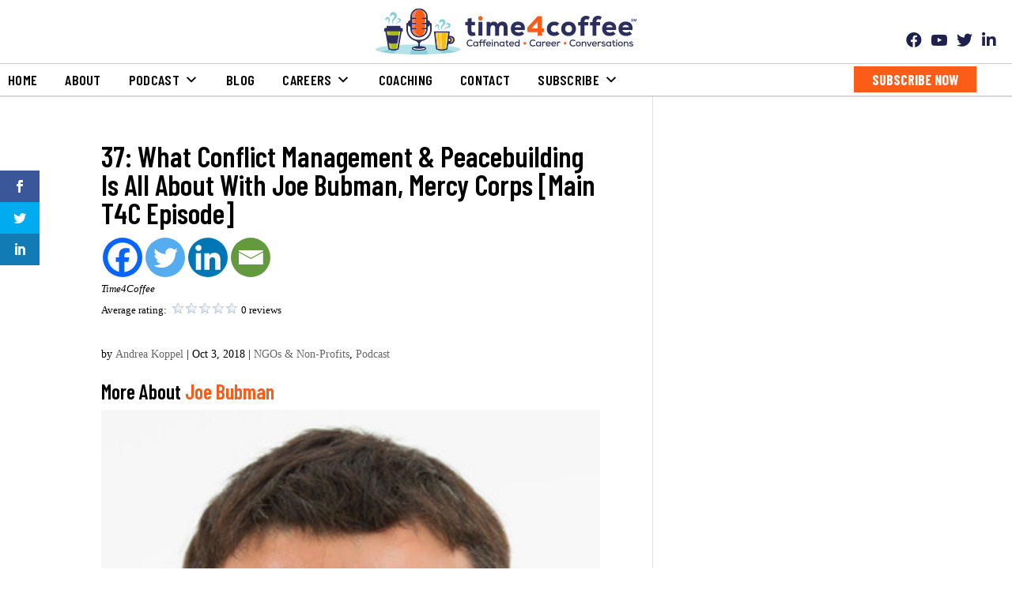

--- FILE ---
content_type: text/html; charset=UTF-8
request_url: https://time4coffee.org/37-how-to-build-a-career-in-conflict-management-peacebuilding-w-joe-bubman-mercy-corps/
body_size: 49265
content:
<!DOCTYPE html>
<!--[if IE 6]>
<html id="ie6" lang="en-US">
<![endif]-->
<!--[if IE 7]>
<html id="ie7" lang="en-US">
<![endif]-->
<!--[if IE 8]>
<html id="ie8" lang="en-US">
<![endif]-->
<!--[if !(IE 6) | !(IE 7) | !(IE 8)  ]><!-->
<html lang="en-US">
<!--<![endif]-->
<head><meta charset="UTF-8" /><script>if(navigator.userAgent.match(/MSIE|Internet Explorer/i)||navigator.userAgent.match(/Trident\/7\..*?rv:11/i)){var href=document.location.href;if(!href.match(/[?&]nowprocket/)){if(href.indexOf("?")==-1){if(href.indexOf("#")==-1){document.location.href=href+"?nowprocket=1"}else{document.location.href=href.replace("#","?nowprocket=1#")}}else{if(href.indexOf("#")==-1){document.location.href=href+"&nowprocket=1"}else{document.location.href=href.replace("#","&nowprocket=1#")}}}}</script><script>(()=>{class RocketLazyLoadScripts{constructor(){this.v="2.0.4",this.userEvents=["keydown","keyup","mousedown","mouseup","mousemove","mouseover","mouseout","touchmove","touchstart","touchend","touchcancel","wheel","click","dblclick","input"],this.attributeEvents=["onblur","onclick","oncontextmenu","ondblclick","onfocus","onmousedown","onmouseenter","onmouseleave","onmousemove","onmouseout","onmouseover","onmouseup","onmousewheel","onscroll","onsubmit"]}async t(){this.i(),this.o(),/iP(ad|hone)/.test(navigator.userAgent)&&this.h(),this.u(),this.l(this),this.m(),this.k(this),this.p(this),this._(),await Promise.all([this.R(),this.L()]),this.lastBreath=Date.now(),this.S(this),this.P(),this.D(),this.O(),this.M(),await this.C(this.delayedScripts.normal),await this.C(this.delayedScripts.defer),await this.C(this.delayedScripts.async),await this.T(),await this.F(),await this.j(),await this.A(),window.dispatchEvent(new Event("rocket-allScriptsLoaded")),this.everythingLoaded=!0,this.lastTouchEnd&&await new Promise(t=>setTimeout(t,500-Date.now()+this.lastTouchEnd)),this.I(),this.H(),this.U(),this.W()}i(){this.CSPIssue=sessionStorage.getItem("rocketCSPIssue"),document.addEventListener("securitypolicyviolation",t=>{this.CSPIssue||"script-src-elem"!==t.violatedDirective||"data"!==t.blockedURI||(this.CSPIssue=!0,sessionStorage.setItem("rocketCSPIssue",!0))},{isRocket:!0})}o(){window.addEventListener("pageshow",t=>{this.persisted=t.persisted,this.realWindowLoadedFired=!0},{isRocket:!0}),window.addEventListener("pagehide",()=>{this.onFirstUserAction=null},{isRocket:!0})}h(){let t;function e(e){t=e}window.addEventListener("touchstart",e,{isRocket:!0}),window.addEventListener("touchend",function i(o){o.changedTouches[0]&&t.changedTouches[0]&&Math.abs(o.changedTouches[0].pageX-t.changedTouches[0].pageX)<10&&Math.abs(o.changedTouches[0].pageY-t.changedTouches[0].pageY)<10&&o.timeStamp-t.timeStamp<200&&(window.removeEventListener("touchstart",e,{isRocket:!0}),window.removeEventListener("touchend",i,{isRocket:!0}),"INPUT"===o.target.tagName&&"text"===o.target.type||(o.target.dispatchEvent(new TouchEvent("touchend",{target:o.target,bubbles:!0})),o.target.dispatchEvent(new MouseEvent("mouseover",{target:o.target,bubbles:!0})),o.target.dispatchEvent(new PointerEvent("click",{target:o.target,bubbles:!0,cancelable:!0,detail:1,clientX:o.changedTouches[0].clientX,clientY:o.changedTouches[0].clientY})),event.preventDefault()))},{isRocket:!0})}q(t){this.userActionTriggered||("mousemove"!==t.type||this.firstMousemoveIgnored?"keyup"===t.type||"mouseover"===t.type||"mouseout"===t.type||(this.userActionTriggered=!0,this.onFirstUserAction&&this.onFirstUserAction()):this.firstMousemoveIgnored=!0),"click"===t.type&&t.preventDefault(),t.stopPropagation(),t.stopImmediatePropagation(),"touchstart"===this.lastEvent&&"touchend"===t.type&&(this.lastTouchEnd=Date.now()),"click"===t.type&&(this.lastTouchEnd=0),this.lastEvent=t.type,t.composedPath&&t.composedPath()[0].getRootNode()instanceof ShadowRoot&&(t.rocketTarget=t.composedPath()[0]),this.savedUserEvents.push(t)}u(){this.savedUserEvents=[],this.userEventHandler=this.q.bind(this),this.userEvents.forEach(t=>window.addEventListener(t,this.userEventHandler,{passive:!1,isRocket:!0})),document.addEventListener("visibilitychange",this.userEventHandler,{isRocket:!0})}U(){this.userEvents.forEach(t=>window.removeEventListener(t,this.userEventHandler,{passive:!1,isRocket:!0})),document.removeEventListener("visibilitychange",this.userEventHandler,{isRocket:!0}),this.savedUserEvents.forEach(t=>{(t.rocketTarget||t.target).dispatchEvent(new window[t.constructor.name](t.type,t))})}m(){const t="return false",e=Array.from(this.attributeEvents,t=>"data-rocket-"+t),i="["+this.attributeEvents.join("],[")+"]",o="[data-rocket-"+this.attributeEvents.join("],[data-rocket-")+"]",s=(e,i,o)=>{o&&o!==t&&(e.setAttribute("data-rocket-"+i,o),e["rocket"+i]=new Function("event",o),e.setAttribute(i,t))};new MutationObserver(t=>{for(const n of t)"attributes"===n.type&&(n.attributeName.startsWith("data-rocket-")||this.everythingLoaded?n.attributeName.startsWith("data-rocket-")&&this.everythingLoaded&&this.N(n.target,n.attributeName.substring(12)):s(n.target,n.attributeName,n.target.getAttribute(n.attributeName))),"childList"===n.type&&n.addedNodes.forEach(t=>{if(t.nodeType===Node.ELEMENT_NODE)if(this.everythingLoaded)for(const i of[t,...t.querySelectorAll(o)])for(const t of i.getAttributeNames())e.includes(t)&&this.N(i,t.substring(12));else for(const e of[t,...t.querySelectorAll(i)])for(const t of e.getAttributeNames())this.attributeEvents.includes(t)&&s(e,t,e.getAttribute(t))})}).observe(document,{subtree:!0,childList:!0,attributeFilter:[...this.attributeEvents,...e]})}I(){this.attributeEvents.forEach(t=>{document.querySelectorAll("[data-rocket-"+t+"]").forEach(e=>{this.N(e,t)})})}N(t,e){const i=t.getAttribute("data-rocket-"+e);i&&(t.setAttribute(e,i),t.removeAttribute("data-rocket-"+e))}k(t){Object.defineProperty(HTMLElement.prototype,"onclick",{get(){return this.rocketonclick||null},set(e){this.rocketonclick=e,this.setAttribute(t.everythingLoaded?"onclick":"data-rocket-onclick","this.rocketonclick(event)")}})}S(t){function e(e,i){let o=e[i];e[i]=null,Object.defineProperty(e,i,{get:()=>o,set(s){t.everythingLoaded?o=s:e["rocket"+i]=o=s}})}e(document,"onreadystatechange"),e(window,"onload"),e(window,"onpageshow");try{Object.defineProperty(document,"readyState",{get:()=>t.rocketReadyState,set(e){t.rocketReadyState=e},configurable:!0}),document.readyState="loading"}catch(t){console.log("WPRocket DJE readyState conflict, bypassing")}}l(t){this.originalAddEventListener=EventTarget.prototype.addEventListener,this.originalRemoveEventListener=EventTarget.prototype.removeEventListener,this.savedEventListeners=[],EventTarget.prototype.addEventListener=function(e,i,o){o&&o.isRocket||!t.B(e,this)&&!t.userEvents.includes(e)||t.B(e,this)&&!t.userActionTriggered||e.startsWith("rocket-")||t.everythingLoaded?t.originalAddEventListener.call(this,e,i,o):(t.savedEventListeners.push({target:this,remove:!1,type:e,func:i,options:o}),"mouseenter"!==e&&"mouseleave"!==e||t.originalAddEventListener.call(this,e,t.savedUserEvents.push,o))},EventTarget.prototype.removeEventListener=function(e,i,o){o&&o.isRocket||!t.B(e,this)&&!t.userEvents.includes(e)||t.B(e,this)&&!t.userActionTriggered||e.startsWith("rocket-")||t.everythingLoaded?t.originalRemoveEventListener.call(this,e,i,o):t.savedEventListeners.push({target:this,remove:!0,type:e,func:i,options:o})}}J(t,e){this.savedEventListeners=this.savedEventListeners.filter(i=>{let o=i.type,s=i.target||window;return e!==o||t!==s||(this.B(o,s)&&(i.type="rocket-"+o),this.$(i),!1)})}H(){EventTarget.prototype.addEventListener=this.originalAddEventListener,EventTarget.prototype.removeEventListener=this.originalRemoveEventListener,this.savedEventListeners.forEach(t=>this.$(t))}$(t){t.remove?this.originalRemoveEventListener.call(t.target,t.type,t.func,t.options):this.originalAddEventListener.call(t.target,t.type,t.func,t.options)}p(t){let e;function i(e){return t.everythingLoaded?e:e.split(" ").map(t=>"load"===t||t.startsWith("load.")?"rocket-jquery-load":t).join(" ")}function o(o){function s(e){const s=o.fn[e];o.fn[e]=o.fn.init.prototype[e]=function(){return this[0]===window&&t.userActionTriggered&&("string"==typeof arguments[0]||arguments[0]instanceof String?arguments[0]=i(arguments[0]):"object"==typeof arguments[0]&&Object.keys(arguments[0]).forEach(t=>{const e=arguments[0][t];delete arguments[0][t],arguments[0][i(t)]=e})),s.apply(this,arguments),this}}if(o&&o.fn&&!t.allJQueries.includes(o)){const e={DOMContentLoaded:[],"rocket-DOMContentLoaded":[]};for(const t in e)document.addEventListener(t,()=>{e[t].forEach(t=>t())},{isRocket:!0});o.fn.ready=o.fn.init.prototype.ready=function(i){function s(){parseInt(o.fn.jquery)>2?setTimeout(()=>i.bind(document)(o)):i.bind(document)(o)}return"function"==typeof i&&(t.realDomReadyFired?!t.userActionTriggered||t.fauxDomReadyFired?s():e["rocket-DOMContentLoaded"].push(s):e.DOMContentLoaded.push(s)),o([])},s("on"),s("one"),s("off"),t.allJQueries.push(o)}e=o}t.allJQueries=[],o(window.jQuery),Object.defineProperty(window,"jQuery",{get:()=>e,set(t){o(t)}})}P(){const t=new Map;document.write=document.writeln=function(e){const i=document.currentScript,o=document.createRange(),s=i.parentElement;let n=t.get(i);void 0===n&&(n=i.nextSibling,t.set(i,n));const c=document.createDocumentFragment();o.setStart(c,0),c.appendChild(o.createContextualFragment(e)),s.insertBefore(c,n)}}async R(){return new Promise(t=>{this.userActionTriggered?t():this.onFirstUserAction=t})}async L(){return new Promise(t=>{document.addEventListener("DOMContentLoaded",()=>{this.realDomReadyFired=!0,t()},{isRocket:!0})})}async j(){return this.realWindowLoadedFired?Promise.resolve():new Promise(t=>{window.addEventListener("load",t,{isRocket:!0})})}M(){this.pendingScripts=[];this.scriptsMutationObserver=new MutationObserver(t=>{for(const e of t)e.addedNodes.forEach(t=>{"SCRIPT"!==t.tagName||t.noModule||t.isWPRocket||this.pendingScripts.push({script:t,promise:new Promise(e=>{const i=()=>{const i=this.pendingScripts.findIndex(e=>e.script===t);i>=0&&this.pendingScripts.splice(i,1),e()};t.addEventListener("load",i,{isRocket:!0}),t.addEventListener("error",i,{isRocket:!0}),setTimeout(i,1e3)})})})}),this.scriptsMutationObserver.observe(document,{childList:!0,subtree:!0})}async F(){await this.X(),this.pendingScripts.length?(await this.pendingScripts[0].promise,await this.F()):this.scriptsMutationObserver.disconnect()}D(){this.delayedScripts={normal:[],async:[],defer:[]},document.querySelectorAll("script[type$=rocketlazyloadscript]").forEach(t=>{t.hasAttribute("data-rocket-src")?t.hasAttribute("async")&&!1!==t.async?this.delayedScripts.async.push(t):t.hasAttribute("defer")&&!1!==t.defer||"module"===t.getAttribute("data-rocket-type")?this.delayedScripts.defer.push(t):this.delayedScripts.normal.push(t):this.delayedScripts.normal.push(t)})}async _(){await this.L();let t=[];document.querySelectorAll("script[type$=rocketlazyloadscript][data-rocket-src]").forEach(e=>{let i=e.getAttribute("data-rocket-src");if(i&&!i.startsWith("data:")){i.startsWith("//")&&(i=location.protocol+i);try{const o=new URL(i).origin;o!==location.origin&&t.push({src:o,crossOrigin:e.crossOrigin||"module"===e.getAttribute("data-rocket-type")})}catch(t){}}}),t=[...new Map(t.map(t=>[JSON.stringify(t),t])).values()],this.Y(t,"preconnect")}async G(t){if(await this.K(),!0!==t.noModule||!("noModule"in HTMLScriptElement.prototype))return new Promise(e=>{let i;function o(){(i||t).setAttribute("data-rocket-status","executed"),e()}try{if(navigator.userAgent.includes("Firefox/")||""===navigator.vendor||this.CSPIssue)i=document.createElement("script"),[...t.attributes].forEach(t=>{let e=t.nodeName;"type"!==e&&("data-rocket-type"===e&&(e="type"),"data-rocket-src"===e&&(e="src"),i.setAttribute(e,t.nodeValue))}),t.text&&(i.text=t.text),t.nonce&&(i.nonce=t.nonce),i.hasAttribute("src")?(i.addEventListener("load",o,{isRocket:!0}),i.addEventListener("error",()=>{i.setAttribute("data-rocket-status","failed-network"),e()},{isRocket:!0}),setTimeout(()=>{i.isConnected||e()},1)):(i.text=t.text,o()),i.isWPRocket=!0,t.parentNode.replaceChild(i,t);else{const i=t.getAttribute("data-rocket-type"),s=t.getAttribute("data-rocket-src");i?(t.type=i,t.removeAttribute("data-rocket-type")):t.removeAttribute("type"),t.addEventListener("load",o,{isRocket:!0}),t.addEventListener("error",i=>{this.CSPIssue&&i.target.src.startsWith("data:")?(console.log("WPRocket: CSP fallback activated"),t.removeAttribute("src"),this.G(t).then(e)):(t.setAttribute("data-rocket-status","failed-network"),e())},{isRocket:!0}),s?(t.fetchPriority="high",t.removeAttribute("data-rocket-src"),t.src=s):t.src="data:text/javascript;base64,"+window.btoa(unescape(encodeURIComponent(t.text)))}}catch(i){t.setAttribute("data-rocket-status","failed-transform"),e()}});t.setAttribute("data-rocket-status","skipped")}async C(t){const e=t.shift();return e?(e.isConnected&&await this.G(e),this.C(t)):Promise.resolve()}O(){this.Y([...this.delayedScripts.normal,...this.delayedScripts.defer,...this.delayedScripts.async],"preload")}Y(t,e){this.trash=this.trash||[];let i=!0;var o=document.createDocumentFragment();t.forEach(t=>{const s=t.getAttribute&&t.getAttribute("data-rocket-src")||t.src;if(s&&!s.startsWith("data:")){const n=document.createElement("link");n.href=s,n.rel=e,"preconnect"!==e&&(n.as="script",n.fetchPriority=i?"high":"low"),t.getAttribute&&"module"===t.getAttribute("data-rocket-type")&&(n.crossOrigin=!0),t.crossOrigin&&(n.crossOrigin=t.crossOrigin),t.integrity&&(n.integrity=t.integrity),t.nonce&&(n.nonce=t.nonce),o.appendChild(n),this.trash.push(n),i=!1}}),document.head.appendChild(o)}W(){this.trash.forEach(t=>t.remove())}async T(){try{document.readyState="interactive"}catch(t){}this.fauxDomReadyFired=!0;try{await this.K(),this.J(document,"readystatechange"),document.dispatchEvent(new Event("rocket-readystatechange")),await this.K(),document.rocketonreadystatechange&&document.rocketonreadystatechange(),await this.K(),this.J(document,"DOMContentLoaded"),document.dispatchEvent(new Event("rocket-DOMContentLoaded")),await this.K(),this.J(window,"DOMContentLoaded"),window.dispatchEvent(new Event("rocket-DOMContentLoaded"))}catch(t){console.error(t)}}async A(){try{document.readyState="complete"}catch(t){}try{await this.K(),this.J(document,"readystatechange"),document.dispatchEvent(new Event("rocket-readystatechange")),await this.K(),document.rocketonreadystatechange&&document.rocketonreadystatechange(),await this.K(),this.J(window,"load"),window.dispatchEvent(new Event("rocket-load")),await this.K(),window.rocketonload&&window.rocketonload(),await this.K(),this.allJQueries.forEach(t=>t(window).trigger("rocket-jquery-load")),await this.K(),this.J(window,"pageshow");const t=new Event("rocket-pageshow");t.persisted=this.persisted,window.dispatchEvent(t),await this.K(),window.rocketonpageshow&&window.rocketonpageshow({persisted:this.persisted})}catch(t){console.error(t)}}async K(){Date.now()-this.lastBreath>45&&(await this.X(),this.lastBreath=Date.now())}async X(){return document.hidden?new Promise(t=>setTimeout(t)):new Promise(t=>requestAnimationFrame(t))}B(t,e){return e===document&&"readystatechange"===t||(e===document&&"DOMContentLoaded"===t||(e===window&&"DOMContentLoaded"===t||(e===window&&"load"===t||e===window&&"pageshow"===t)))}static run(){(new RocketLazyLoadScripts).t()}}RocketLazyLoadScripts.run()})();</script>
	
			
	<meta http-equiv="X-UA-Compatible" content="IE=edge">
	<link rel="pingback" href="https://time4coffee.org/xmlrpc.php" />

		<!--[if lt IE 9]>
	<script src="https://time4coffee.org/wp-content/themes/Divi/js/html5.js" type="text/javascript"></script>
	<![endif]-->

	<title>37: What Conflict Management &#038; Peacebuilding Is All About With Joe Bubman, Mercy Corps [Main T4C Episode] | Time4Coffee</title>
<link data-rocket-preload as="style" href="https://fonts.googleapis.com/css?family=Open%20Sans%3A400%2C700%7CBarlow%20Condensed%3A600%2C700%2C900%7CQuicksand%3A400%2C500%2C700&#038;display=swap" rel="preload">
<link href="https://fonts.googleapis.com/css?family=Open%20Sans%3A400%2C700%7CBarlow%20Condensed%3A600%2C700%2C900%7CQuicksand%3A400%2C500%2C700&#038;display=swap" media="print" onload="this.media=&#039;all&#039;" rel="stylesheet">
<noscript data-wpr-hosted-gf-parameters=""><link rel="stylesheet" href="https://fonts.googleapis.com/css?family=Open%20Sans%3A400%2C700%7CBarlow%20Condensed%3A600%2C700%2C900%7CQuicksand%3A400%2C500%2C700&#038;display=swap"></noscript>
<meta name='robots' content='max-image-preview:large' />
<link rel='dns-prefetch' href='//fonts.googleapis.com' />
<link rel='dns-prefetch' href='//maxcdn.bootstrapcdn.com' />
<link href='https://fonts.gstatic.com' crossorigin rel='preconnect' />
<meta content="Divi Child v.1.0" name="generator"/><link data-minify="1" rel='stylesheet' id='formidable-css' href='https://time4coffee.org/wp-content/cache/min/1/wp-content/plugins/formidable/css/formidableforms.css?ver=1764881825' type='text/css' media='all' />
<link data-minify="1" rel='stylesheet' id='wp-customer-reviews-3-frontend-css' href='https://time4coffee.org/wp-content/cache/min/1/wp-content/plugins/wp-customer-reviews/css/wp-customer-reviews.css?ver=1764881825' type='text/css' media='all' />
<link rel='stylesheet' id='wp-block-library-css' href='https://time4coffee.org/wp-includes/css/dist/block-library/style.min.css?ver=6.8.3' type='text/css' media='all' />
<style id='wp-block-library-theme-inline-css' type='text/css'>
.wp-block-audio :where(figcaption){color:#555;font-size:13px;text-align:center}.is-dark-theme .wp-block-audio :where(figcaption){color:#ffffffa6}.wp-block-audio{margin:0 0 1em}.wp-block-code{border:1px solid #ccc;border-radius:4px;font-family:Menlo,Consolas,monaco,monospace;padding:.8em 1em}.wp-block-embed :where(figcaption){color:#555;font-size:13px;text-align:center}.is-dark-theme .wp-block-embed :where(figcaption){color:#ffffffa6}.wp-block-embed{margin:0 0 1em}.blocks-gallery-caption{color:#555;font-size:13px;text-align:center}.is-dark-theme .blocks-gallery-caption{color:#ffffffa6}:root :where(.wp-block-image figcaption){color:#555;font-size:13px;text-align:center}.is-dark-theme :root :where(.wp-block-image figcaption){color:#ffffffa6}.wp-block-image{margin:0 0 1em}.wp-block-pullquote{border-bottom:4px solid;border-top:4px solid;color:currentColor;margin-bottom:1.75em}.wp-block-pullquote cite,.wp-block-pullquote footer,.wp-block-pullquote__citation{color:currentColor;font-size:.8125em;font-style:normal;text-transform:uppercase}.wp-block-quote{border-left:.25em solid;margin:0 0 1.75em;padding-left:1em}.wp-block-quote cite,.wp-block-quote footer{color:currentColor;font-size:.8125em;font-style:normal;position:relative}.wp-block-quote:where(.has-text-align-right){border-left:none;border-right:.25em solid;padding-left:0;padding-right:1em}.wp-block-quote:where(.has-text-align-center){border:none;padding-left:0}.wp-block-quote.is-large,.wp-block-quote.is-style-large,.wp-block-quote:where(.is-style-plain){border:none}.wp-block-search .wp-block-search__label{font-weight:700}.wp-block-search__button{border:1px solid #ccc;padding:.375em .625em}:where(.wp-block-group.has-background){padding:1.25em 2.375em}.wp-block-separator.has-css-opacity{opacity:.4}.wp-block-separator{border:none;border-bottom:2px solid;margin-left:auto;margin-right:auto}.wp-block-separator.has-alpha-channel-opacity{opacity:1}.wp-block-separator:not(.is-style-wide):not(.is-style-dots){width:100px}.wp-block-separator.has-background:not(.is-style-dots){border-bottom:none;height:1px}.wp-block-separator.has-background:not(.is-style-wide):not(.is-style-dots){height:2px}.wp-block-table{margin:0 0 1em}.wp-block-table td,.wp-block-table th{word-break:normal}.wp-block-table :where(figcaption){color:#555;font-size:13px;text-align:center}.is-dark-theme .wp-block-table :where(figcaption){color:#ffffffa6}.wp-block-video :where(figcaption){color:#555;font-size:13px;text-align:center}.is-dark-theme .wp-block-video :where(figcaption){color:#ffffffa6}.wp-block-video{margin:0 0 1em}:root :where(.wp-block-template-part.has-background){margin-bottom:0;margin-top:0;padding:1.25em 2.375em}
</style>
<link rel='stylesheet' id='wp-components-css' href='https://time4coffee.org/wp-includes/css/dist/components/style.min.css?ver=6.8.3' type='text/css' media='all' />
<link rel='stylesheet' id='wp-preferences-css' href='https://time4coffee.org/wp-includes/css/dist/preferences/style.min.css?ver=6.8.3' type='text/css' media='all' />
<link rel='stylesheet' id='wp-block-editor-css' href='https://time4coffee.org/wp-includes/css/dist/block-editor/style.min.css?ver=6.8.3' type='text/css' media='all' />
<link data-minify="1" rel='stylesheet' id='popup-maker-block-library-style-css' href='https://time4coffee.org/wp-content/cache/min/1/wp-content/plugins/popup-maker/dist/packages/block-library-style.css?ver=1764881825' type='text/css' media='all' />
<style id='powerpress-player-block-style-inline-css' type='text/css'>


</style>
<style id='global-styles-inline-css' type='text/css'>
:root{--wp--preset--aspect-ratio--square: 1;--wp--preset--aspect-ratio--4-3: 4/3;--wp--preset--aspect-ratio--3-4: 3/4;--wp--preset--aspect-ratio--3-2: 3/2;--wp--preset--aspect-ratio--2-3: 2/3;--wp--preset--aspect-ratio--16-9: 16/9;--wp--preset--aspect-ratio--9-16: 9/16;--wp--preset--color--black: #000000;--wp--preset--color--cyan-bluish-gray: #abb8c3;--wp--preset--color--white: #ffffff;--wp--preset--color--pale-pink: #f78da7;--wp--preset--color--vivid-red: #cf2e2e;--wp--preset--color--luminous-vivid-orange: #ff6900;--wp--preset--color--luminous-vivid-amber: #fcb900;--wp--preset--color--light-green-cyan: #7bdcb5;--wp--preset--color--vivid-green-cyan: #00d084;--wp--preset--color--pale-cyan-blue: #8ed1fc;--wp--preset--color--vivid-cyan-blue: #0693e3;--wp--preset--color--vivid-purple: #9b51e0;--wp--preset--gradient--vivid-cyan-blue-to-vivid-purple: linear-gradient(135deg,rgba(6,147,227,1) 0%,rgb(155,81,224) 100%);--wp--preset--gradient--light-green-cyan-to-vivid-green-cyan: linear-gradient(135deg,rgb(122,220,180) 0%,rgb(0,208,130) 100%);--wp--preset--gradient--luminous-vivid-amber-to-luminous-vivid-orange: linear-gradient(135deg,rgba(252,185,0,1) 0%,rgba(255,105,0,1) 100%);--wp--preset--gradient--luminous-vivid-orange-to-vivid-red: linear-gradient(135deg,rgba(255,105,0,1) 0%,rgb(207,46,46) 100%);--wp--preset--gradient--very-light-gray-to-cyan-bluish-gray: linear-gradient(135deg,rgb(238,238,238) 0%,rgb(169,184,195) 100%);--wp--preset--gradient--cool-to-warm-spectrum: linear-gradient(135deg,rgb(74,234,220) 0%,rgb(151,120,209) 20%,rgb(207,42,186) 40%,rgb(238,44,130) 60%,rgb(251,105,98) 80%,rgb(254,248,76) 100%);--wp--preset--gradient--blush-light-purple: linear-gradient(135deg,rgb(255,206,236) 0%,rgb(152,150,240) 100%);--wp--preset--gradient--blush-bordeaux: linear-gradient(135deg,rgb(254,205,165) 0%,rgb(254,45,45) 50%,rgb(107,0,62) 100%);--wp--preset--gradient--luminous-dusk: linear-gradient(135deg,rgb(255,203,112) 0%,rgb(199,81,192) 50%,rgb(65,88,208) 100%);--wp--preset--gradient--pale-ocean: linear-gradient(135deg,rgb(255,245,203) 0%,rgb(182,227,212) 50%,rgb(51,167,181) 100%);--wp--preset--gradient--electric-grass: linear-gradient(135deg,rgb(202,248,128) 0%,rgb(113,206,126) 100%);--wp--preset--gradient--midnight: linear-gradient(135deg,rgb(2,3,129) 0%,rgb(40,116,252) 100%);--wp--preset--font-size--small: 13px;--wp--preset--font-size--medium: 20px;--wp--preset--font-size--large: 36px;--wp--preset--font-size--x-large: 42px;--wp--preset--spacing--20: 0.44rem;--wp--preset--spacing--30: 0.67rem;--wp--preset--spacing--40: 1rem;--wp--preset--spacing--50: 1.5rem;--wp--preset--spacing--60: 2.25rem;--wp--preset--spacing--70: 3.38rem;--wp--preset--spacing--80: 5.06rem;--wp--preset--shadow--natural: 6px 6px 9px rgba(0, 0, 0, 0.2);--wp--preset--shadow--deep: 12px 12px 50px rgba(0, 0, 0, 0.4);--wp--preset--shadow--sharp: 6px 6px 0px rgba(0, 0, 0, 0.2);--wp--preset--shadow--outlined: 6px 6px 0px -3px rgba(255, 255, 255, 1), 6px 6px rgba(0, 0, 0, 1);--wp--preset--shadow--crisp: 6px 6px 0px rgba(0, 0, 0, 1);}:root { --wp--style--global--content-size: 823px;--wp--style--global--wide-size: 1080px; }:where(body) { margin: 0; }.wp-site-blocks > .alignleft { float: left; margin-right: 2em; }.wp-site-blocks > .alignright { float: right; margin-left: 2em; }.wp-site-blocks > .aligncenter { justify-content: center; margin-left: auto; margin-right: auto; }:where(.is-layout-flex){gap: 0.5em;}:where(.is-layout-grid){gap: 0.5em;}.is-layout-flow > .alignleft{float: left;margin-inline-start: 0;margin-inline-end: 2em;}.is-layout-flow > .alignright{float: right;margin-inline-start: 2em;margin-inline-end: 0;}.is-layout-flow > .aligncenter{margin-left: auto !important;margin-right: auto !important;}.is-layout-constrained > .alignleft{float: left;margin-inline-start: 0;margin-inline-end: 2em;}.is-layout-constrained > .alignright{float: right;margin-inline-start: 2em;margin-inline-end: 0;}.is-layout-constrained > .aligncenter{margin-left: auto !important;margin-right: auto !important;}.is-layout-constrained > :where(:not(.alignleft):not(.alignright):not(.alignfull)){max-width: var(--wp--style--global--content-size);margin-left: auto !important;margin-right: auto !important;}.is-layout-constrained > .alignwide{max-width: var(--wp--style--global--wide-size);}body .is-layout-flex{display: flex;}.is-layout-flex{flex-wrap: wrap;align-items: center;}.is-layout-flex > :is(*, div){margin: 0;}body .is-layout-grid{display: grid;}.is-layout-grid > :is(*, div){margin: 0;}body{padding-top: 0px;padding-right: 0px;padding-bottom: 0px;padding-left: 0px;}:root :where(.wp-element-button, .wp-block-button__link){background-color: #32373c;border-width: 0;color: #fff;font-family: inherit;font-size: inherit;line-height: inherit;padding: calc(0.667em + 2px) calc(1.333em + 2px);text-decoration: none;}.has-black-color{color: var(--wp--preset--color--black) !important;}.has-cyan-bluish-gray-color{color: var(--wp--preset--color--cyan-bluish-gray) !important;}.has-white-color{color: var(--wp--preset--color--white) !important;}.has-pale-pink-color{color: var(--wp--preset--color--pale-pink) !important;}.has-vivid-red-color{color: var(--wp--preset--color--vivid-red) !important;}.has-luminous-vivid-orange-color{color: var(--wp--preset--color--luminous-vivid-orange) !important;}.has-luminous-vivid-amber-color{color: var(--wp--preset--color--luminous-vivid-amber) !important;}.has-light-green-cyan-color{color: var(--wp--preset--color--light-green-cyan) !important;}.has-vivid-green-cyan-color{color: var(--wp--preset--color--vivid-green-cyan) !important;}.has-pale-cyan-blue-color{color: var(--wp--preset--color--pale-cyan-blue) !important;}.has-vivid-cyan-blue-color{color: var(--wp--preset--color--vivid-cyan-blue) !important;}.has-vivid-purple-color{color: var(--wp--preset--color--vivid-purple) !important;}.has-black-background-color{background-color: var(--wp--preset--color--black) !important;}.has-cyan-bluish-gray-background-color{background-color: var(--wp--preset--color--cyan-bluish-gray) !important;}.has-white-background-color{background-color: var(--wp--preset--color--white) !important;}.has-pale-pink-background-color{background-color: var(--wp--preset--color--pale-pink) !important;}.has-vivid-red-background-color{background-color: var(--wp--preset--color--vivid-red) !important;}.has-luminous-vivid-orange-background-color{background-color: var(--wp--preset--color--luminous-vivid-orange) !important;}.has-luminous-vivid-amber-background-color{background-color: var(--wp--preset--color--luminous-vivid-amber) !important;}.has-light-green-cyan-background-color{background-color: var(--wp--preset--color--light-green-cyan) !important;}.has-vivid-green-cyan-background-color{background-color: var(--wp--preset--color--vivid-green-cyan) !important;}.has-pale-cyan-blue-background-color{background-color: var(--wp--preset--color--pale-cyan-blue) !important;}.has-vivid-cyan-blue-background-color{background-color: var(--wp--preset--color--vivid-cyan-blue) !important;}.has-vivid-purple-background-color{background-color: var(--wp--preset--color--vivid-purple) !important;}.has-black-border-color{border-color: var(--wp--preset--color--black) !important;}.has-cyan-bluish-gray-border-color{border-color: var(--wp--preset--color--cyan-bluish-gray) !important;}.has-white-border-color{border-color: var(--wp--preset--color--white) !important;}.has-pale-pink-border-color{border-color: var(--wp--preset--color--pale-pink) !important;}.has-vivid-red-border-color{border-color: var(--wp--preset--color--vivid-red) !important;}.has-luminous-vivid-orange-border-color{border-color: var(--wp--preset--color--luminous-vivid-orange) !important;}.has-luminous-vivid-amber-border-color{border-color: var(--wp--preset--color--luminous-vivid-amber) !important;}.has-light-green-cyan-border-color{border-color: var(--wp--preset--color--light-green-cyan) !important;}.has-vivid-green-cyan-border-color{border-color: var(--wp--preset--color--vivid-green-cyan) !important;}.has-pale-cyan-blue-border-color{border-color: var(--wp--preset--color--pale-cyan-blue) !important;}.has-vivid-cyan-blue-border-color{border-color: var(--wp--preset--color--vivid-cyan-blue) !important;}.has-vivid-purple-border-color{border-color: var(--wp--preset--color--vivid-purple) !important;}.has-vivid-cyan-blue-to-vivid-purple-gradient-background{background: var(--wp--preset--gradient--vivid-cyan-blue-to-vivid-purple) !important;}.has-light-green-cyan-to-vivid-green-cyan-gradient-background{background: var(--wp--preset--gradient--light-green-cyan-to-vivid-green-cyan) !important;}.has-luminous-vivid-amber-to-luminous-vivid-orange-gradient-background{background: var(--wp--preset--gradient--luminous-vivid-amber-to-luminous-vivid-orange) !important;}.has-luminous-vivid-orange-to-vivid-red-gradient-background{background: var(--wp--preset--gradient--luminous-vivid-orange-to-vivid-red) !important;}.has-very-light-gray-to-cyan-bluish-gray-gradient-background{background: var(--wp--preset--gradient--very-light-gray-to-cyan-bluish-gray) !important;}.has-cool-to-warm-spectrum-gradient-background{background: var(--wp--preset--gradient--cool-to-warm-spectrum) !important;}.has-blush-light-purple-gradient-background{background: var(--wp--preset--gradient--blush-light-purple) !important;}.has-blush-bordeaux-gradient-background{background: var(--wp--preset--gradient--blush-bordeaux) !important;}.has-luminous-dusk-gradient-background{background: var(--wp--preset--gradient--luminous-dusk) !important;}.has-pale-ocean-gradient-background{background: var(--wp--preset--gradient--pale-ocean) !important;}.has-electric-grass-gradient-background{background: var(--wp--preset--gradient--electric-grass) !important;}.has-midnight-gradient-background{background: var(--wp--preset--gradient--midnight) !important;}.has-small-font-size{font-size: var(--wp--preset--font-size--small) !important;}.has-medium-font-size{font-size: var(--wp--preset--font-size--medium) !important;}.has-large-font-size{font-size: var(--wp--preset--font-size--large) !important;}.has-x-large-font-size{font-size: var(--wp--preset--font-size--x-large) !important;}
:where(.wp-block-post-template.is-layout-flex){gap: 1.25em;}:where(.wp-block-post-template.is-layout-grid){gap: 1.25em;}
:where(.wp-block-columns.is-layout-flex){gap: 2em;}:where(.wp-block-columns.is-layout-grid){gap: 2em;}
:root :where(.wp-block-pullquote){font-size: 1.5em;line-height: 1.6;}
</style>
<link data-minify="1" rel='stylesheet' id='widgetopts-styles-css' href='https://time4coffee.org/wp-content/cache/min/1/wp-content/plugins/widget-options/assets/css/widget-options.css?ver=1764881825' type='text/css' media='all' />
<link data-minify="1" rel='stylesheet' id='godaddy-styles-css' href='https://time4coffee.org/wp-content/cache/min/1/wp-content/mu-plugins/vendor/wpex/godaddy-launch/includes/Dependencies/GoDaddy/Styles/build/latest.css?ver=1764881825' type='text/css' media='all' />
<link data-minify="1" rel='stylesheet' id='megamenu-css' href='https://time4coffee.org/wp-content/cache/min/1/wp-content/uploads/maxmegamenu/style.css?ver=1764881825' type='text/css' media='all' />
<link data-minify="1" rel='stylesheet' id='dashicons-css' href='https://time4coffee.org/wp-content/cache/min/1/wp-includes/css/dashicons.min.css?ver=1764881825' type='text/css' media='all' />
<link data-minify="1" rel='stylesheet' id='et_monarch-css-css' href='https://time4coffee.org/wp-content/cache/min/1/wp-content/plugins/monarch/css/style.css?ver=1764881825' type='text/css' media='all' />

<link rel='stylesheet' id='search-filter-plugin-styles-css' href='https://time4coffee.org/wp-content/plugins/search-filter-pro/public/assets/css/search-filter.min.css?ver=2.5.19' type='text/css' media='all' />
<link data-minify="1" rel='stylesheet' id='fontawesome-css' href='https://time4coffee.org/wp-content/cache/min/1/font-awesome/4.7.0/css/font-awesome.min.css?ver=1764881825' type='text/css' media='all' />
<link data-minify="1" rel='stylesheet' id='wp-pagenavi-css' href='https://time4coffee.org/wp-content/cache/min/1/wp-content/plugins/wp-pagenavi/pagenavi-css.css?ver=1764881825' type='text/css' media='all' />
<link data-minify="1" rel='stylesheet' id='heateor_sss_frontend_css-css' href='https://time4coffee.org/wp-content/cache/min/1/wp-content/plugins/sassy-social-share/public/css/sassy-social-share-public.css?ver=1764881826' type='text/css' media='all' />
<style id='heateor_sss_frontend_css-inline-css' type='text/css'>
.heateor_sss_button_instagram span.heateor_sss_svg,a.heateor_sss_instagram span.heateor_sss_svg{background:radial-gradient(circle at 30% 107%,#fdf497 0,#fdf497 5%,#fd5949 45%,#d6249f 60%,#285aeb 90%)}.heateor_sss_horizontal_sharing .heateor_sss_svg,.heateor_sss_standard_follow_icons_container .heateor_sss_svg{color:#fff;border-width:0px;border-style:solid;border-color:transparent}.heateor_sss_horizontal_sharing .heateorSssTCBackground{color:#666}.heateor_sss_horizontal_sharing span.heateor_sss_svg:hover,.heateor_sss_standard_follow_icons_container span.heateor_sss_svg:hover{border-color:transparent;}.heateor_sss_vertical_sharing span.heateor_sss_svg,.heateor_sss_floating_follow_icons_container span.heateor_sss_svg{color:#fff;border-width:0px;border-style:solid;border-color:transparent;}.heateor_sss_vertical_sharing .heateorSssTCBackground{color:#666;}.heateor_sss_vertical_sharing span.heateor_sss_svg:hover,.heateor_sss_floating_follow_icons_container span.heateor_sss_svg:hover{border-color:transparent;}
</style>
<link data-minify="1" rel='stylesheet' id='popup-maker-site-css' href='https://time4coffee.org/wp-content/cache/min/1/wp-content/uploads/pum/pum-site-styles.css?ver=1764881826' type='text/css' media='all' />
<link data-minify="1" rel='stylesheet' id='et_bloom-css-css' href='https://time4coffee.org/wp-content/cache/min/1/wp-content/plugins/bloom/css/style.css?ver=1764881826' type='text/css' media='all' />
<link data-minify="1" rel='stylesheet' id='divi-style-parent-css' href='https://time4coffee.org/wp-content/cache/min/1/wp-content/themes/Divi/style-static.min.css?ver=1764881826' type='text/css' media='all' />
<link data-minify="1" rel='stylesheet' id='divi-style-pum-css' href='https://time4coffee.org/wp-content/cache/min/1/wp-content/themes/divi-child/style.css?ver=1764881826' type='text/css' media='all' />
<script type="rocketlazyloadscript" data-rocket-type="text/javascript" data-rocket-src="https://time4coffee.org/wp-includes/js/jquery/jquery.min.js?ver=3.7.1" id="jquery-core-js"></script>
<script type="rocketlazyloadscript" data-rocket-type="text/javascript" data-rocket-src="https://time4coffee.org/wp-includes/js/jquery/jquery-migrate.min.js?ver=3.4.1" id="jquery-migrate-js" data-rocket-defer defer></script>
<script type="rocketlazyloadscript" data-minify="1" data-rocket-type="text/javascript" data-rocket-src="https://time4coffee.org/wp-content/cache/min/1/wp-content/plugins/wp-customer-reviews/js/wp-customer-reviews.js?ver=1764881826" id="wp-customer-reviews-3-frontend-js" data-rocket-defer defer></script>
<script type="text/javascript" id="search-filter-plugin-build-js-extra">
/* <![CDATA[ */
var SF_LDATA = {"ajax_url":"https:\/\/time4coffee.org\/wp-admin\/admin-ajax.php","home_url":"https:\/\/time4coffee.org\/","extensions":[]};
/* ]]> */
</script>
<script type="rocketlazyloadscript" data-rocket-type="text/javascript" data-rocket-src="https://time4coffee.org/wp-content/plugins/search-filter-pro/public/assets/js/search-filter-build.min.js?ver=2.5.19" id="search-filter-plugin-build-js" data-rocket-defer defer></script>
<script type="rocketlazyloadscript" data-rocket-type="text/javascript" data-rocket-src="https://time4coffee.org/wp-content/plugins/search-filter-pro/public/assets/js/chosen.jquery.min.js?ver=2.5.19" id="search-filter-plugin-chosen-js" data-rocket-defer defer></script>
<link rel="https://api.w.org/" href="https://time4coffee.org/wp-json/" /><link rel="alternate" title="JSON" type="application/json" href="https://time4coffee.org/wp-json/wp/v2/posts/4079" /><link rel="EditURI" type="application/rsd+xml" title="RSD" href="https://time4coffee.org/xmlrpc.php?rsd" />
<meta name="generator" content="WordPress 6.8.3" />
<link rel="canonical" href="https://time4coffee.org/37-how-to-build-a-career-in-conflict-management-peacebuilding-w-joe-bubman-mercy-corps/" />
<link rel='shortlink' href='https://time4coffee.org/?p=4079' />
<link rel="alternate" title="oEmbed (JSON)" type="application/json+oembed" href="https://time4coffee.org/wp-json/oembed/1.0/embed?url=https%3A%2F%2Ftime4coffee.org%2F37-how-to-build-a-career-in-conflict-management-peacebuilding-w-joe-bubman-mercy-corps%2F" />
<link rel="alternate" title="oEmbed (XML)" type="text/xml+oembed" href="https://time4coffee.org/wp-json/oembed/1.0/embed?url=https%3A%2F%2Ftime4coffee.org%2F37-how-to-build-a-career-in-conflict-management-peacebuilding-w-joe-bubman-mercy-corps%2F&#038;format=xml" />
<!-- start Simple Custom CSS and JS -->
<style type="text/css">
/** header **/
#mega-menu-wrap-primary-menu #mega-menu-primary-menu > li.mega-menu-item.mega-toggle-on > a.mega-menu-link {
    background: #ddd !important;
}
#mega-menu-wrap-primary-menu #mega-menu-primary-menu .main-podcast ul.mega-sub-menu li.mega-menu-item a.mega-menu-link {
    background: #222222 !important;
    font-family: "Barlow Condensed" !important;
    letter-spacing: 0.3px;
    font-size: 18px !important;
    color: #EFFFFF !important;
    font-weight: 400 !important;
    text-transform: uppercase !important;
  }
#mega-menu-wrap-primary-menu #mega-menu-primary-menu .main-podcast ul.mega-sub-menu li.mega-menu-item a.mega-menu-link:hover{
  color: #555 !important;
}
.subscribebtn{
  position: absolute;
  right: 25px;
      width: 155px;
      text-transform: uppercase;
      font-family: "Barlow Condensed" !important;
      font-size: 18px;
}
.professionals tr th {
font-weight: bold;
color: #000;
}
.subscribebtn,
.footer-subbtn .footer_subscribefrm_button_submit {
    color: #fff;
    padding: 4px 10px;
    background: #fb5c17;
    border: 1.5px solid #fb5c17 !important;
    cursor: pointer;
    font-weight: bold;
    text-transform: uppercase;
}

.subscribebtn:hover,
.footer-subbtn .footer_subscribefrm_button_submit:hover {
    background: #fff;
    color: #fb5c17;
}

.subscribe-now-form {
    position: relative;
top: 40px;
background: #fb5c17;
padding: 40px 20px 20px;
}
.subscribe-now-form .closebtn{
   position: absolute;
   color: #fff;
   right: 15px;
   top: 10px;
}
.subscribe-now-form .closebtn i{
 color: #fff !important;
  cursor: pointer;
}
.subscribe-now-form .footer_subscribefrm_button_submit{
  background: #222222 !important;
  border: 2px solid #222222 !important;
}
.subscribe-now-form .footer_subscribefrm_button_submit:hover{
  background: #fff !important;
  color: #222 !important;
}
.subscribe-row .subscribe-text{
  margin-left: auto !important;
}
.subscribe-row .subscribe-text ul{
  justify-content: center;
}
.subscribe-row .subscribe-text li a{
    position: relative;
    color: #fff;
    margin-right: 15px;
    font-weight: 500;
    padding-right: 15px;
    text-transform: uppercase;
}
.subscribe-row .subscribe-text li a:before{
  content: '';
  background-color: #fff;
  position: absolute;
  right: 0;
  height: 20px;
  top: 1px;
  width: 1px;
}
/*.show-small-header #et_search_icon:before {
    font-size: 18px;
    color: #101010;
    top: 5px !important;
    left: -15px !important;
    z-index: 9;
    margin: 0px 0 0 20px !important;
}
.show-small-header #et_search_icon{
  position: relative;
  top: 0;
}*/
#wrap.sticky-search {
    position: absolute;
    text-align: 0;
    top: 0;
    right: -7px;
    margin: 0;
}

#wrap.sticky-search input[type="text"] {
    height: 35px;
    font-size: 18px;
    display: inline-block;
    border: none;
    outline: none;
    color: #333;
    padding: 3px;
    padding-right: 60px;
    width: 0px;
    position: absolute;
    top: 0;
    right: 0;
    background: transparent;
    z-index: 3;
    transition: width .4s cubic-bezier(0.000, 0.795, 0.000, 1.000);
    cursor: pointer;
}

#wrap.sticky-search input[type="text"]:focus:hover {
  border-bottom: 1px solid #BBB;
}

#wrap.sticky-search input[type="text"]:focus {
  width: 300px;
  z-index: 1;
  border-bottom: 1px solid #BBB;
  cursor: text;
  background-color: #fff;
}
#wrap.sticky-search #search_submit{
  color: transparent !important;
}
#wrap.sticky-search input[type="submit"] {
  height: 25px;
  width: 25px;
  display: inline-block;
  color:red;
  float: right;
  background: url(https://t4c.htwstaging.com/wp-content/uploads/2020/09/search.png) center center no-repeat;
  border: none;
  background-size: contain;
  position: absolute;
  top: 0;
  right: 0;
  z-index: 2;
  cursor: pointer;
  cursor: pointer;
  transition: opacity .4s ease;
}

.sticky-search input[type="submit"]:hover {
  opacity: 0.8;
}
/** blog **/
.count-blogs{
  padding-bottom: 50px;
}
.search-results-container.blog-pg-podcast h6,
.search-results-container.blog-pg h6,
.second-half .list-prof,
.list-prof,
.list-prof-releted{
  display: grid;
  grid-template-columns:30.4% 30.4% 30.4%;
  grid-gap: 30px;
}
.article-result{
  box-shadow: 0 0 12px rgba(0,0,0,0.1);
}
.subscribe-text h5{
  color: #fff;
    text-align: center;
    text-transform: uppercase;
    font-size: 25px;
}
.subscribe-text ul{
  display: flex;
}
.subscribe-now-form{
  display:none
}
.second-half .all-podcast {
    display: inline-block;
    box-shadow: 0 0 12px rgba(0,0,0,0.1);
}
.professionals tr td,.professionals tr th{
  width: 20%;
  text-transform: capitalize;
}
.article-result h2.title {
    font-size: 30px;
    font-weight: 700;
}
.article-result h2.title:hover {
    text-decoration: underline;
    color: #fb5c17;
}
.featured-image img{
  height: 200px;
  width: 100%;
  object-fit: cover;
  object-position: center;
}
.author{
  padding-bottom: 0;
  display: inline-block;
}
.article-date{
  color: #aaa;
  padding-left: 5px;
  display: inline-block;
  position: relative;
  font-family: 'Georgia',Georgia,"Times New Roman",serif;
}
.article-date:before {
    content: '';
    height: 1.2px;
    width: 6px;
    background: #aaa;
    position: absolute;
    top: 9px;
    left: -3px;
    border-radius: 100%;
}
.blog-pg-podcast .author span{
    font-family: 'Barlow Condensed', sans-serif;
    color: #fb5c17;
    font-size: 17px;
}
.author span{
  display: inline-block;
    margin-right: 5px;
    font-size: 15px;
    text-transform: capitalize;
    font-family: 'Georgia',Georgia,"Times New Roman",serif;
}
.article-result .second-col .content-div {
    min-height: auto;
    padding: 15px 15px 20px;
}
.article-result h2{
  font-size: 20px;
}
.article-result h2:hover{
  color: #FB5C17;
}
.pagination .wp-pagenavi a,.pagination .wp-pagenavi span {
    font-size: 16px!important;
}
.pagination .wp-pagenavi a.current,.pagination .wp-pagenavi span.current{
    color: #fff!important;
    background-color: #fb5c17;
    height: 30px;
    width: 30px;
    position: relative;
    display: inline-flex;
    justify-content: center;
    align-items: center;
    border: 1px solid #fb5c17 !important;
}
.pagination a.page {
    height: 30px;
    width: 30px;
    margin: 0 5px !important;
    border: 1px solid #fb5c17 !important;
    color: #fb5c17 !important;
    background: #fff;
    position: relative;
    display: inline-flex;
    justify-content: center;
    align-items: center;
}
.pagination {
    margin-top: 40px;
}
.pagination .wp-pagenavi {
    padding-top: 15px;
}
.nextpostslink{
  display: none;
}


/** list-prof **/
.category-header{
  background-image: url(https://t4c.htwstaging.com/wp-content/uploads/2020/08/IMG_5385.jpg);
  background-size: cover;
  background-repeat: no-repeat;
  background-position: center;
  display: flex;
  min-height: 350px;
}
.category-header .et_pb_text_inner {
    font-size: 50px;
    text-transform: uppercase;
    padding: 20px 0;
    position: relative;
    display: inline-block;
    font-weight: bold;
    color: #000;
    border-bottom: 1px solid #000;
    width: 70%;
    font-family: 'Barlow Condensed', sans-serif;
    line-height:1;
}
.count-prof{
  padding-bottom: 30px;
}
.all-prof .featured_image img{
  height: 200px;
  width: 200px;
  object-fit: cover;
  object-position: center;
  border-radius: 100%;
  display: block;
  margin: auto;
}
.all-prof p{
  padding-bottom: 0;
}
.all-prof{
  text-align: center;
}
.all-prof p a{
  color: #f17d18;
  text-decoration: underline;
}
.all-prof h6{
  position: relative;
  font-size: 18px;
  letter-spacing: 0.2px;
  color: #f17d18;
  padding: 1px;
  display: inline-block;
  margin-bottom: 0;
  padding-top: 15px;
  line-height: 1em;
}
.all-prof .featured_image p {
    line-height: 1.3em;
    max-width: 250px;
    margin: auto;
}
/*.all-prof h6:after {
  content: "";
  background-color: #f17d18;
  position: absolute;
  left: 0px;
  bottom: -3px;
  height: 2px;
  width: 100%;
}*/

/** blog-pg-podcast **/
.entry-content ul{
  padding-left: 0;
}
.sf-field-category ul{
  display: flex;
  padding: 0 !important;
}
li.sf-level-0.sf-item-11{
  margin-left: 0!important;
  display: none;
}
li.sf-level-0.sf-item-11 {
    display: none !important;
}
.sf-field-category ul li:nth-child(){
  margin-left: 0!important;
}
.sf-field-category ul li{
  padding: 3px 10px;
  margin: 15px;
}
.sf-field-category .sf-input-radio{
  display: none;
}
.sf-field-category .sf-label-radio{
  color: #fb5c17;
  padding: 3px 10px;
  cursor: pointer;
  font-weight: bold;
  text-transform: capitalize;
}
.sf-field-category .sf-label-radio:hover,
.sf-field-category .sf-option-active .sf-label-radio{
  background: #fb5c17;
  color: #fff;
}
/*.blog-pg-podcast .article-result {
    width: 23%;
    display: inline-grid;
    margin-right: 1.5%;
    margin-bottom: 40px;
    box-shadow: 0px 0px 10px #8a8989;
    border: 0;
}*/
.audio-ico{
  position: absolute;
  bottom: 10px;
  right: 70px;
}
.audio-ico audio{
  opacity: 0;
}
.audio-ico:before {
    content: '';
    position: absolute;
    top: 0px;
    left: 5px;
    background: url(https://t4c.htwstaging.com/wp-content/uploads/2020/08/play.png);
    width: 60px;
    height: 60px;
    z-index: 1;
    background-size: contain;
    background-position: center;
    background-repeat: no-repeat;
}

.audio-ico.fa-play:before {
    content: '';
    position: absolute;
    top: 0px;
    left: 5px;
    background: url(https://t4c.htwstaging.com/wp-content/uploads/2020/08/pause.png);
    width: 60px;
    height: 60px;
    z-index: 1;
    background-size: contain;
    background-position: center;
    background-repeat: no-repeat;
}
.featured-image{
  position: relative;
}
.featured-image span.time{
  position: absolute;
    bottom: 3px;
    left: 0;
    color: #fff;
    background: #000;
    padding: 2px;
}
.blog-pg-podcast .content-div {
    min-height: 260px;
}
.blog-pg-podcast .article-result audio{
  width: 100%;
}

.article-result .article-texo{
  padding-bottom: 5px;
}

.social-links i{
  filter: grayscale(1);
}
/** profile **/
.single-profile,
.single-education{
  text-align: center;
}
.single-profile,
.single-education,
.podcast_text,
.career_path,
.interview_highlights,
.releted_prof {
  border: 1px solid #e6e6e6;
  border-top:5px solid #FB5C17;
  padding: 10px 10px 15px;
}
.interview_highlights,
.releted_prof {
  float: left;
  width: 100%;
}
.second-half h1{
  text-align: center;
}
.second-half h2{
  border-bottom: 1px solid #e6e6e6;
  padding: 10px 0 15px;
  text-align: center;
}
.single-education{
  padding: 20px;
}
.second-half .featured_image{
  position: relative;
}
.second-half .featured_image .audio-ico{
  position: absolute;
  bottom: 10px;
  right: 10px;
  width: 45px;
  height: 45px;
}
.second-half .all-podcast{
  border: 0 !important;
  box-shadow: none !important;
}
.second-half .all-podcast .featured_image img{
  width: 100%;
  height: 150px;
  object-fit: cover;
  object-position: center;
}
.featured-quote p{
  color: #999;
  font-style: italic;
  font-size: 20px;
  margin: 25px 20px 25px;
}
.Box-width {
    width: 48%;
    padding: 20px;
    display: inline-grid;
    margin: 1%;
    text-align: center;
    box-shadow: 0 0 12px rgba(0,0,0,0.1);
    min-height: 250px;
}
.Box-width h5{
  margin: 0;
}
.Box-width p:empty{
  display: none;
}
.list-prof-releted{
  text-align: center;
  padding: 40px 5px;
}
.list-prof-releted .all-prof .featured_image img {
    height: 130px;
    width: 130px;
}
.prof-tit{
    font-size: 20px;
    font-weight: 500;
    line-height: 25px;
    max-width: 280px;
    margin: auto;
}
/*.prof-tit br{
  display: none;
}*/
.hobbies{
      font-weight: 500;
    padding-top: 10px;
}
.single-education p,
.single-education .list-education span {
    font-size: 15px;
    line-height: 20px;
    color: #444;
}


.audio-ico:before {
  width: 45px;
  height: 45px;
}
.audio-ico.fa-play:before{
  width: 45px;
  height: 45px;
}
.list-prof .audio-ico audio {
    display: none;
}
.second-half .time{
  position: absolute;
  left: 0;
  bottom: 9px;
  padding: 2px;
  background: #000;
  color: #fff;
  font-size: 14px;
  line-height: 15px;
}
.second-half .list-prof{
  padding-bottom: 20px;
}
.list-prof.firstone {
    display: block;
}
.list-prof.firstone img {
    width: 100%;
}
.second-half .con-text{
  padding: 0px;
}
.list-education{
  padding-top: 15px;
  padding-bottom: 13px;
  /*border: 1px solid #e6e6e6;*/
  box-shadow: 0 0 12px rgba(0,0,0,0.1);
  margin-bottom: 15px;
}
.single-education h2{
  padding-bottom: 20px;
}
.single-education .list-education h6{
      font-size: 21px;
}
.list-education p{
  padding-bottom: 0;
}
.list-education span{
  padding-bottom: 10px;
  font-size: 15px;
}
.featured_image_profile img{
  height: 100px;
  width: 100px;
  border-radius: 100%;
  margin: 15px auto;
  object-fit: cover;
  object-position: center;
}
.social-links{
  display: flex;
  justify-content: center;
  margin: 10px;
  list-style: none;
  padding-left:0 !important;
}
.social-links li{
  margin: 0 5px;
  list-style: none;
}
.single-profile h6 {
    font-size: 28px;
    font-weight: bold;
    color: #fb5c17;
}
p.sidebar-quote {
    font-style: italic;
    border-top: 1px solid #eee;
    padding: 15px 20px 5px;
}
.single-profile a{
  color: #FB5C17;
  text-decoration: underline;
}
.second-half .all-podcast{
  /*display: inline-grid;*/
}
.az-paginataion a {
    height: 30px;
    display: flex !important;
    align-items: center;
    justify-content: center;
    width: 30px;
}


/** ps-timeline-sec **/
.career_path{
  float: left;
}
.ps-timeline-sec{
  position: relative;
    margin: 0px auto;
    padding: 20px 30px 40px;
    width: 100%;
    box-sizing: border-box;
    float: left;
}
.ps-timeline-sec:before{
  content:'';
  position:absolute;
  left:50%;
  width:2px;
  height:100%;
  background:#c5c5c5;
  opacity: 0;
}
.ps-timeline-sec ul{
  padding:0;
  margin:0;
      position: relative;
    height: 100%;
    float: left;
}
.ps-timeline-sec ul li{
  list-style:none;
  position:relative;
  width:50%;
  padding:15px 15px;
  box-sizing:border-box;
}
.ps-timeline-sec ul li:nth-child(odd){
  float:left;
  text-align:right;
  clear:both;
  left: -50px;
}
.ps-timeline-sec ul li:nth-child(even){
  float:right;
  text-align:left;
  clear:both;
  right: -50px;
}
.ps-timeline-sec .time p{
  font-weight: bold;
    font-size: 20px;
    font-family: Open Sans,Arial,sans-serif;
}
.content {
    padding-top: 20px;
    padding-bottom: 0;
}
.ps-title p{
  font-size: 18px;
  font-weight: bold;
  line-height: 22px;
}
.ps-website a{
  font-size: 18px;
  font-weight: bold;
  font-style: italic;
  color: #101010;
  line-height: 22px;
}
.ps-location p,
.ps-shortdesc p{
  font-size: 15px;
  line-height: 18px;
}
.ps-timeline-sec ul li:nth-child(odd):before{
  content:'';
  position:absolute;
  width:20px;
  height:20px;
  top: 22px;
  right: -13px;
  background:#101010;
  border-radius:50%;
  box-shadow:0 0 0 3px rgba(0,0,0,0.2);
}
.ps-timeline-sec ul li:nth-child(even):before{
  content: '';
  position: absolute;
  width: 20px;
  height: 20px;
  top: 17px;
  left: -11px;
  background: #101010;
  border-radius: 50%;
  box-shadow: 0 0 0 3px rgba(0,0,0,0.2);
}
.ps-timeline-sec ul li:nth-child(odd):after {
    content: '';
    position: absolute;
    width: 2px;
    height: 106%;
    top: 20px;
    right: -51px;
    background: #101010;
    border-radius: 0;
    transform: rotate(-23deg);
    /* box-shadow: 0 0 0 3px rgba(233,33,99,0.2); */
}
.ps-timeline-sec ul li:nth-child(even):after {
    content: '';
    position: absolute;
    width: 2px;
    height: 106%;
    top: 20px;
    left: -49px;
    background: #101010;
    border-radius: 0;
    transform: rotate(23deg);
}
.ps-timeline-sec ul li:last-child:after{
  display: none !important;
}
.ps-timeline-sec ul li:nth-child(even) .content:after {
    content: '';
    position: absolute;
    width: 150px;
    height: 2px;
    top: 28px;
    left: 4px;
    background: #000;
    border-radius: 0;
}
.ps-timeline-sec ul li:nth-child(odd) .content:after {
    content: '';
    position: absolute;
    width: 150px;
    height: 2px;
    top: 28px;
    right: 2px;
    background: #000;
    border-radius: 0;
}
.ps-timeline-sec ul li h3{
  padding:0;
  margin:0;
  color:rgba(233,33,99,1);
  font-weight:600;
}
.ps-timeline-sec ul li p{
  margin:10px 0 0;
  padding:0;
}
.ps-timeline-sec ul li .time h4{
  margin:0;
  padding:0;
  font-size:18px;
}
.ps-timeline-sec ul li:nth-child(odd) .time{
  position: absolute;
  top: -5px;
  right: 11px;
  margin: 0;
  color: #101010;
  background: transparent;
}
.ps-timeline-sec ul li:nth-child(even) .time{
  position: absolute;
  top: -5px;
  left: 16px;
  margin: 0;
  color: #101010;
  background: transparent;
}

/** tab **/
.search-alpha,.product-table-sec{
  position: relative;
  width: 100%;
  padding: 20px 0;
  float: left;
  font-size: 18px;
}
.product-table {
  width: 100%;
}
tr {
    border-bottom: 1px solid #eee;
    margin: 10px 0;
    position: relative;
}
.right-c{
  display: flex;
}
.main{
  display: flex;
  justify-content: space-between;
  padding: 5px 10px;
  border-bottom: 1px solid #eee;
  margin-bottom: 10px;
}
.search-alpha{
  border-top: 0px;
}
.nav>li>a,
.search-alpha a {
    position: relative;
    display: block;
    padding: 3px 7px;
    background-color: transparent;
    color: #FB5C17;
    font-weight: 300;
    text-transform: capitalize;
    margin: 0 10px;
}
.nav>li>a:hover,
.nav>li>a.active,
.search-alpha a:hover {
    background-color: #FB5C17;
    color: #ffff;
}
.nav-tabs {
    border-bottom: 0;
}
.sort,.sort .nav.nav-tabs{
  display: flex;
  justify-content: space-between;
  list-style-type: none;
  padding: 0;
  margin-bottom: 25px;
}
.sort{
  border-bottom: 1px solid #a6a6a661;
}
#moretext {
 display: none;
}
.az-paginataion{
  display: flex;
}
.search-alpha .container {
    width: 100%;
    padding: 0 5px 30px !important;
}
.top{
    display: flex;
    width: 100%;
    justify-content: space-between;
    padding-bottom: 15px;
    border-bottom: 1px solid #a6a6a661;
    margin-bottom: 20px;
}
.top .right-c img{
  max-width: 25px;
}
.top .right-c input[type=text] {
  border: 0;
  border-bottom: 1px solid #a6a6a661;
  width: 400px;
}

.blog-sec li.sf-field-posts_per_page {
  display: none !important;
}
td a,
.main-tittag a{
  color: #FB5C17;
  text-decoration: underline;
}
.main-tittag{
  display: flex;
  float: left;
  width: 100%;
  padding: 0 5px;
  justify-content: space-between;
}
.main-tittag h4 b{
  font-size: 33px;
  padding-right: 5px;
}
.entry-content .et_pb_section  table:not(.variations),
 body.et-pb-preview #main-content .et_pb_section .container table {
    border: 0;
    border-top: 1px solid #eee !important;
}
.professionals table {
    position: relative;
    width: 100%;
}
.moreless-button,
.see-morelink a{
  margin: 0px 0 0;
  display: inline-block;
  color: #151515;
  font-size: 15px;
  text-decoration: underline !important;
}
.see-morelink{
  width: 100%;
  text-align: center;
}
.big-t{
  font-size: 22px;
}


.tab-content>.tab-pane {
    display: none;
}
.tab-content>.tab-pane.active {
    display: block;
}
.sf-field-category ul li:first-child{
  margin-left: 0 !important;
}

/** **/
div#et_top_search {
    height: 30px;
    right: 190px;
    margin: 0;
    min-width: 300px;
    text-align: right;
    position: absolute;
}
#et_top_search #et_search_icon::before {
    top: 0px !important;
    right: 0px !important;
}
header .et_search_outer form.et-search-form {
    max-width: 30%!important;
    width: 30% !important;
    background: #fff !important;
}
.et_search_outer span.et_close_search_field{
    background-color: #fff;
}
.top-menu-nav .subscribe-now-form {
    top: 40px;
    right: 0;
}
#et_search_icon:before {
    content: "\55";
    font-size: 17px;
    left: 0;
    position: absolute;
    top: -3px;
}
#top-menu-nav .subscribebtn {
    right: 45px;
    width: 155px;
    top: 3px;
}
#top-menu-nav  #wrap.sticky-search input[type="submit"] {
    height: 20px;
    width: 20px;
    top: 9px;
    right: 18px;
}
h3.post_author a {
    color: #fb5c17;
}
#top-menu-nav .subscribe-now-form {
    top: 40px;
    right: 0;
    position: absolute;
}
.social-links i {
font-size: 40px;
}

/** header-bloomfrm **/

.header-bloomfrm .et_bloom .et_bloom_form_left .et_bloom_header_outer {
    width: 0;
}
.header-bloomfrm .et_bloom .et_bloom_form_container.et_bloom_form_left .et_bloom_form_content {
    width: 100% !important;
}
.header-bloomfrm  .et_bloom_form_content.et_bloom_2_fields {
    padding: 0 !important;
    background-color: transparent !important;
}
.header-bloomfrm input {
    padding: 14px 4%!important;
    font-size: 16px;
    color: #666;
    background-color: #fff;
    width: 100%;
    font-weight: 400;
    border-width: 0;
    border-radius: 0 !important;
}
.header-bloomfrm .et_bloom_submit_subscription.et_bloom_impression_recorded {
    width: 100%;
    font-size: 20px;
    font-weight: 500;
    padding: .3em 1em;
    line-height: 1.7em !important;
    border: 2px solid !important;
    border-radius: 3px;
    cursor: pointer;
    background: transparent;
    color: #fff;
    background: #222222 !important;
    border: 2px solid #222222 !important;
}

.header-bloomfrm .et_bloom_submit_subscription.et_bloom_impression_recorded:hover {
    background: #fff !important;
    color: #222 !important;
}
 /* footer form */

.footer-form .et_bloom .et_bloom_form_left .et_bloom_header_outer, .footer-form .et_bloom_header_outer,
.sidebar-form .et_bloom .et_bloom_form_left .et_bloom_header_outer, .sidebar-form .et_bloom_header_outer{
    width: 0%!important;
}
.footer-form .et_bloom_form_content.et_bloom_2_fields,
.sidebar-form .et_bloom_form_content.et_bloom_2_fields
{
    width: 100% !important;
}
.sidebar-form h2.et_bloom_error_message {
    color: #000!important;
}

@media(max-width:980px){
  .subscribebtn {
    right: 55px;
    width: 160px;
  }
  #wrap.sticky-search {
    right: 20px;
  }
  #mega-menu-primary-menu{
    z-index: 9;
  }
  .show-small-header{
    padding-right: 5px;
  }
  .subscribe-row .subscribe-text li a:before {
    display: none;
  }
  .subscribe-row .subscribe-text{
    margin-left: auto !important;
  }
  .subscribe-row .subscribe-text ul {
    display: inline-block;
    width: 100%;
  }
    .subscribe-row .subscribe-text li{
    text-align: center;
  }
  .show-small-header #small-logo {
    max-width: 155px;
    z-index: 1;
  }
  .subscribe-text.et_pb_text_2  {
    margin-left: 0 !important;
  }
   #top-menu-nav {
        justify-content: center !important;
    }
    div#et_top_search {
        right: 20px;
        top: 1px;
    }
    #top-menu-nav .subscribebtn {
        right: initial;
        width: 110px;
        left: 0;
        font-size: 15px;
    }
    #top-menu-nav .subscribe-now-form {
        top: 40px;
        right: initial;
        left: 0;
    }
  
}


@media(max-width:767px){
  .top{
    display: block;
  }
  .right-c {
    width: 100%;
    text-align: right;
  }
  .top .right-c input[type=text] {
    width: 100%;
  }
  .top .search-container{
    display: flex;
    width: 100%;
    margin-top: 15px;
  }
  .show-small-header{
    height: 100px;
  }
  .show-small-header #mega-menu-wrap-primary-menu{
    position: absolute;
    background: transparent;
    right: 0;
    top: -5px;
  }
  .ps-timeline-sec{
    width:100%;
    padding-bottom:0;
  }
  h1{
    font-size:40px;
    text-align:center;
  }
  .ps-timeline-sec:before{
    left:20px;
    height:100%;
  }
  .ps-timeline-sec ul li:nth-child(odd),
  .ps-timeline-sec ul li:nth-child(even)
  {
    width:100%;
    text-align:left;
    padding-right: 0;
    padding-left:15px;
    padding-bottom:50px;
    padding-top: 0px;
  }
  .ps-timeline-sec ul li:nth-child(odd):before,
  .ps-timeline-sec ul li:nth-child(even):before
  {
    top:-18px;
    left:-10px;
  }
  .ps-timeline-sec ul li:nth-child(odd):after,
   .ps-timeline-sec ul li:nth-child(even):after {
    height: 100%;
    top: 0;
    left: 0px;
    right: initial;
    transform: rotate(0deg);
  }
  .ps-timeline-sec ul li:nth-child(odd) {
    left: 0;
  }
  .ps-timeline-sec ul li:nth-child(even) {
    right: 0;
  }
  .ps-timeline-sec ul li:nth-child(odd) .content:after {
    top: -8px;
    right: initial;
    left: 0px;
  }
  .ps-timeline-sec ul li:nth-child(even) .content:after {
    top: -8px;
    left: 0px;
  }
  .ps-timeline-sec ul li:nth-child(odd) .time,
  .ps-timeline-sec ul li:nth-child(even) .time{
    top:-40px;
    left:25px;
    right:inherit;
  }
  .ps-timeline-sec ul li:last-child:after{
    display: block !important;
  }
  .content {
    padding-top: 0;
    padding-bottom: 0;
  }
  .ps-timeline-sec {
    padding: 50px 10px 10px;
  }
  .professionals .et_pb_row {
    width: 95%;
  }
  .professionals table {
    position: relative;
    display: block;
    overflow-x: auto;
    white-space: nowrap;
    width: 100%;
  }
}
@media (min-width: 980px) and (max-width: 1100px){
  .ps-timeline-sec ul li:nth-child(odd):after {
    transform: rotate(-16deg);
  }
}
@media (min-width: 980px) and (max-width: 1400px){
  .show-small-header #mega-menu-wrap-primary-menu #mega-menu-primary-menu > li.mega-menu-item {
    margin: 0 5px 0 0 !important;
  }
  .show-small-header  #mega-menu-wrap-primary-menu #mega-menu-primary-menu > li.mega-menu-item > a.mega-menu-link {
    font-size: 14px !important;
  }
  .show-small-header #top-menu-nav {
    width: 100% !important;
  }
  .show-small-header #small-logo{
        max-width: 155px;
  }
  #top-menu-nav {
        justify-content: flex-start !important;
    }
    header #mega-menu-wrap-primary-menu #mega-menu-primary-menu > li.mega-menu-item > a.mega-menu-link {
        font-size: 18px !important;
    }
}


@media (min-width: 676px) and (max-width: 1200px){
  .search-results-container.blog-pg-podcast h6,
  .search-results-container.blog-pg h6,
  .second-half .list-prof,
  .list-prof,
  .list-prof-releted{
    grid-template-columns: auto auto;
    grid-gap: 30px;
  }
  .Box-width {
    min-height: 300px;
  }
}
@media (max-width: 676px){
  .category-header .et_pb_text_inner {
    font-size: 34px;
    line-height: 40px;
    width: 95%;
  }
  .sf-field-category ul {
    flex-flow: column;
  }
  .sf-field-category ul li {
    margin: 10px 0;
  }
  .search-results-container.blog-pg-podcast h6,
  .search-results-container.blog-pg h6,
  .second-half .list-prof,
  .list-prof,
  .list-prof-releted{
    grid-template-columns: auto;
    grid-gap: 0px;
  }
  .article-result,
  .second-half .all-podcast ,
  .all-prof {
    margin-right: 0;
    margin-bottom: 25px;
  }
  .Box-width {
    width: 95%;
    padding: 20px;
    display: block;
    margin: 15px auto;
  }
  .list-prof-releted .all-prof {
    margin-bottom: 20px;
  }
  .sort{
    display: flex;
    flex-flow: column;
  }
  .sort .nav.nav-tabs {
    justify-content: flex-start;
    margin-bottom: 15px;
  }
  .footer-form .et_bloom_header_outer, .sidebar-form .et_bloom_header_outer {
    display: none;
  }
}
/*  Added on 07 July 2023  */
#top-menu #menu-item-2206 ::after {
	top: 12px !important;
	left: 65px !important;
}
@media all and (max-width: 980px)
{
	#wrap.sticky-search {
	display: none !important;
}
.mobile_nav .select_page {
	display: block !important;
	margin: 50px 20px -20px 0 !important;
}
#et-top-navigation .mobile_menu_bar {
	cursor: pointer !important;
}
	#main-header .et_mobile_menu {
	height: auto !important;
}
	.subscribebtn {
	position: relative !important;
	margin-left: 70px !important;
}
}</style>
<!-- end Simple Custom CSS and JS -->
<!-- start Simple Custom CSS and JS -->
<style type="text/css">
/* Add your CSS code here.

For example:
.example {
    color: red;
}

For brushing up on your CSS knowledge, check out http://www.w3schools.com/css/css_syntax.asp

End of comment */ 

@media (max-width: 1100px){
#podcasthomepage .et_pb_text_inner h3{
font-size: 30px !important;
}
}
@media (min-width: 1101px) and (max-width: 1300px){
#podcasthomepage .et_pb_text_inner h3{
font-size: 34px !important;
}
}</style>
<!-- end Simple Custom CSS and JS -->
<!-- start Simple Custom CSS and JS -->
<style type="text/css">
/********* GENERAL ***********/
h1,h2,h3,h4,h5,h6{
	font-family: 'Barlow Condensed', sans-serif;
}
.blurb-title-border-bottom h4{
	border-bottom:1px solid #000;
	margin-bottom:30px;
}
.button-icon{
	line-height:1.3 !important;
}


/******* MENU ***********/
img#logo {
    max-width: 330px;
}

#top-menu li a {
    font-family: "Source Sans Pro";
    letter-spacing: 0.3px;
	font-family: "Barlow Condensed";
    font-weight: 400 !important;
}

header#main-header {
    background: #fff;
}
header#main-header .container {
    max-width: 100%;
    width: 100%;
}
header#main-header .logo_container {
    width: 100%;
    display: block;
    position: relative;
    margin: 10px auto;
    text-align: center;
}

#et-top-navigation {
    padding: 0!important;
    width: 100%;
    border: 1px solid #ccc;
    border-left: 0;
    border-right: 0;
    float: none!important;
    position: relative;
    overflow: visible !important;
}


#top-menu-nav li:before {
    content: "";
    width: 1px;
    height: 20px;
    position: absolute;
    background: #ccc;
    right: -4px;
    top: 6px;
}
#top-menu-nav {
    display: flex;
    justify-content: center;
    align-items: center;
    width: 100%;
    float: none !important;
}

#top-menu li {
    padding: 0 16px 0 15px !important;
    text-align: center;
}

ul#top-menu li a {
    padding: 12px 0 !important;
    line-height: 1;
}
.banner-small-text span a{
  color: #fff;
}


div#et_top_search {
    height: 30px;
    margin: 0;
}
span#et_search_icon:before {
    margin: 10px 0 0 20px;
}

.et_search_outer {
    overflow: hidden;
    position: absolute;
    top: 0;
}
.et_pb_search_visible {
    display: block !important;
}
/*
.et_search_outer form.et-search-form {
    max-width: 50% !important;
    text-align: center;
    left: 26%;
}
*/
.container.et_search_form_container {
    height: 42px !important;
	display: none;
}
span.et_close_search_field {
    right: 26%;
}

/******* SMALL MENU ******/
div#small-header {
    visibility:hidden;
	opacity:0;
	top: 0;
    position: fixed;
    width: 100%;
    z-index: 999999;
    background: #fff;
    box-shadow: 0 2px 12px rgba(20,20,20,0.1);
    border-bottom: 1px solid #eee;
	transition: all ease-out 0.3s;
    transform: translateY(-50px);
	padding: 4px 0;
}
img#small-logo {
    max-height: 44px;
    padding: 2px 0;
    position: absolute;
    left: 20px;
}
div#small-header.show-small-header {
	visibility:visible;
	opacity:1;
	transition: all ease-in 0.3s;
    transform: translateY(0px);
}
#small-header .container {
    width: 100%;
    max-width: 100%;
}
#small-header #et-top-navigation {
    border: 0;
}
#small-header #top-menu-nav li:last-child:before{
	display:none;
}

/**** Header Social icons ****/

.header-social {
    position: absolute;
    right: 20px;
    top: 5px;
	}

.header-social i {
    color: #1e214e;
    font-size: 18px;
    margin-left: 8px;
}
.header-social i:hover {
    transform: translateY(-2px);
    transition: all ease 0.1s;
}
#main-header .header-social {
    top: 12px;
}

#main-header .header-social i {
    font-size: 20px;
}
ul#mobile_menu:last-child {
    display: none !important;
}

/******* HOMEPAGE *******/
.banner-small-text {
    position: relative;
    top: 14px;
    font-family: "Quicksand";
    font-size: 20px;
}

.banner-small-text span:after {
    content: "";
    background: #fb5c17;
    width: 7px;
    height: 7px;
    position: relative;
    border-radius: 7px;
    display: inline-block;
    margin: 4px 10px;
}
.banner-small-text span:last-child:after {
    display: none;
}

#podcasthomepage .et_pb_column {
    overflow: hidden;
}
/* Comment started here on 26 Feb 2020 
#podcasthomepage .et_pb_column:first-child {
    margin-right: 0 !important;
}
Comment ended here on 26 Feb 2020  */
.category-columns .et_pb_column .et_pb_text_inner h3 {
    line-height: 1;
	text-transform:uppercase;
	padding:100px 0;
	font-weight:700;
}
.category-columns .et_pb_text_inner:hover h3 {
    color: #fb5c17!important;
}
.category-columns .et_pb_column .et_pb_text_inner h3 span {
    font-size: 18px;
    display: block;
    margin: 10px 0;
	letter-spacing:0.5px;
}
.category-columns .et_pb_column .et_pb_text_inner h3 i {
    font-size: 20px;
    display: block;
    margin: 10px 0 -20px 0;
    font-style: normal;
}
.category-columns .et_pb_text_inner {
    position: relative;
}

.category-columns a {
    position: relative;
    width: 100%;
    height: 100%;
    left: 0;
    top: 0;
}

.category-columns .et_pb_column {
    display: flex;
    justify-content: center;
    align-items: center;
	height:280px;
}
.category-columns .et_pb_column .et_pb_text {
    width: 100%;
}
/* Comment started here on 26 Feb 2020 
.category-columns .et_pb_column {
    margin: 0 10px;
}
.category-columns .et_pb_column:first-child {
    margin: 0 10px 0 20px;
}
.category-columns .et_pb_column:last-child {
    margin: 0 20px 0 10px !important;
}
.category-columns .et_pb_row {
    padding: 0 0 20px 0;
}
Comment ended here on 26 Feb 2020  */
.category-columns .et_pb_column:before {
   content: "";
    background: rgba(2, 1, 1, 0.72);
    position: absolute;
    top: 0;
    z-index: -1;
    width: 100%;
    height: 100%;
}
.category-columns .et_pb_column:hover:before {
    background: rgba(0,0,0,0.8) !important;
}



.posts-medium-flex {
    display: grid;
    grid-template-columns: auto auto;
    grid-gap: 30px;
}
.article--medium .article-hero-image {
    height: 200px;
    background-size: cover;
    background-position: center;
    background-repeat: no-repeat;
	position:relative;
}
.article-hero-image .full-thumbnail-link {
    display: block;
    height: 100%;
}

.article--medium .article-title {
    font-size: 30px;
    font-weight: 700;
}
.article--medium {
    background: #fff;
    box-shadow: 0 0 12px rgba(0,0,0,0.1);
    transition: all ease 0.2s;
}
.article--medium:hover {
    box-shadow: 0 0 20px rgba(70,70,70,0.25);
    /*transition: all ease 0.2s;
	transform: translateY(-5px);*/
}
.article--medium .article-info {
    padding: 10px 14px;
}
.article-meta span {
    color: #aaa;
}
p.article-meta {
    font-size: 14px;
}

.listing_rating_small .wpcr3_dotline {
    display: none !important;
}
.listing_rating_small .wpcr3_respond_3 {
    display: none;
}
.listing_rating_small span.wpcr3_aggregateRating_overallText {
    display: none;
}
.listing_rating_small div.wpcr3_aggregateRating, .listing_rating div.wpcr3_aggregateRating{
	margin-bottom:0;
}
.article-hero-image span a {
   position: absolute;
    left: 0;
    background: #000;
    color: #fff;
    padding: 4px 7px;
    top: 0;
    font-family: "Quicksand";
    font-weight: 400;
    font-size: 15px;
}
.article-hero-image span a:hover {
    background: #fb5c17;
}


.article--hero {
    background-size: cover;
    background-position: center;
    background-repeat: no-repeat;
	min-height: 400px;
    position: relative;
    margin: 0 auto;
}
.hero-parent-container {
    display: block;
    padding: 100px 0;
}
.hero-container {
    display: block;
    height: 100%;
    max-width: 520px;
    margin: 0 auto;
    position: relative;
    width: 100%;
}
.hero-container:before {
    content: "";
    background: rgba(255,255,255,0.8);
    left: -40px;
    top: 0;
    height: 100%;
    width: 40px;
    position: absolute;
}
.hero-container:after {
    content: "";
    background: rgba(255,255,255,0.8);
    right: -40px;
    top: 0;
    height: 100%;
    width: 40px;
    position: absolute;
}
.hero-meta {
    display: flex;
    background: rgba(255,255,255,0.8);
    width: 100%;
    padding:20px 2px 10px 2px;
    justify-content: space-between;
}
.hero-info {
    background: rgba(255,255,255,0.8);
    margin: 3px 0;
    display: block;
    padding: 20px 2px;
}
.hero-author {
    background: rgba(255,255,255,0.8);
    display: block;
    width: 100%;
    padding: 10px 2px 20px 2px;
}
.hero-container .article-title {
    font-size: 48px;
    font-weight: 700;
}
.hero-meta i, .hero-meta a {
	color: #000;
    font-family: "Quicksand";
    font-style: normal;
    letter-spacing: 0.5px;
    font-size: 18px;
}
.hero-author {
    display: flex;
    justify-content: space-between;
}
.listing_rating .wpcr3_dotline {
    display: none !important;
}
.listing_rating .wpcr3_respond_3 {
    display: none;
}
.listing_rating span.wpcr3_aggregateRating_overallText {
    display: none;
}
/* BIG SOCIAL SHARING */
.entry-content .social_sharing .heateor_sss_sharing_ul {
    display: block !important;
}
.social_sharing i ss {
    background-size: 34px !important;
}
.social_sharing i {
    border-radius: 0 !important;
    width: 32px !important;
    height: 32px !important;
}
body .social_sharing li{
	float:none !important;
}
.social_sharing {
    position: absolute;
    right: -80px;
    top: 0;
    z-index: 10;
}
/*SMALL SOCIAL SHARING */
.entry-content .social_sharing_small .heateor_sss_sharing_ul {
    display: block !important;
}
.social_sharing_small i ss {
    background-size: 24px!important;
}
.social_sharing_small i {
    width: 26px!important;
    height: 26px!important;
   /* background: rgba(0,0,0,.5);
    border: 1px solid rgba(0,0,0,0.5) !important;*/
}

.social_sharing_small i:hover {
   /* background: #fb5c17;
    border-color: #fb5c17 !important;*/
	transform:scale(1.1);
}
body .social_sharing_small li{
	float:none !important;
}
.article--medium:hover .social_sharing_small {
    opacity: 1;
    transition: all ease 0.5s;
    transform: translateY(0);
}
.social_sharing_small {
    position: absolute;
    right: 5px;
    top: 0;
    z-index: 10;
    opacity: 0;
    transform: translateY(20px);
    transition: all ease 0.5s;
}
.category_posts .social_sharing_small{
	opacity:1;
	transform:translateY(0);
}
@media (max-width:980px){
	.social_sharing_small {
		opacity: 1 !important;
		transform: translateY(0px) !important;
	}
}


.hero-author {
    font-style: italic;
    font-size: 22px;
    font-weight: 500;
}
.article-title:hover {
    text-decoration: underline;
	color:#fb5c17;
}
.hero-info .article-title:hover {
    color: #fb5c17;
    text-decoration: none;
}

/***** SOCIAL ICONS *******/
.social-icon .et_pb_main_blurb_image:before {
    font-family: "Fontawesome";
    color: #101010;
    background: #fff;
    border-radius: 114px;
    overflow: hidden;
    font-size: 50px;
    width: 100px;
    height: 100px;
    line-height: 50px;
    vertical-align: middle;
    display: flex;
    justify-content: center;
    align-items: center;
}
.social-icon .et_pb_blurb_description {
    font-size: 15px;
    line-height: 1.3em;
    margin-top: -20px;
    font-family: "Quicksand";
}
.social-icon a {
    position: absolute;
    height: 60%;
    width: 100%;
    left: 0;
    top: 0;
    cursor: pointer;
}
.icon-insta .et_pb_main_blurb_image:before{
	content: "\f16d";
}
.icon-insta:hover .et_pb_main_blurb_image:before {
    background: radial-gradient(circle farthest-corner at 32% 106%,#ffe17d 0%,#ffcd69 10%,#fa9137 28%,#eb4141 42%,transparent 82%),linear-gradient(135deg,#234bd7 12%,#c33cbe 58%);
    color: #fff;
}

.icon-youtube .et_pb_main_blurb_image:before{
	content: "\f167";
}
.icon-youtube:hover .et_pb_main_blurb_image:before {
    background: #e52d27;
    color: #fff;
}

.icon-fb .et_pb_main_blurb_image:before{
	content: "\f09a";
}
.icon-fb:hover .et_pb_main_blurb_image:before {
    background: #3b5a99;
    color: #fff;
}

.icon-twitter .et_pb_main_blurb_image:before{
	content: "\f099";
}
.icon-twitter:hover .et_pb_main_blurb_image:before {
    background: #25a8e0;
    color: #fff;
}

.icon-snap .et_pb_main_blurb_image:before{
	content: "\f2ac";
}
.icon-snap:hover .et_pb_main_blurb_image:before {
    background: #e9e600;
    color: #fff;
}

.icon-linkedin .et_pb_main_blurb_image:before{
	content: "\f0e1";
}
.icon-linkedin:hover .et_pb_main_blurb_image:before {
    background: #0d7bb7;
    color: #fff;
}


.icon-google .et_pb_main_blurb_image:before{
	content: "\f1a0";
}
.icon-google:hover .et_pb_main_blurb_image:before {
    color: #fff;
    background: linear-gradient(#ea4335, #fbbc05,#34a853, #4285f4);
}


/****** CATEGORY POSTS ********/
.posts-medium-flex.category_posts {
    grid-template-columns: auto;
    grid-gap: 70px;
}
.category_posts .article--medium {
    box-shadow: unset;
}
.category_posts .article--medium .article-hero-image{
	height:500px;
}
.category_posts .article--medium .article-info {
    padding: 20px 0 15px 0;
}
.read-more {
    color: #fb5c17;
}
.category_meta {
    display: flex;
    justify-content: space-between;
}

/******** CONTACT FORM ********/
#form_contact-form {
    max-width: 64%;
    margin: 50px auto 0;
}
#form_contact-form .frm_half.second_one {
    padding-left: 10px;
}

#form_contact-form .frm_half.first_one {
    padding-right: 10px;
}
#form_contact-form .frm_half {
    width: 50%;
    margin: 0;
}
#form_contact-form .frm_primary_label {
    display: none;
}
#form_contact-form input {
    width: 100%;
    border: 0;
    border-bottom: 1px solid #999;
}
#form_contact-form textarea {
    border: 0;
    border-bottom: 1px solid #999;
}
#form_contact-form input, #form_contact-form textarea {
    font-family: "Quicksand";
    font-size: 18px;
    font-weight: 400;
    margin-bottom: 20px;
    padding-bottom: 10px;
}
#form_contact-form .frm_error {
    font-family: "Quicksand";
    font-weight: 500;
    color: red;
    font-size: 11px;
    position: absolute;
    margin-top: -25px;
}
.frm_submit{
	text-align:center;
}
.frm_button_submit {
    border: 2px solid #000;
    background: transparent;
    font-family: "Quicksand";
    font-weight: 500;
    font-size: 24px;
    padding: 5px 50px 8px;
    letter-spacing: 0.5px;
    cursor: pointer;
    border-radius: 50px;
    line-height: 1;
}
.frm_button_submit:hover {
	background:#000;
	color:#fff;
}
.frm_message {
    text-align: center;
    margin-bottom: 30px;
    font-family: "Quicksand";
    background: #95f795;
    color: green;
    padding: 10px;
}


/******** SIDEBAR ********/
.blog-categories-links{
    margin-top:20px
}
.blog-categories-links h5 {
    color: #fb5c17;
    font-size: 20px;
    border-bottom: 1px solid #eee;
    padding: 11px 0;
}
.blog-categories-links h5:last-child {
    border-bottom: 0;
}
.blog-categories-links h5:first-child {
    padding-top: 0;
}
.blog-categories-links h5 span {
    font-size: 12px;
    color: #777;
    font-family: "Quicksand";
    margin-top: 6px;
    display: block;
}

.comment-div {
    display: grid;
    grid-template-columns: auto auto;
    grid-gap: 10px;
}
.comment-div p {
    font-family: "Quicksand";
    font-size: 12px;
    color: #666;
    line-height: 1.4em;
}
.comment-div img {
    width: 30px;
    border-radius: 50px;
    box-shadow: 0 0 2px rgba(0,0,0,0.3);
}
.comment-div {
    display: grid;
    grid-template-columns: auto auto;
    grid-gap: 10px;
    margin-bottom: 8px;
    background: #f3f3f3;
    padding: 10px;
}
.comment-div:first-child {
    margin-top: 20px;
}
.comment-div a {
    color: #999;
    text-align: left;
    margin-top: 4px;
    font-size: 11px;
	display:block;
}
.comment-div a:hover {
    color:#fb5c17;
}
.comment-div a i{
	color:#fb5c17;
}

/********* HIDE main theme footer widgets and bottom bar, instead use GLOBAL FOOTER SECTION in DIVI Library ***********/

#main-footer {
	display:none;
}

/********* Change MySpace Icon to Snapchat in Social Media Follow modules in footer and contact page ***********/

.et-social-myspace a.icon:before {
background: url('/wp-content/uploads/2018/06/snapchat_social_media_online-128-1.png');
background-repeat:no-repeat;
background-size:25px 25px !important;
background-position:center;
color:transparent !important;
}

/* Added on 15 June 2018 */

.wpcr3_review {
	display: none !important;
}
.entry-content .heateor_sss_sharing_ul{display: none !important;}

.wpcr3_button_1.wpcr3_show_btn {
	color: #ffffff !important;
	border-width: 0px !important;
	border-radius: 50px;
	font-weight: 600 !important;
	padding-left: 1em !important;
	padding-right: 1em !important;
	padding-top: 7px !important;
padding-bottom: 7px !important;
	background: #fb5c17 !important;
	font-size: 20px !important;

}
.wpcr3_button_1.wpcr3_show_btn:hover{background: #3A3A3A !important;}

.wpcr3_button_1.wpcr3_submit_btn,.wpcr3_button_1.wpcr3_cancel_btn {
	color: #ffffff !important;
	border-width: 0px !important;
	border-radius: 50px;
	font-weight: 600 !important;
	padding-left: 1em !important;
	padding-right: 1em !important;
	padding-top: 7px !important;
padding-bottom: 7px !important;
	background: #fb5c17 !important;
	font-size: 20px !important;
}
.wpcr3_button_1.wpcr3_submit_btn:hover,.wpcr3_button_1.wpcr3_cancel_btn:hover{background: #3A3A3A !important;}

#wpcr3_fname,#wpcr3_fwebsite,#wpcr3_femail,#wpcr3_ftitle,#id_wpcr3_ftext {
	background: #eee !important;
	color: #999 !important;
}
.wpcr3_respond_2 input[type="text"] {
	min-width: 250px !important;
	padding: 8px !important;
}
/* End of Added on 15 June 2018 */
#archives .widgettitle {
	font-size: 42px !important;
	border-bottom: 1px solid #000 !important;
	font-weight:800 !important;
}
#archives ul li a{
	font-size: 20px !important;
	font-family: 'Barlow Condensed',sans-serif !important;
	color: #fb5c17 !important;
	
}
@media all and (max-width:767px){
#htwcattitle{font-size: 50px;
margin-bottom:140px;
	margin-top: -280px;
	color: #ffffff;
	}
}
@media all and (min-width:768px){
	#htwcattitle{
		font-size: 60px;
		margin-bottom:170px;
		margin-top: -280px;
		color: #ffffff;
		border-bottom: 1px solid #fff;
		width: 70%;
	}
	#left-area {
		width: 67.125% !important;
	}
	#sidebar {
		width: 31.875% !important;
	}
	.et_right_sidebar #main-content .container::before {
		right: 31.875% !important;
	}
}
.sub-menu li:before {display: none !important;}
.sub-menu li a{text-align: left !important;}



ul#top-menu li a {
    padding: 6px 0!important;
    line-height: 1;
}
.wpcr3_button_1.wpcr3_show_btn {
	text-indent: -99999px !important;
	line-height: 0;
}
.wpcr3_button_1.wpcr3_show_btn::after {
	content: "Comment/Review";
	text-indent: 0 !important;
	display: block;
	line-height: initial;
}
.wpcr3_leave_text{
	text-indent: -99999px !important;
	line-height: 0;}
.wpcr3_leave_text::after{
	content: "Submit your comment/review";
	text-indent: 0 !important;
	display: block;
	line-height: initial;}

.wpcr3_review_form_review_field_label .comment-field {
	text-indent: -99999px !important;
	line-height: 0;
}
.wpcr3_review_form_review_field_label .comment-field::after{content: "Message:";
	text-indent: 0 !important;
	display: block;
	line-height: initial;}

/* popup*/
button.pum-close.popmake-close, button.pum-close.popmake-close:hover {
    right: 0;
    top: 0;
}
.et_bloom_locked_content {
    padding: 100px 0;
    text-align: center;
}
/*  Added on 04 July 2018 */
@media all and (min-width:768px) {
#main-header .header-social {
	top: 4px !important;
	}
	#sidebarpodcastpage {
	margin-top: -90px !important;
}
	img#small-logo {
	max-height: 37.5px !important;
	}
}
@media all and (max-width:767px) {
.header-social {
top: 38px !important;
	right: 50px !important;
	}
	.et_header_style_left .mobile_menu_bar, .et_header_style_split .mobile_menu_bar {
	padding-bottom: 30px !important;
}
	#form_contact-form .frm_half {
	width: 100% !important;
	margin: 0;
}
	#form_contact-form .frm_half.second_one {
	padding-left: 0px !important;
}
	#form_contact-form .frm_half.first_one {
	padding-right: 0px !important;
}
	.posts-medium-flex {
		display: block !important;
	}
	.category_posts .article--medium{
		margin-bottom:30px;
	}
	.category_posts .article--medium .article-hero-image{
		height:260px;
	}
.homepageherosec h1,.aboutpageherosec h1,.podcastpageherosec h1,.blogpageherosec h1,.contpageherosec h1 {
	word-wrap: normal !important;
		font-size: 52px !important;
}
	#logoabovepodcasts,#logoaboveblog {
	max-width: 100% !important;
}
}
/*  End of Added on 04 July 2018 */

/* Mobile menu fixing started */
#main-header .et_mobile_menu .menu-item-has-children, .et_pb_fullwidth_menu .et_mobile_menu .menu-item-has-children, .et_pb_menu .et_mobile_menu .menu-item-has-children {
   position : relative;
   }

   #main-header .et_mobile_menu .menu-item-has-children > a, .et_pb_fullwidth_menu .et_mobile_menu .menu-item-has-children > a, .et_pb_menu .et_mobile_menu .menu-item-has-children > a {
   padding-right : 47px;
   background    : transparent;
   }

   #main-header .et_mobile_menu .menu-item-has-children > a + span, .et_pb_fullwidth_menu .et_mobile_menu .menu-item-has-children > a + span, .et_pb_menu .et_mobile_menu .menu-item-has-children > a + span {
   position    : absolute;
   right       : 0;
   top         : 0;
   padding     : 10px 15px;
   font-size   : 20px;
   font-weight : 600;
   cursor      : pointer;
   z-index     : 2;
   }

   #main-header .et_mobile_menu li ul.menu-hide, .et_pb_fullwidth_menu .et_mobile_menu li ul.menu-hide, .et_pb_menu .et_mobile_menu li ul.menu-hide {
   display : none !important;
   }

   #main-header .et_mobile_menu span.menu-closed:before, .et_pb_fullwidth_menu .et_mobile_menu span.menu-closed:before, .et_pb_menu .et_mobile_menu span.menu-closed:before {
   content     : "\4c";
   font-family : "ETmodules";
   display     : block;
   font-size   : 17px;
   }

   #main-header .et_mobile_menu span.menu-closed.menu-open:before, .et_pb_fullwidth_menu .et_mobile_menu span.menu-closed.menu-open:before, .et_pb_menu .et_mobile_menu span.menu-closed.menu-open:before {
   content : "\4d";
   }

/* Mobile menu fixing ended */
#page-container { overflow:hidden !important; }

/*  Added on 06 July */

/* Comment started here on 26 Feb 2020 

@media all and (max-width:980px) {
	
#rowoneofpodhomepg .et_pb_column.et_pb_column_1_4.et_pb_column_4.et_pb_css_mix_blend_mode_passthrough,.et_pb_column.et_pb_column_1_4.et_pb_column_5.et_pb_css_mix_blend_mode_passthrough,.et_pb_column.et_pb_column_1_4.et_pb_column_6.et_pb_css_mix_blend_mode_passthrough,.et_pb_column.et_pb_column_1_4.et_pb_column_7.et_pb_css_mix_blend_mode_passthrough,.et_pb_column.et_pb_column_1_4.et_pb_column_8.et_pb_css_mix_blend_mode_passthrough,.et_pb_column.et_pb_column_1_4.et_pb_column_9.et_pb_css_mix_blend_mode_passthrough,.et_pb_column.et_pb_column_1_4.et_pb_column_10.et_pb_css_mix_blend_mode_passthrough,.et_pb_column.et_pb_column_1_4.et_pb_column_11.et_pb_css_mix_blend_mode_passthrough {
	width: 98% !important;
	margin: 5px 0px 5px 10px !important;
	}
#rowthreeofpodhomepg .et_pb_column.et_pb_column_1_3.et_pb_column_16.et_pb_css_mix_blend_mode_passthrough.et-last-child {
	margin-top: 10px !important;
	
}
}
Comment ended here on 26 Feb 2020  */

/*  Added on  12 July 2018  */

.et_pb_blurb_position_left .et_pb_blurb_container {
	padding-left: 0px !important;
}
@media all and (max-width:767px) {
	span#et_search_icon::before {
	margin: 0 0 0 20px !important;
}
	.mobile_menu_bar::before {
	top: 30px !important;
	}
	.header-social {
margin-left: auto !important;
text-align: left !important;
width: 100% !important;
margin-right: auto !important;
right: 0 !important;	
	}
	/* Comment started here on 26 Feb 2020
	.category-columns .et_pb_column:first-child {
	margin: 0 10px 0 10px !important;
width: 97% !important;
margin-bottom: 10px !important;
}
	.category-columns .et_pb_column:last-child {
	margin: 10px 20px 0 10px !important;
	width: 97% !important;
}
	#rowfourofpodhomepg .et_pb_column.et_pb_column_1_3.et_pb_column_15.et_pb_css_mix_blend_mode_passthrough {
	width: 97% !important;
	margin-bottom: 10px !important;
}
	Comment ended here on 26 Feb 2020  */
	#learnmorebtnhomepg {
	margin-top: 40px;
}
	/* Comment started here on 26 Feb 2020 
	
	#rowoneofpodhomepg .et_pb_column.et_pb_column_1_3.et_pb_column_5.et_pb_css_mix_blend_mode_passthrough {
	width: 97% !important;
	margin: 0 10px 0 10px !important;
}
	#rowfourofpodhomepg .et_pb_column.et_pb_column_1_3.et_pb_column_14.et_pb_css_mix_blend_mode_passthrough {
	width: 97% !important;
	margin: 0 10px 0 10px !important;
}
	#rowthreeofpodhomepg .et_pb_column.et_pb_column_1_3.et_pb_column_17.et_pb_css_mix_blend_mode_passthrough {
	margin: 0 10px 0 10px !important;
	width: 97% !important;
}
	Comment ended here on 26 Feb 2020  */
}
@media all and (max-width:980px) {
.et_header_style_left #logo, .et_header_style_split #logo {
	max-width: 85% !important;
	}
}
/* Comment started here on 26 Feb 2020 
@media all and (min-width:981px) and (max-width:1199px){
.category-columns .et_pb_column:last-child {
	margin:0 !important;
}
}
Comment ended here on 26 Feb 2020  */

@media all and (min-width:768px) and (max-width:980px){
	/* Comment started here on 26 Feb 2020 
.category-columns .et_pb_column:first-child {
	margin-left: 10px;
	width: 98% !important;
	margin-bottom: 10px !important;
	}
.category-columns .et_pb_column:last-child {
	margin-left: 10px !important;
	width: 98% !important;
}
	#rowfourofpodhomepg .et_pb_column.et_pb_column_1_3.et_pb_column_15.et_pb_css_mix_blend_mode_passthrough {
	width: 98% !important;
	margin-bottom: 10px !important;
}
	#rowthreeofpodhomepg .et_pb_column.et_pb_column_1_3.et_pb_column_17.et_pb_css_mix_blend_mode_passthrough {
	margin-bottom: 10px !important;
	width: 98% !important;
}
	Comment ended here on 26 Feb 2020  */
}

/*  Added on 04 Aug 2018 */
.et_social_sidebar_networks.et_social_visible_sidebar.et_social_slideright.et_social_animated.et_social_rectangle.et_social_sidebar_flip.et_social_mobile_on ul li .et_social_share_pinterest {
	display: none !important;
}


	.et_mobile_menu {
    overflow-y: scroll !important;
    max-height: 83vh;
}

#top-menu #menu-item-3627 ::after {
	top: 12px !important;
	left: 79px !important;
}
#top-menu #menu-item-55 ::after {
	top: 12px !important;
	left: 65px !important;
}
#top-menu .menu-item.menu-item-type-post_type.menu-item-object-page.menu-item-has-children.menu-item-55::after {
	top: 12px !important;
	left: 65px !important;
}
.menu-item.menu-item-type-custom.menu-item-object-custom.menu-item-has-children.menu-item-3627 a::after {
	top: 12px !important;
	left: 79px !important;
}
.menu-item.menu-item-type-post_type.menu-item-object-page.menu-item-has-children.menu-item-55 a::after {
	top: 12px !important;
	left: 65px !important;
}

/*
#et-secondary-nav .menu-item-has-children>a:first-child:after, #top-menu .menu-item-has-children>a:first-child:after {top:12px !important;
left: 65px !important;} */
/* Comment started here on 26 Feb 2020 

@media all and (min-width: 981px){
	
#podcasthomepage #rowoneofpodhomepg .et_pb_column.et_pb_column_1_3.et_pb_column_5.et_pb_css_mix_blend_mode_passthrough {
	margin: 0 10px !important;
}
#podcasthomepage #rowtwofpodhomepg .et_pb_column.et_pb_column_1_4.et_pb_column_9.et_pb_css_mix_blend_mode_passthrough {
	margin: 0 10px !important;
}
#podcasthomepage #rowfourofpodhomepg .et_pb_column.et_pb_column_1_3.et_pb_column_14.et_pb_css_mix_blend_mode_passthrough {
	margin: 0 10px !important;
}
	#rowthreeofpodhomepg .et_pb_column.et_pb_column_1_3.et_pb_column_17.et_pb_css_mix_blend_mode_passthrough {
	margin: 0 10px !important;
}
}
Comment ended here on 26 Feb 2020  */

@media all and (min-width:768px) and (max-width:980px){
.et_pb_column.et_pb_column_1_3.et_pb_column_5.et_pb_css_mix_blend_mode_passthrough {
	width: 98% !important;
	margin-bottom: 10px !important;
	}
	.et_pb_column.et_pb_column_1_3.et_pb_column_14.et_pb_css_mix_blend_mode_passthrough {
	width: 98% !important;
	margin-bottom: 10px !important;
}
}


/* Added  on 12 Nov 2018  */


@media all and (max-width: 767px){
.allpodbtnofsidebar .et_pb_module_header {
	font-size: 17px !important;
}
.allpodbtnofsidebar .et_pb_blurb_description {
	font-size: 14px !important;
}
.allpodbtnofsidebar .et_pb_module_header a::after{
margin-left: 30px !important;
}
}

@media all and (min-width:768px) and (max-width:1199px){
.allpodbtnofsidebar .et_pb_module_header {
	font-size: 18px !important;
}
.allpodbtnofsidebar .et_pb_blurb_description {
	font-size: 14px !important;
}
.allpodbtnofsidebar .et_pb_module_header a::after{
margin-left: 40px !important;
}
}
@media all and (min-width:1200px){
.allpodbtnofsidebar .et_pb_module_header a::after{
margin-left: 70px !important;
}
}

.allpodbtnofsidebar .et_pb_blurb_content {
margin-left: 10px !important;
vertical-align: middle !important;
margin-top: 0 !important;
}
.allpodbtnofsidebar .et_pb_blurb_description {
	text-align: left !important;
	
}
.allpodbtnofsidebar .et_pb_module_header {
	padding-left: 0 !important;
	padding-top: 0 !important;
	text-align: left !important;
	margin-top: 20px !important;
}
.allpodbtnofsidebar .et_pb_module_header a::after{
content: '\f0da';
font-family: FontAwesome;
font-weight: normal;
font-style: normal;
margin-top: 5px;
font-size: 50px;
float: right;
}

#podspotify img {
	margin-top: 7px !important;
}

/* 28 Nov 2018  
.htwsub-menu-columns ul.sub-menu li {
    display: inline-block;
    float: left;
    width: 500px;
}
.htwsub-menu-columns ul.sub-menu li:nth-child(odd) {
    float: left;
    margin-right: 10px;
}
.htwsub-menu-columns ul.sub-menu li:nth-child(even) {
    float: right;
}
*/

.mega-sub-menu li a {
	font-size: 13px !important;
}
#mega-menu-wrap-primary-menu #mega-menu-primary-menu > li.mega-menu-megamenu > ul.mega-sub-menu > li.mega-menu-item, #mega-menu-wrap-primary-menu #mega-menu-primary-menu > li.mega-menu-megamenu > ul.mega-sub-menu li.mega-menu-column > ul.mega-sub-menu > li.mega-menu-item {
padding: 8px !important;
}
#mega-menu-wrap-primary-menu {
	font-size: 18px !important;
}
#mega-menu-wrap-primary-menu #mega-menu-primary-menu li.mega-menu-column, #mega-menu-wrap-primary-menu #mega-menu-primary-menu a.mega-menu-link {
	font-size: 16px !important;

}
#mega-menu-wrap-primary-menu #mega-menu-primary-menu > li.mega-menu-item {
	margin: 0 30px 0 0 !important;
}
#mega-menu-wrap-primary-menu #mega-menu-primary-menu > li.mega-menu-megamenu > ul.mega-sub-menu {
background: #222222 !important;
}
#mega-menu-wrap-primary-menu #mega-menu-primary-menu > li.mega-menu-megamenu > ul.mega-sub-menu > li.mega-menu-item > a.mega-menu-link, #mega-menu-wrap-primary-menu #mega-menu-primary-menu > li.mega-menu-megamenu > ul.mega-sub-menu li.mega-menu-column > ul.mega-sub-menu > li.mega-menu-item > a.mega-menu-link {
	font-family: "Barlow Condensed" !important;
		letter-spacing: 0.3px;
	font-size: 18px !important;
	color: #EFFFFF;
		font-weight: 400 !important;
}
#mega-menu-wrap-primary-menu #mega-menu-primary-menu > li.mega-menu-item > a.mega-menu-link {

	text-transform: uppercase;

}
@media all and (max-width:767px){
.header-social {
	top: 50px !important;
}
	span#et_search_icon::before {

	display: none !important;
}
#mega-menu-wrap-primary-menu .mega-menu-toggle .mega-toggle-block-1 .mega-toggle-label .mega-toggle-label-closed {
	display: inline;
	padding-left: 60px !important;
	padding-right: 60px !important;

		letter-spacing: 0.3px;
	font-family: "Barlow Condensed" !important;
	font-weight: 400 !important;
	font-size: 20px !important;
	color: black !important;
	}
	#mega-menu-wrap-primary-menu .mega-menu-toggle .mega-toggle-block-1 .mega-toggle-label .mega-toggle-label-open {
	display: none !important;
}
	
	#mega-toggle-block-1 {
	background: white !important;
}
	#mega-menu-wrap-primary-menu .mega-menu-toggle .mega-toggle-block-1::after {
	color: #000 !important;
	}
	#mega-menu-wrap-primary-menu .mega-menu-toggle {
	
background: #fff !important;
	}
}
@media all and (max-width:980px){	.mobile_menu_bar::before {

	display: none !important;
}
	.session-center{
		text-align:center;
	}
}
@media all and (min-width:981px) and (max-width:1300px){
#top-menu-nav {

	align-items: flex-start !important;
	width: 80% !important;
}
	#mega-menu-wrap-primary-menu #mega-menu-primary-menu > li.mega-menu-item {
	margin: 0 15px 0 0 !important;
}
}
@media all and (min-width:1301px) {
#mega-menu-wrap-primary-menu #mega-menu-primary-menu > li.mega-menu-item {
	margin: 0 30px 0 0 !important;
	}
}






#mega-menu-wrap-primary-menu #mega-menu-primary-menu {
	visibility: visible;
	text-align: left;
	padding: 0px 0px 0px 0px;
	background: white !important;

}
#mega-menu-wrap-primary-menu #mega-menu-primary-menu > li.mega-menu-item > a.mega-menu-link {
	text-transform: uppercase;
	color: black !important;
}
#mega-menu-wrap-primary-menu #mega-menu-primary-menu > li.mega-menu-item > a.mega-menu-link {
	letter-spacing: 0.3px;
	font-family: "Barlow Condensed" !important;
	font-weight: 400 !important;
	font-size: 20px !important;
}
#mega-menu-wrap-primary-menu #mega-menu-primary-menu > li.mega-menu-item.mega-current-menu-item > a.mega-menu-link, #mega-menu-wrap-primary-menu #mega-menu-primary-menu > li.mega-menu-item.mega-current-menu-ancestor > a.mega-menu-link, #mega-menu-wrap-primary-menu #mega-menu-primary-menu > li.mega-menu-item.mega-current-page-ancestor > a.mega-menu-link {
	background: #ddd !important;

	border-color: #fff;
}
#mega-menu-wrap-primary-menu #mega-menu-primary-menu > li.mega-menu-item > a.mega-menu-link:hover{background: #ddd !important;}
.session-btn{
	font-size: 20px;
	font-weight: 500;
	padding: .3em 1em;
	line-height: 1.7em!important;
	background-color: transparent;
	background-size: cover;
	background-position: 50%;
	background-repeat: no-repeat;
	border: 2px solid;
	border-radius: 3px;
	-webkit-transition: all .2s;
	transition: all .2s;
	display: inline-block;
  color: #ffffff;
	position: relative;
	text-decoration: none;
}
.session-btn:after{
	font-size: 32px;
	line-height: 1em;
	content: "\35";
	opacity: 0;
	position: absolute;
	margin-left: -1em;
	-webkit-transition: all .2s;
	transition: all .2s;
	text-transform: none;
	-webkit-font-feature-settings: "kern" off;
	font-feature-settings: "kern" off;
	font-variant: none;
	font-style: normal;
	font-weight: 400;
	text-shadow: none;
	font-family: ETmodules!important;
}
.session-btn:hover{
	border: 2px solid transparent;
  padding: .3em 2em .3em .7em;
	text-decoration: none;
	background-color: hsla(0,0%,100%,.2);
}
.session-btn:hover:after{
	opacity: 1;
  margin-left: 0;
}
.acuity-embed-button {
	box-shadow: none !important;
}
.acuity-modal.acuity-modal-visible .acuity-embed-modal{
	z-index: 999999 !important;
}
.popmake{
	top: 0 !important;
}
/* 29 Nov 2018 */
@media all and (min-width:768px) {
#main-header .header-social {
	top: -40px !important;
	}
#et_search_icon::before {
	top: -5px !important;
	left: 160px !important;
}
}
@media all and (max-width:767px) {
	.et_search_outer form.et-search-form {
	left: 70% !important;
}
span.et_close_search_field {
	right: 2% !important;
	}
}
.et-search-form input {
font-size: 12px !important;
}

.menu-special-cta {
	background: #FB5C17 !important;
}
.et_social_googleplus {
	display: none !important;
}

/* Added on 26 Feb 2020 for fixing homepage boxes on mobile */
@media all and (max-width:479px) {
#row_1_col_1_podhompg,#row_1_col_2_podhompg,#row_1_col_3_podhompg,#row_2_col_1_podhompg,#row_2_col_2_podhompg,#row_2_col_3_podhompg,#row_3_col_1_podhompg,#row_3_col_2_podhompg,#row_3_col_3_podhompg,#row_4_col_1_podhompg,#row_4_col_2_podhompg,#row_4_col_3_podhompg,#row_5_col_1_podhompg,#row_5_col_2_podhompg,#row_6_col_1_podhompg,#row_6_col_2_podhompg {
	margin-bottom: 15px !important;
}
#rowoneofpodhomepg {
	padding-top: 0 !important;
}
}
@media all and (min-width: 480px) and (max-width:980px) {
#row_1_col_1_podhompg{
margin-right: 10px;
margin-bottom: 10px;
}
#row_1_col_2_podhompg{
margin-bottom: 10px;}
#row_1_col_3_podhompg{
margin-right: 10px;
}
	#row_1_col_1_podhompg,
#row_1_col_2_podhompg,
#row_1_col_3_podhompg,
	#row_1_col_4_podhompg{
		width: 48% !important;
	}
	#row_2_col_1_podhompg{
margin-right: 10px;
margin-bottom: 10px;
}
#row_2_col_2_podhompg{
margin-bottom: 10px;}
#row_2_col_3_podhompg{
margin-right: 10px;
}
#row_2_col_1_podhompg,
#row_2_col_2_podhompg,
#row_2_col_3_podhompg,
#row_2_col_4_podhompg{
		width: 48% !important;
}
	#row_3_col_1_podhompg{
margin-right: 10px;
margin-bottom: 10px;
}
#row_3_col_2_podhompg{
margin-bottom: 10px;}
#row_3_col_3_podhompg{
margin-right: 10px;
}
#row_3_col_1_podhompg,
#row_3_col_2_podhompg,
#row_3_col_3_podhompg,
#row_3_col_4_podhompg{
		width: 48% !important;
}
	#row_4_col_1_podhompg{
margin-right: 10px;
margin-bottom: 10px;
}
#row_4_col_2_podhompg{
margin-bottom: 10px;}
#row_4_col_3_podhompg{
margin-right: 10px;
}
#row_4_col_1_podhompg,
#row_4_col_2_podhompg,
#row_4_col_3_podhompg,
#row_4_col_4_podhompg{
		width: 48% !important;
}
	#row_5_col_1_podhompg,#row_5_col_2_podhompg,#row_6_col_1_podhompg,#row_6_col_2_podhompg{
margin-bottom: 10px;
}
	#row_5_col_1_podhompg,#row_5_col_2_podhompg,#row_5_col_3_podhompg,#row_6_col_1_podhompg,#row_6_col_2_podhompg,#row_6_col_3_podhompg{
width: 97.5% !important;
}
#rowoneofpodhomepg {
	padding-top: 0 !important;
}
}
@media all and (min-width: 981px) {
#row_1_col_1_podhompg,#row_1_col_2_podhompg,#row_1_col_3_podhompg{
margin-right: 10px;
}
#row_2_col_1_podhompg,#row_2_col_2_podhompg,#row_2_col_3_podhompg{
margin-right: 10px;
}
#row_3_col_1_podhompg,#row_3_col_2_podhompg,#row_3_col_3_podhompg{
margin-right: 10px;
}
#row_4_col_1_podhompg,#row_4_col_2_podhompg,#row_4_col_3_podhompg{
margin-right: 10px;
}
	#row_5_col_1_podhompg,#row_5_col_2_podhompg,#row_6_col_1_podhompg,#row_6_col_2_podhompg{
margin-right: 10px;
}
#rowoneofpodhomepg {
	padding-top: 0 !important;
}
}


.pum-theme-6929, .pum-theme-default-theme {
    background-color: rgba( 0, 0, 0, 0.70 );
}
.pum-theme-6929.pum-overlay.pum-overlay-disabled{
    visibility: unset;
}
#popmake-6989{
	top: 50% !important;
transform: translateY(-50%);
	font-family: 'Barlow Condensed',sans-serif;
}
#popmake-6989 h2 {
	font-family: 'Barlow Condensed',sans-serif;
}
#popmake-6989 p{
	    font-family: 'Georgia',Georgia,"Times New Roman",serif;
}


/*27-3*/
#pum-6989 .et_bloom_form_header
{
	min-height: 400px;
}
/*
.et_bloom_form_header
{
	    background: url(https://time4coffee.org/wp-content/uploads/2020/03/Time4Coffee-5.jpg)!important;
    background-repeat: no-repeat!important;
    background-size: cover!important;
    background-position: center!important;
	min-height:300px!important;
}*/

#pum-6989 .et_bloom_inline_form {
    margin: 0;
}
#pum-6989 .et_bloom_form_header img
{ 
	display:none!important;
}

#pum-6989 .et_bloom_locked_content a {
    color: #fff;
    text-align: center;
    background: rgba(0,0,0,0.7);
    padding: 20px 30px;
    margin-top: 35%;
    display: inline-flex;
    font-family: inherit;
    font-size: 24px;
}
#pum-6989 .et_bloom_locked_content {
      height: 80vh!important;
    background: url('https://time4coffee.org/wp-content/uploads/2020/03/time4coffee.jpg')!important;
    background-size: cover!important;
    background-repeat: no-repeat!important;
    
    min-height: 400px;
        background-position: bottom!important;
    background-color: #ddd;
    padding: 0!important;
}
#pum-6989 .et_bloom .et_bloom_optin_4.et_bloom_optin .et_bloom_border_letter {
    background: transparent!important;
}
#pum-6989 .et_bloom .et_bloom_inline_form {
    clear: both;
    margin: 0;
    display: inline-block;
}

/* new */

#pum-6989 .et_bloom .et_bloom_optin_4 .et_bloom_form_content {
    background-color: rgba(0,0,0,0.5)!important;
}

#pum-6989 .et_bloom_form_header.et_bloom_header_text_dark {
    background: transparent!important;
}
#pum-6989 .et_bloom_form_container
{
	background: url(https://time4coffee.org/wp-content/uploads/2020/03/Time4Coffee-5.jpg)!important;
  
    background-repeat: no-repeat!important;
    background-size: cover!important;
    background-position: bottom!important;
  
}
.et_bloom .et_bloom_optin_4 .et_bloom_form_container .et_bloom_form_header {
    background-color: transparent!important;
}

/*  Added on 27 May 2020 for fixing search box overlapping with top menu */

@media all and (min-width: 768px){
	.et_search_outer form.et-search-form {
    max-width: 20%!important;
    width: 20% !important;
    float: right !important;
}
}
@media all and (min-width:768px) and (max-width:1099px) {
	.et_search_outer form.et-search-form {
	left: 98% !important;
}
span.et_close_search_field {
	right: 3% !important;
}

}
@media all and (min-width:1100px) {
	.et_search_outer form.et-search-form {
	left: 95% !important;
}
span.et_close_search_field {
	right: 5% !important;
}
}
/* End of fixing search box overlapping with top menu */

/*  Added on 02 June 2020 for styling footer subscribe form  */
.footer_subscribefrm_button_submit {
	width: 100%;
	font-size: 20px;
	font-weight: 500;
	padding: .3em 1em;
	line-height: 1.7em !important;
	border: 2px solid !important;
	border-radius: 3px;
	cursor: pointer;
	background: transparent;
color: #fff;
}
.footer_subscribefrm_button_submit:hover {
	background: #fff;
	color: #000;
}
@media all and (max-width: 1099px ){
	#footersubsformtitl{
		font-size: 35px;
	}
}
@media all and (min-width: 1100px ){
	#footersubsformtitl{
		font-size: 40px;
	}
}

/*  End of footer subscribe form styling   */
</style>
<!-- end Simple Custom CSS and JS -->
<!-- start Simple Custom CSS and JS -->
<script type="rocketlazyloadscript" data-rocket-type="text/javascript">

/*!
 * jQuery Cookie Plugin v1.4.1
 * https://github.com/carhartl/jquery-cookie
 *
 * Copyright 2006, 2014 Klaus Hartl
 * Released under the MIT license
 */
(function (factory) {
	if (typeof define === 'function' && define.amd) {
		// AMD (Register as an anonymous module)
		define(['jquery'], factory);
	} else if (typeof exports === 'object') {
		// Node/CommonJS
		module.exports = factory(require('jquery'));
	} else {
		// Browser globals
		factory(jQuery);
	}
}(function ($) {

	var pluses = /\+/g;

	function encode(s) {
		return config.raw ? s : encodeURIComponent(s);
	}

	function decode(s) {
		return config.raw ? s : decodeURIComponent(s);
	}

	function stringifyCookieValue(value) {
		return encode(config.json ? JSON.stringify(value) : String(value));
	}

	function parseCookieValue(s) {
		if (s.indexOf('"') === 0) {
			// This is a quoted cookie as according to RFC2068, unescape...
			s = s.slice(1, -1).replace(/\\"/g, '"').replace(/\\\\/g, '\\');
		}

		try {
			// Replace server-side written pluses with spaces.
			// If we can't decode the cookie, ignore it, it's unusable.
			// If we can't parse the cookie, ignore it, it's unusable.
			s = decodeURIComponent(s.replace(pluses, ' '));
			return config.json ? JSON.parse(s) : s;
		} catch(e) {}
	}

	function read(s, converter) {
		var value = config.raw ? s : parseCookieValue(s);
		return $.isFunction(converter) ? converter(value) : value;
	}

	var config = $.cookie = function (key, value, options) {

		// Write

		if (arguments.length > 1 && !$.isFunction(value)) {
			options = $.extend({}, config.defaults, options);

			if (typeof options.expires === 'number') {
				var days = options.expires, t = options.expires = new Date();
				t.setMilliseconds(t.getMilliseconds() + days * 864e+5);
			}

			return (document.cookie = [
				encode(key), '=', stringifyCookieValue(value),
				options.expires ? '; expires=' + options.expires.toUTCString() : '', // use expires attribute, max-age is not supported by IE
				options.path    ? '; path=' + options.path : '',
				options.domain  ? '; domain=' + options.domain : '',
				options.secure  ? '; secure' : ''
			].join(''));
		}

		// Read

		var result = key ? undefined : {},
			// To prevent the for loop in the first place assign an empty array
			// in case there are no cookies at all. Also prevents odd result when
			// calling $.cookie().
			cookies = document.cookie ? document.cookie.split('; ') : [],
			i = 0,
			l = cookies.length;

		for (; i < l; i++) {
			var parts = cookies[i].split('='),
				name = decode(parts.shift()),
				cookie = parts.join('=');

			if (key === name) {
				// If second argument (value) is a function it's a converter...
				result = read(cookie, value);
				break;
			}

			// Prevent storing a cookie that we couldn't decode.
			if (!key && (cookie = read(cookie)) !== undefined) {
				result[name] = cookie;
			}
		}

		return result;
	};

	config.defaults = {};

	$.removeCookie = function (key, options) {
		// Must not alter options, thus extending a fresh object...
		$.cookie(key, '', $.extend({}, options, { expires: -1 }));
		return !$.cookie(key);
	};

}));



</script>
<!-- end Simple Custom CSS and JS -->
<!-- start Simple Custom CSS and JS -->
<script type="rocketlazyloadscript" data-rocket-type="text/javascript">
jQuery(document).ready(function(){ 
  
   var dl = (jQuery.cookie("et_bloom_unlockedoptin_46982"));
   var show = (jQuery.cookie("shown"));
   
   if(show=='true')
  {
	jQuery("div#pum-6989").addClass("hide-popup");
    setTimeout(function(){
    	 jQuery('div#pum-6989').removeClass('hide-popup');
		},30000);
    window.setInterval(function(){
      jQuery("#pum-6989").css("display","none");
      jQuery(".pum-theme-6929").css("display","none");
      jQuery("#pum-6989").hide();
    }, 500);
  }
  
  if(dl=='true')
  {
    jQuery("div#pum-6989").addClass("hide-popup");
      setTimeout(function(){
    	 jQuery('div#pum-6989').removeClass('hide-popup');
		},30000);
		window.setInterval(function(){
      jQuery("#pum-6989").css("display","none");
      jQuery(".pum-theme-6929").css("display","none");
      jQuery("#pum-6989").hide();
    }, 500);
	}
 
  
  jQuery('body').on('click','button.pum-close.popmake-close',function(){
    
  		var date = new Date();
		 var minutes = 5;
		 date.setTime(date.getTime() + (minutes * 60 * 1000));
		 jQuery.cookie("shown", "true", { expires: date });

});


 
jQuery('body').on('click','.et_bloom_locked_content a',function(){
         var date = new Date();
		 var minutes = 5;
		 date.setTime(date.getTime() + (minutes * 60 * 1000));
		 jQuery.cookie("shown", "true", { expires: date });       
         jQuery("#pum-6989").css("display","none");
  
  		var date = new Date();
        date.setTime(date.getTime() + (120 * 1000));
        var myCookieValue = jQuery.cookie('et_bloom_unlockedoptin_46982');
        jQuery.cookie('et_bloom_unlockedoptin_46982', null);
        jQuery.cookie('et_bloom_unlockedoptin_46982', myCookieValue, { expires:date, secure:true, path:'/' });
  
});
/*Code added by rahul*/
  jQuery('.audio-ico').on("click",function(){
audio_url= jQuery(this).find('p').text();
  
    //var audio = new Audio(audio_url);
    var audio = jQuery(this).find('audio')[0]
   
  if(jQuery(this).hasClass('fa-play'))
   {
     
     jQuery(this).removeClass('fa-play');
     jQuery(this).addClass('fa-pause');
     audio.pause();
   }
  else
   {
    
     jQuery(this).removeClass('fa-pause');
     jQuery(this).addClass('fa-play');
     audio.play();
   }
});

  
  jQuery('.moreless-button').click(function() {
  jQuery('#moretext').slideToggle();
  if (jQuery('.moreless-button').text() == "See More") {
    jQuery(this).text("See Less")
  } else {
    jQuery(this).text("See More")
  }
});

   jQuery('.alphatab').click(function() {
      jQuery('#tabs-1').slideToggle();
      jQuery('#tabs-2').css('display','none');
      jQuery('.az-paginataion').css('display','flex');
     jQuery('.alphatab').addClass("active");
      jQuery('.featuredtab').removeClass("active")
});
  
   jQuery('.featuredtab').click(function() {
      jQuery('#tabs-1').css('display','none');
     jQuery('.az-paginataion').css('display','none');
      jQuery('#tabs-2').slideToggle();
     jQuery('.featuredtab').addClass("active");
      jQuery('.alphatab').removeClass("active")
});
   jQuery('.subscribebtn').click(function() {
    
     jQuery('.subscribe-now-form').css('display','block');
   });
  
  jQuery('#et-main-area').click(function() {
    jQuery('.subscribe-now-form').hide();
 });
  
  jQuery('.closebtn').click(function() {
    jQuery('.subscribe-now-form').hide();
 })
});

</script>
<!-- end Simple Custom CSS and JS -->
            <script type="rocketlazyloadscript" data-rocket-type="text/javascript"><!--
                                function powerpress_pinw(pinw_url){window.open(pinw_url, 'PowerPressPlayer','toolbar=0,status=0,resizable=1,width=460,height=320');	return false;}
                //-->

                // tabnab protection
                window.addEventListener('load', function () {
                    // make all links have rel="noopener noreferrer"
                    document.querySelectorAll('a[target="_blank"]').forEach(link => {
                        link.setAttribute('rel', 'noopener noreferrer');
                    });
                });
            </script>
            <meta name="description" content="Joe Bubman is the Technical Lead for Integrating Approaches in Complex Crises* at one of the world’s largest humanitarian and development NGOs, Mercy Corps.">
<style type="text/css" id="et-social-custom-css">
				 
			</style><meta name="viewport" content="width=device-width, initial-scale=1.0, maximum-scale=1.0, user-scalable=0" /><script type="rocketlazyloadscript">
jQuery(window).scroll(function() {
    if (jQuery(window).scrollTop() > 400) {
		jQuery("#small-header").addClass("show-small-header");
    }
    else {
        jQuery("#small-header").removeClass("show-small-header");
    }
});

/**** HIDE REVIEWS IF 0 Reviews are given **/
jQuery(document).ready(function(){
jQuery('.wpcr3_aggregateRating_reviewCount').each(function(){
	var check = jQuery(this).text().split(' ')[ 0 ];
	if(check == 0){
		jQuery(this).parents(".wpcr3_respond_1").hide();
		jQuery(this).parents(".wpcr3_in_content").show();
	}
});
});

	
</script>
<script type="rocketlazyloadscript">
jQuery(document).ready(function($){
    function ds_setup_collapsible_submenus_parent_cickable() {
        var top_level_link = '.et_mobile_menu .menu-item-has-children > a';
        $(top_level_link).after('<span class="menu-closed"></span>');
        $(top_level_link).each(function () {
            $(this).next().next('.sub-menu').toggleClass('menu-hide', 1000);
        });
        $(top_level_link + '+ span').on('click', function (event) {
                event.preventDefault();
                $(this).toggleClass('menu-open');
                $(this).next('.sub-menu').toggleClass('menu-hide', 1000);
            });
        }
    
        setTimeout(function () {
        ds_setup_collapsible_submenus_parent_cickable();
        }, 300);
});
</script>
<script type="rocketlazyloadscript">
jQuery(document).ready(function() {
    jQuery("a[target='_blank']").removeAttr("target");
});
</script>

<script type="rocketlazyloadscript">
jQuery(document).ready(function($) {
    jQuery('a')
        .filter('[href^="http"], [href^="//"]')
        .not('[href*="' + window.location.host + '"]')
        .attr('rel', 'noopener noreferrer')
        .attr('target', '_blank');
});
</script>
<link rel="icon" href="https://time4coffee.org/wp-content/uploads/2018/08/favicon1.png" sizes="32x32" />
<link rel="icon" href="https://time4coffee.org/wp-content/uploads/2018/08/favicon1.png" sizes="192x192" />
<link rel="apple-touch-icon" href="https://time4coffee.org/wp-content/uploads/2018/08/favicon1.png" />
<meta name="msapplication-TileImage" content="https://time4coffee.org/wp-content/uploads/2018/08/favicon1.png" />
<style id="et-divi-customizer-global-cached-inline-styles">body,.et_pb_column_1_2 .et_quote_content blockquote cite,.et_pb_column_1_2 .et_link_content a.et_link_main_url,.et_pb_column_1_3 .et_quote_content blockquote cite,.et_pb_column_3_8 .et_quote_content blockquote cite,.et_pb_column_1_4 .et_quote_content blockquote cite,.et_pb_blog_grid .et_quote_content blockquote cite,.et_pb_column_1_3 .et_link_content a.et_link_main_url,.et_pb_column_3_8 .et_link_content a.et_link_main_url,.et_pb_column_1_4 .et_link_content a.et_link_main_url,.et_pb_blog_grid .et_link_content a.et_link_main_url,body .et_pb_bg_layout_light .et_pb_post p,body .et_pb_bg_layout_dark .et_pb_post p{font-size:16px}.et_pb_slide_content,.et_pb_best_value{font-size:18px}body{color:#000000}h1,h2,h3,h4,h5,h6{color:#000000}#main-header,#main-header .nav li ul,.et-search-form,#main-header .et_mobile_menu{background-color:#ffce45}#main-header .nav li ul{background-color:#000000}.nav li ul{border-color:#ffffff}.et_header_style_centered .mobile_nav .select_page,.et_header_style_split .mobile_nav .select_page,.et_nav_text_color_light #top-menu>li>a,.et_nav_text_color_dark #top-menu>li>a,#top-menu a,.et_mobile_menu li a,.et_nav_text_color_light .et_mobile_menu li a,.et_nav_text_color_dark .et_mobile_menu li a,#et_search_icon:before,.et_search_form_container input,span.et_close_search_field:after,#et-top-navigation .et-cart-info{color:#1e214e}.et_search_form_container input::-moz-placeholder{color:#1e214e}.et_search_form_container input::-webkit-input-placeholder{color:#1e214e}.et_search_form_container input:-ms-input-placeholder{color:#1e214e}#main-header .nav li ul a{color:#ffffff}#top-menu li a{font-size:20px}body.et_vertical_nav .container.et_search_form_container .et-search-form input{font-size:20px!important}#top-menu li a,.et_search_form_container input{font-weight:normal;font-style:normal;text-transform:uppercase;text-decoration:none}.et_search_form_container input::-moz-placeholder{font-weight:normal;font-style:normal;text-transform:uppercase;text-decoration:none}.et_search_form_container input::-webkit-input-placeholder{font-weight:normal;font-style:normal;text-transform:uppercase;text-decoration:none}.et_search_form_container input:-ms-input-placeholder{font-weight:normal;font-style:normal;text-transform:uppercase;text-decoration:none}#top-menu li.current-menu-ancestor>a,#top-menu li.current-menu-item>a,#top-menu li.current_page_item>a{color:#1e214e}#footer-widgets .footer-widget li:before{top:10.6px}@media only screen and (min-width:981px){.et-fixed-header #top-menu a,.et-fixed-header #et_search_icon:before,.et-fixed-header #et_top_search .et-search-form input,.et-fixed-header .et_search_form_container input,.et-fixed-header .et_close_search_field:after,.et-fixed-header #et-top-navigation .et-cart-info{color:#1e214e!important}.et-fixed-header .et_search_form_container input::-moz-placeholder{color:#1e214e!important}.et-fixed-header .et_search_form_container input::-webkit-input-placeholder{color:#1e214e!important}.et-fixed-header .et_search_form_container input:-ms-input-placeholder{color:#1e214e!important}.et-fixed-header #top-menu li.current-menu-ancestor>a,.et-fixed-header #top-menu li.current-menu-item>a,.et-fixed-header #top-menu li.current_page_item>a{color:#1e214e!important}}@media only screen and (min-width:1350px){.et_pb_row{padding:27px 0}.et_pb_section{padding:54px 0}.single.et_pb_pagebuilder_layout.et_full_width_page .et_post_meta_wrapper{padding-top:81px}.et_pb_fullwidth_section{padding:0}}h1,h1.et_pb_contact_main_title,.et_pb_title_container h1{font-size:36px}h2,.product .related h2,.et_pb_column_1_2 .et_quote_content blockquote p{font-size:30px}h3{font-size:26px}h4,.et_pb_circle_counter h3,.et_pb_number_counter h3,.et_pb_column_1_3 .et_pb_post h2,.et_pb_column_1_4 .et_pb_post h2,.et_pb_blog_grid h2,.et_pb_column_1_3 .et_quote_content blockquote p,.et_pb_column_3_8 .et_quote_content blockquote p,.et_pb_column_1_4 .et_quote_content blockquote p,.et_pb_blog_grid .et_quote_content blockquote p,.et_pb_column_1_3 .et_link_content h2,.et_pb_column_3_8 .et_link_content h2,.et_pb_column_1_4 .et_link_content h2,.et_pb_blog_grid .et_link_content h2,.et_pb_column_1_3 .et_audio_content h2,.et_pb_column_3_8 .et_audio_content h2,.et_pb_column_1_4 .et_audio_content h2,.et_pb_blog_grid .et_audio_content h2,.et_pb_column_3_8 .et_pb_audio_module_content h2,.et_pb_column_1_3 .et_pb_audio_module_content h2,.et_pb_gallery_grid .et_pb_gallery_item h3,.et_pb_portfolio_grid .et_pb_portfolio_item h2,.et_pb_filterable_portfolio_grid .et_pb_portfolio_item h2{font-size:21px}h5{font-size:19px}h6{font-size:16px}.et_pb_slide_description .et_pb_slide_title{font-size:55px}.et_pb_gallery_grid .et_pb_gallery_item h3,.et_pb_portfolio_grid .et_pb_portfolio_item h2,.et_pb_filterable_portfolio_grid .et_pb_portfolio_item h2,.et_pb_column_1_4 .et_pb_audio_module_content h2{font-size:19px}	body,input,textarea,select{font-family:'Georgia',Georgia,"Times New Roman",serif}#podspotify .et_pb_module_header a::after,#podgoogleplay .et_pb_module_header a::after,#podgooglehome .et_pb_module_header a::after{margin-right:15px}#podstitcher .et_pb_module_header a::after,#podapple .et_pb_module_header a::after,#podtunein .et_pb_module_header a::after{margin-right:10px}.et_bloom .et_bloom_form_container .et_bloom_form_header{padding:0px!important}a:where(:not(.wp-element-button)){text-decoration:none!important}</style><style type="text/css">/** Mega Menu CSS: fs **/</style>
<noscript><style id="rocket-lazyload-nojs-css">.rll-youtube-player, [data-lazy-src]{display:none !important;}</style></noscript>	
<meta name="generator" content="WP Rocket 3.20.3" data-wpr-features="wpr_delay_js wpr_defer_js wpr_minify_js wpr_lazyload_images wpr_lazyload_iframes wpr_minify_css wpr_preload_links wpr_desktop" /></head>
<body data-rsssl=1 class="wp-singular post-template-default single single-post postid-4079 single-format-standard wp-theme-Divi wp-child-theme-divi-child et_bloom mega-menu-primary-menu et_monarch et_pb_button_helper_class et_non_fixed_nav et_show_nav et_pb_show_title et_primary_nav_dropdown_animation_fade et_secondary_nav_dropdown_animation_fade et_header_style_left et_pb_svg_logo et_pb_footer_columns4 et_cover_background et_pb_gutter osx et_pb_gutters3 et_right_sidebar et_divi_theme et-db">
	<div data-rocket-location-hash="775329b08c0e284f257a34d6fe14bc45" id="page-container">

	
	
		<header data-rocket-location-hash="a8502763b583e7767abcc6fbdf5d80f8" id="main-header" data-height-onload="66">
			<div data-rocket-location-hash="b6589b762195d698064d24d47cd581fc" class="container clearfix et_menu_container">
							<div class="logo_container">
					<a href="https://time4coffee.org/">
						<img src="data:image/svg+xml,%3Csvg%20xmlns='http://www.w3.org/2000/svg'%20viewBox='0%200%200%200'%3E%3C/svg%3E" alt="Time4Coffee" id="logo" data-lazy-src="/wp-content/themes/divi-child/t4c-horizontal.svg" /><noscript><img src="/wp-content/themes/divi-child/t4c-horizontal.svg" alt="Time4Coffee" id="logo" /></noscript>
					</a>
				</div>
				<div id="et-top-navigation">
					<div class="header-social">
						<a href="https://www.facebook.com/Time4CoffeeLLC/"><i class="fa fa-facebook"></i></a>
						<a href="https://www.youtube.com/channel/UCjqLDgBNIyEm_BTQnzzVAFw"><i class="fa fa-youtube-play"></i></a>
						<a href="https://twitter.com/time4coffeellc"><i class="fa fa-twitter"></i></a>
					    <a href="https://www.linkedin.com/in/andrea-koppel-college2careeracademy/"><i class="fa fa-linkedin"></i></a>
						
						
					</div>
											<nav id="top-menu-nav">
						<div id="mega-menu-wrap-primary-menu" class="mega-menu-wrap"><div class="mega-menu-toggle"><div class="mega-toggle-blocks-left"></div><div class="mega-toggle-blocks-center"></div><div class="mega-toggle-blocks-right"><div class='mega-toggle-block mega-menu-toggle-block mega-toggle-block-1' id='mega-toggle-block-1' tabindex='0'><span class='mega-toggle-label' role='button' aria-expanded='false'><span class='mega-toggle-label-closed'>MENU</span><span class='mega-toggle-label-open'>MENU</span></span></div></div></div><ul id="mega-menu-primary-menu" class="mega-menu max-mega-menu mega-menu-horizontal mega-no-js" data-event="hover" data-effect="slide_up" data-effect-speed="400" data-effect-mobile="slide" data-effect-speed-mobile="400" data-mobile-force-width="false" data-second-click="close" data-document-click="collapse" data-vertical-behaviour="accordion" data-breakpoint="980" data-unbind="true" data-mobile-state="collapse_all" data-mobile-direction="vertical" data-hover-intent-timeout="300" data-hover-intent-interval="100"><li class="mega-menu-item mega-menu-item-type-post_type mega-menu-item-object-page mega-menu-item-home mega-align-bottom-left mega-menu-flyout mega-menu-item-59" id="mega-menu-item-59"><a class="mega-menu-link" href="https://time4coffee.org/" tabindex="0">Home</a></li><li class="mega-menu-item mega-menu-item-type-post_type mega-menu-item-object-page mega-align-bottom-left mega-menu-flyout mega-menu-item-2962" id="mega-menu-item-2962"><a class="mega-menu-link" href="https://time4coffee.org/about/" tabindex="0">About</a></li><li class="mega-main-podcast mega-menu-item mega-menu-item-type-post_type mega-menu-item-object-page mega-menu-item-has-children mega-align-bottom-left mega-menu-flyout mega-menu-item-2206 main-podcast" id="mega-menu-item-2206"><a class="mega-menu-link" href="https://time4coffee.org/t4c-podcast/" aria-expanded="false" tabindex="0">Podcast<span class="mega-indicator" aria-hidden="true"></span></a>
<ul class="mega-sub-menu">
<li class="mega-menu-item mega-menu-item-type-taxonomy mega-menu-item-object-category mega-menu-item-8660" id="mega-menu-item-8660"><a class="mega-menu-link" href="https://time4coffee.org/category/k-cups/">K-cups</a></li><li class="mega-menu-item mega-menu-item-type-taxonomy mega-menu-item-object-category mega-menu-item-8661" id="mega-menu-item-8661"><a class="mega-menu-link" href="https://time4coffee.org/category/espresso-shots/">Espresso Shots</a></li><li class="mega-menu-item mega-menu-item-type-taxonomy mega-menu-item-object-category mega-current-post-ancestor mega-current-menu-parent mega-current-post-parent mega-menu-item-8662" id="mega-menu-item-8662"><a class="mega-menu-link" href="https://time4coffee.org/category/main-episodes/">Main T4C</a></li><li class="mega-menu-item mega-menu-item-type-post_type mega-menu-item-object-page mega-menu-item-8663" id="mega-menu-item-8663"><a class="mega-menu-link" href="https://time4coffee.org/all-professionals/">All Episodes</a></li></ul>
</li><li class="mega-menu-item mega-menu-item-type-post_type mega-menu-item-object-page mega-align-bottom-left mega-menu-flyout mega-menu-item-56" id="mega-menu-item-56"><a class="mega-menu-link" href="https://time4coffee.org/blog/" tabindex="0">Blog</a></li><li class="mega-htwsub-menu-columns mega-menu-item mega-menu-item-type-post_type mega-menu-item-object-page mega-menu-item-has-children mega-menu-megamenu mega-menu-grid mega-align-bottom-right mega-menu-grid mega-menu-item-55 htwsub-menu-columns" id="mega-menu-item-55"><a class="mega-menu-link" href="https://time4coffee.org/careers/" aria-expanded="false" tabindex="0">Careers<span class="mega-indicator" aria-hidden="true"></span></a>
<ul class="mega-sub-menu" role='presentation'>
<li class="mega-menu-row" id="mega-menu-55-0">
	<ul class="mega-sub-menu" style='--columns:12' role='presentation'>
<li class="mega-menu-column mega-menu-columns-4-of-12" style="--columns:12; --span:4" id="mega-menu-55-0-0">
		<ul class="mega-sub-menu">
<li class="mega-menu-item mega-menu-item-type-taxonomy mega-menu-item-object-category mega-menu-item-8252" id="mega-menu-item-8252"><a class="mega-menu-link" href="https://time4coffee.org/category/architecture-design/">Architecture &amp; Design</a></li><li class="mega-menu-item mega-menu-item-type-taxonomy mega-menu-item-object-category mega-menu-item-8254" id="mega-menu-item-8254"><a class="mega-menu-link" href="https://time4coffee.org/category/authors-writers-publishing/">Authors, Writers &amp; Publishing</a></li><li class="mega-menu-item mega-menu-item-type-taxonomy mega-menu-item-object-category mega-menu-item-8255" id="mega-menu-item-8255"><a class="mega-menu-link" href="https://time4coffee.org/category/banking-and-finance/">Banking &amp; Finance</a></li><li class="mega-menu-item mega-menu-item-type-taxonomy mega-menu-item-object-category mega-menu-item-8256" id="mega-menu-item-8256"><a class="mega-menu-link" href="https://time4coffee.org/category/business-start-ups-and-entrepreneurship/">Business, Start-Ups &amp; Entrepreneurship</a></li><li class="mega-menu-item mega-menu-item-type-taxonomy mega-menu-item-object-category mega-menu-item-8257" id="mega-menu-item-8257"><a class="mega-menu-link" href="https://time4coffee.org/category/communications-and-pr/">Communications &amp; PR</a></li><li class="mega-menu-item mega-menu-item-type-taxonomy mega-menu-item-object-category mega-menu-item-8258" id="mega-menu-item-8258"><a class="mega-menu-link" href="https://time4coffee.org/category/computer-science-it-and-tech/">Engineering, Computer Science, Tech &amp; IT</a></li><li class="mega-menu-item mega-menu-item-type-taxonomy mega-menu-item-object-category mega-menu-item-8259" id="mega-menu-item-8259"><a class="mega-menu-link" href="https://time4coffee.org/category/environment-and-energy/">Environment &amp; Energy</a></li>		</ul>
</li><li class="mega-menu-column mega-menu-columns-4-of-12" style="--columns:12; --span:4" id="mega-menu-55-0-1">
		<ul class="mega-sub-menu">
<li class="mega-mega-sub-menu mega-menu-item mega-menu-item-type-taxonomy mega-menu-item-object-category mega-menu-item-8260 mega-sub-menu" id="mega-menu-item-8260"><a class="mega-menu-link" href="https://time4coffee.org/category/faith-based-and-theology/">Faith-Based &amp; Theology</a></li><li class="mega-menu-item mega-menu-item-type-taxonomy mega-menu-item-object-category mega-menu-item-8261" id="mega-menu-item-8261"><a class="mega-menu-link" href="https://time4coffee.org/category/food-and-restaurants/">Food &amp; Restaurants</a></li><li class="mega-menu-item mega-menu-item-type-taxonomy mega-menu-item-object-category mega-menu-item-8262" id="mega-menu-item-8262"><a class="mega-menu-link" href="https://time4coffee.org/category/health-care/">Healthcare &amp; Medicine</a></li><li class="mega-menu-item mega-menu-item-type-taxonomy mega-menu-item-object-category mega-menu-item-8263" id="mega-menu-item-8263"><a class="mega-menu-link" href="https://time4coffee.org/category/higher-education-teaching-and-coaching/">Higher Education, Teaching &amp; Coaching (K-12)</a></li><li class="mega-menu-item mega-menu-item-type-taxonomy mega-menu-item-object-category mega-menu-item-11154" id="mega-menu-item-11154"><a class="mega-menu-link" href="https://time4coffee.org/category/human-resources-and-recruiting/">Human Resources &amp; Recruiting</a></li><li class="mega-menu-item mega-menu-item-type-taxonomy mega-menu-item-object-category mega-menu-item-8264" id="mega-menu-item-8264"><a class="mega-menu-link" href="https://time4coffee.org/category/international-affairs-and-international-development/">International Affairs &amp; National Security</a></li><li class="mega-menu-item mega-menu-item-type-taxonomy mega-menu-item-object-category mega-menu-item-8265" id="mega-menu-item-8265"><a class="mega-menu-link" href="https://time4coffee.org/category/journalism-media-and-podcasting/">Journalism, Media &amp; Podcasting</a></li><li class="mega-menu-item mega-menu-item-type-taxonomy mega-menu-item-object-category mega-menu-item-8266" id="mega-menu-item-8266"><a class="mega-menu-link" href="https://time4coffee.org/category/legal-and-criminal-justice/">Legal &amp; Criminal Justice</a></li>		</ul>
</li><li class="mega-menu-column mega-menu-columns-4-of-12" style="--columns:12; --span:4" id="mega-menu-55-0-2">
		<ul class="mega-sub-menu">
<li class="mega-menu-item mega-menu-item-type-taxonomy mega-menu-item-object-category mega-menu-item-8267" id="mega-menu-item-8267"><a class="mega-menu-link" href="https://time4coffee.org/category/marketing-advertising-and-sales/">Marketing, Advertising &amp; Sales</a></li><li class="mega-menu-item mega-menu-item-type-taxonomy mega-menu-item-object-category mega-menu-item-8268" id="mega-menu-item-8268"><a class="mega-menu-link" href="https://time4coffee.org/category/the-arts-film-theatre/">Music, Theatre, Film &amp; The Arts</a></li><li class="mega-menu-item mega-menu-item-type-taxonomy mega-menu-item-object-category mega-current-post-ancestor mega-current-menu-parent mega-current-post-parent mega-menu-item-8269" id="mega-menu-item-8269"><a class="mega-menu-link" href="https://time4coffee.org/category/ngos-non-profits/">NGOs &amp; Non-Profits</a></li><li class="mega-menu-item mega-menu-item-type-taxonomy mega-menu-item-object-category mega-menu-item-8270" id="mega-menu-item-8270"><a class="mega-menu-link" href="https://time4coffee.org/category/public-policy-government-and-trade-associations/">Public Policy, Government &amp; Trade Associations</a></li><li class="mega-menu-item mega-menu-item-type-taxonomy mega-menu-item-object-category mega-menu-item-8271" id="mega-menu-item-8271"><a class="mega-menu-link" href="https://time4coffee.org/category/science-and-research/">Science &amp; Research</a></li><li class="mega-menu-item mega-menu-item-type-taxonomy mega-menu-item-object-category mega-menu-item-8272" id="mega-menu-item-8272"><a class="mega-menu-link" href="https://time4coffee.org/category/sports-and-athletics/">Sports &amp; Athletics</a></li><li class="mega-menu-item mega-menu-item-type-taxonomy mega-menu-item-object-category mega-menu-item-8273" id="mega-menu-item-8273"><a class="mega-menu-link" href="https://time4coffee.org/category/health-and-wellness/">Wellness, Health &amp; Self-Care</a></li>		</ul>
</li>	</ul>
</li><li class="mega-menu-row" id="mega-menu-55-2">
	<ul class="mega-sub-menu" style='--columns:12' role='presentation'>
<li class="mega-menu-column mega-menu-columns-3-of-12" style="--columns:12; --span:3" id="mega-menu-55-2-0"></li>	</ul>
</li></ul>
</li><li class="mega-menu-item mega-menu-item-type-post_type mega-menu-item-object-page mega-align-bottom-left mega-menu-flyout mega-menu-item-7197" id="mega-menu-item-7197"><a class="mega-menu-link" href="https://time4coffee.org/caffeinated-career-coaching/" tabindex="0">Coaching</a></li><li class="mega-menu-item mega-menu-item-type-post_type mega-menu-item-object-page mega-align-bottom-left mega-menu-flyout mega-menu-item-54" id="mega-menu-item-54"><a class="mega-menu-link" href="https://time4coffee.org/contact/" tabindex="0">Contact</a></li><li class="mega-menu-item mega-menu-item-type-custom mega-menu-item-object-custom mega-menu-item-has-children mega-menu-megamenu mega-menu-grid mega-align-bottom-left mega-menu-grid mega-menu-item-3627" id="mega-menu-item-3627"><a class="mega-menu-link" href="#" aria-expanded="false" tabindex="0">Subscribe<span class="mega-indicator" aria-hidden="true"></span></a>
<ul class="mega-sub-menu" role='presentation'>
<li class="mega-menu-row" id="mega-menu-3627-0">
	<ul class="mega-sub-menu" style='--columns:12' role='presentation'>
<li class="mega-menu-column mega-menu-columns-8-of-12" style="--columns:12; --span:8" id="mega-menu-3627-0-0">
		<ul class="mega-sub-menu">
<li class="mega-menu-item mega-menu-item-type-custom mega-menu-item-object-custom mega-menu-item-3628" id="mega-menu-item-3628"><a class="mega-menu-link" href="https://itunes.apple.com/us/podcast/time4coffee-podcast/id1426787032">Apple Podcasts</a></li><li class="mega-menu-item mega-menu-item-type-custom mega-menu-item-object-custom mega-menu-item-3636" id="mega-menu-item-3636"><a class="mega-menu-link" href="https://www.stitcher.com/podcast/andrea-koppel/time4coffee-podcast">Stitcher</a></li><li class="mega-menu-item mega-menu-item-type-custom mega-menu-item-object-custom mega-menu-item-3637" id="mega-menu-item-3637"><a class="mega-menu-link" href="https://tunein.com/podcasts/Business-News/Time4Coffee-Podcast-p1149751/">TuneIn Radio</a></li><li class="mega-menu-item mega-menu-item-type-custom mega-menu-item-object-custom mega-menu-item-3638" id="mega-menu-item-3638"><a class="mega-menu-link" href="https://open.spotify.com/show/7pi3epS6ejDtk0JyXTAr8G?si=riPTHD9MRhOayvj17skvUQ">Spotify</a></li><li class="mega-menu-item mega-menu-item-type-custom mega-menu-item-object-custom mega-menu-item-3640" id="mega-menu-item-3640"><a class="mega-menu-link" href="https://www.google.com/podcasts?feed=aHR0cHM6Ly90aW1lNGNvZmZlZS5vcmcvZmVlZC9wb2RjYXN0Lw%3D%3D">Google Home</a></li>		</ul>
</li>	</ul>
</li></ul>
</li></ul></div>						  <button class="subscribebtn">Subscribe Now</button>
					  <div class="subscribe-now-form header-bloomfrm">
					  <center><h2 id="footersubsformtitl" style="color: #fff; margin-bottom: 10px;">WEEKLY JJJ NEWSLETTER</h2></center>
							<div class="et_pb_newsletter_form">
								<div class="closebtn">
									<i class="fa fa-times" aria-hidden="true"></i>
								</div>
									<div class="et_bloom_inline_form et_bloom_optin et_bloom_make_form_visible et_bloom_optin_8" style="display: none;">
				<style type="text/css">.et_bloom .et_bloom_optin_8 .et_bloom_form_content { background-color: #fb5c17 !important; } .et_bloom .et_bloom_optin_8 .et_bloom_form_container .et_bloom_form_header { background-color: #ffffff !important; } .et_bloom .et_bloom_optin_8 .et_bloom_form_content button { background-color: #424242 !important; } .et_bloom .et_bloom_optin_8 .et_bloom_form_content .et_bloom_fields i { color: #424242 !important; } .et_bloom .et_bloom_optin_8 .et_bloom_form_content .et_bloom_custom_field_radio i:before { background: #424242 !important; } .et_bloom .et_bloom_optin_8 .et_bloom_form_content button { background-color: #424242 !important; } .et_bloom .et_bloom_optin_8 .et_bloom_form_container h2, .et_bloom .et_bloom_optin_8 .et_bloom_form_container h2 span, .et_bloom .et_bloom_optin_8 .et_bloom_form_container h2 strong { font-family: "Open Sans", Helvetica, Arial, Lucida, sans-serif; }.et_bloom .et_bloom_optin_8 .et_bloom_form_container p, .et_bloom .et_bloom_optin_8 .et_bloom_form_container p span, .et_bloom .et_bloom_optin_8 .et_bloom_form_container p strong, .et_bloom .et_bloom_optin_8 .et_bloom_form_container form input, .et_bloom .et_bloom_optin_8 .et_bloom_form_container form button span { font-family: "Open Sans", Helvetica, Arial, Lucida, sans-serif; } .header-bloomfrm .et_bloom_header_outer { width: 0 !important; display: none; } .header-bloomfrm .et_bloom_form_container.et_bloom_form_left .et_bloom_form_content { width: 100% !important; } .header-bloomfrm .et_bloom_form_content.et_bloom_2_fields { padding: 0 !important; background-color: transparent !important; } .header-bloomfrm input { padding: 14px 4%!important; font-size: 16px; color: #666; background-color: #fff; width: 100%; font-weight: 400; border-width: 0; border-radius: 0 !important; } .header-bloomfrm .et_bloom_form_container { background-color: #fb5c17 !important; } .header-bloomfrm .et_bloom_optin_8 .et_bloom_form_content button { width: 100%; font-size: 20px; font-weight: 500; padding: .3em 1em; line-height: 1.7em !important; border: 2px solid !important; border-radius: 3px; cursor: pointer; background: transparent; color: #fff; background: #222222 !important; background-color: #222222 !important; border: 2px solid #222222 !important; } .header-bloomfrm .et_bloom_optin_8 .et_bloom_form_content button:hover { background: #fff !important; background-color: #fff !important; color: #222 !important; } .header-bloomfrm .et_bloom_optin_8 .et_bloom_form_content button:hover span { color: #222 !important; } .header-bloomfrm .et_bloom .et_bloom_form_container { background-color: transparent !important; background: transparent !important; }</style>
				<div class="et_bloom_form_container  et_bloom_rounded et_bloom_form_text_dark et_bloom_form_left et_bloom_inline_2_fields">
					
			<div class="et_bloom_form_container_wrapper clearfix">
				<div class="et_bloom_header_outer">
					<div class="et_bloom_form_header et_bloom_header_text_dark">
						
						
						
					</div>
				</div>
				<div class="et_bloom_form_content et_bloom_2_fields">
					
					
					<form method="post" class="clearfix">
						<div class="et_bloom_fields">
							<p class="et_bloom_popup_input et_bloom_subscribe_name">
								<input placeholder="Name" maxlength="50">
							</p>
							<p class="et_bloom_popup_input et_bloom_subscribe_email">
								<input placeholder="Email">
							</p>
							
							<button data-optin_id="optin_8" data-service="convertkit" data-list_id="1936982" data-page_id="4079" data-account="Time4Coffee" data-ip_address="true" class="et_bloom_submit_subscription">
								<span class="et_bloom_subscribe_loader"></span>
								<span class="et_bloom_button_text et_bloom_button_text_color_light">YUP, SIGN ME UP!</span>
							</button>
						</div>
					</form>
					<div class="et_bloom_success_container">
						<span class="et_bloom_success_checkmark"></span>
					</div>
					<h2 class="et_bloom_success_message">You have Successfully Subscribed!</h2>
					
				</div>
			</div>
			<span class="et_bloom_close_button"></span>
				</div>
			</div>							</div>
				
				
					  </div>
					 <div id="wrap" class="sticky-search before-sticky">
					  <form  role="search" method="get" action="https://time4coffee.org/">
					  <input id="search" name="s" type="text" placeholder="SEARCH">
					  <input id="search_submit" value="Rechercher" type="submit">
					  </form>
					</div> 
						</nav>
					
					
					
					<div id="et_mobile_nav_menu">
				<div class="mobile_nav closed">
					<span class="select_page">Select Page</span>
					<span class="mobile_menu_bar mobile_menu_bar_toggle"></span>
				</div>
			</div>				</div> <!-- #et-top-navigation -->
			</div> <!-- .container -->
		</header> <!-- #main-header -->
		
		
		<div data-rocket-location-hash="21592a954d87a8342754b80be078ef06" id="small-header">
			<div data-rocket-location-hash="5ce87fc0ef4e91275851c9c3ce1fd1b5" class="container clearfix et_menu_container">
				<div id="et-top-navigation">
					<a href="https://time4coffee.org/">
						<img src="data:image/svg+xml,%3Csvg%20xmlns='http://www.w3.org/2000/svg'%20viewBox='0%200%200%200'%3E%3C/svg%3E" alt="Time4Coffee" id="small-logo" data-lazy-src="/wp-content/uploads/2018/07/t4c-horizontal-med.png" /><noscript><img src="/wp-content/uploads/2018/07/t4c-horizontal-med.png" alt="Time4Coffee" id="small-logo" /></noscript>
					</a>
											<nav id="top-menu-nav">
						
						<div id="mega-menu-wrap-primary-menu" class="mega-menu-wrap"><div class="mega-menu-toggle"><div class="mega-toggle-blocks-left"></div><div class="mega-toggle-blocks-center"></div><div class="mega-toggle-blocks-right"><div class='mega-toggle-block mega-menu-toggle-block mega-toggle-block-1' id='mega-toggle-block-1' tabindex='0'><span class='mega-toggle-label' role='button' aria-expanded='false'><span class='mega-toggle-label-closed'>MENU</span><span class='mega-toggle-label-open'>MENU</span></span></div></div></div><ul id="mega-menu-primary-menu" class="mega-menu max-mega-menu mega-menu-horizontal mega-no-js" data-event="hover" data-effect="slide_up" data-effect-speed="400" data-effect-mobile="slide" data-effect-speed-mobile="400" data-mobile-force-width="false" data-second-click="close" data-document-click="collapse" data-vertical-behaviour="accordion" data-breakpoint="980" data-unbind="true" data-mobile-state="collapse_all" data-mobile-direction="vertical" data-hover-intent-timeout="300" data-hover-intent-interval="100"><li class="mega-menu-item mega-menu-item-type-post_type mega-menu-item-object-page mega-menu-item-home mega-align-bottom-left mega-menu-flyout mega-menu-item-59" id="mega-menu-item-59"><a class="mega-menu-link" href="https://time4coffee.org/" tabindex="0">Home</a></li><li class="mega-menu-item mega-menu-item-type-post_type mega-menu-item-object-page mega-align-bottom-left mega-menu-flyout mega-menu-item-2962" id="mega-menu-item-2962"><a class="mega-menu-link" href="https://time4coffee.org/about/" tabindex="0">About</a></li><li class="mega-main-podcast mega-menu-item mega-menu-item-type-post_type mega-menu-item-object-page mega-menu-item-has-children mega-align-bottom-left mega-menu-flyout mega-menu-item-2206 main-podcast" id="mega-menu-item-2206"><a class="mega-menu-link" href="https://time4coffee.org/t4c-podcast/" aria-expanded="false" tabindex="0">Podcast<span class="mega-indicator" aria-hidden="true"></span></a>
<ul class="mega-sub-menu">
<li class="mega-menu-item mega-menu-item-type-taxonomy mega-menu-item-object-category mega-menu-item-8660" id="mega-menu-item-8660"><a class="mega-menu-link" href="https://time4coffee.org/category/k-cups/">K-cups</a></li><li class="mega-menu-item mega-menu-item-type-taxonomy mega-menu-item-object-category mega-menu-item-8661" id="mega-menu-item-8661"><a class="mega-menu-link" href="https://time4coffee.org/category/espresso-shots/">Espresso Shots</a></li><li class="mega-menu-item mega-menu-item-type-taxonomy mega-menu-item-object-category mega-current-post-ancestor mega-current-menu-parent mega-current-post-parent mega-menu-item-8662" id="mega-menu-item-8662"><a class="mega-menu-link" href="https://time4coffee.org/category/main-episodes/">Main T4C</a></li><li class="mega-menu-item mega-menu-item-type-post_type mega-menu-item-object-page mega-menu-item-8663" id="mega-menu-item-8663"><a class="mega-menu-link" href="https://time4coffee.org/all-professionals/">All Episodes</a></li></ul>
</li><li class="mega-menu-item mega-menu-item-type-post_type mega-menu-item-object-page mega-align-bottom-left mega-menu-flyout mega-menu-item-56" id="mega-menu-item-56"><a class="mega-menu-link" href="https://time4coffee.org/blog/" tabindex="0">Blog</a></li><li class="mega-htwsub-menu-columns mega-menu-item mega-menu-item-type-post_type mega-menu-item-object-page mega-menu-item-has-children mega-menu-megamenu mega-menu-grid mega-align-bottom-right mega-menu-grid mega-menu-item-55 htwsub-menu-columns" id="mega-menu-item-55"><a class="mega-menu-link" href="https://time4coffee.org/careers/" aria-expanded="false" tabindex="0">Careers<span class="mega-indicator" aria-hidden="true"></span></a>
<ul class="mega-sub-menu" role='presentation'>
<li class="mega-menu-row" id="mega-menu-55-0">
	<ul class="mega-sub-menu" style='--columns:12' role='presentation'>
<li class="mega-menu-column mega-menu-columns-4-of-12" style="--columns:12; --span:4" id="mega-menu-55-0-0">
		<ul class="mega-sub-menu">
<li class="mega-menu-item mega-menu-item-type-taxonomy mega-menu-item-object-category mega-menu-item-8252" id="mega-menu-item-8252"><a class="mega-menu-link" href="https://time4coffee.org/category/architecture-design/">Architecture &amp; Design</a></li><li class="mega-menu-item mega-menu-item-type-taxonomy mega-menu-item-object-category mega-menu-item-8254" id="mega-menu-item-8254"><a class="mega-menu-link" href="https://time4coffee.org/category/authors-writers-publishing/">Authors, Writers &amp; Publishing</a></li><li class="mega-menu-item mega-menu-item-type-taxonomy mega-menu-item-object-category mega-menu-item-8255" id="mega-menu-item-8255"><a class="mega-menu-link" href="https://time4coffee.org/category/banking-and-finance/">Banking &amp; Finance</a></li><li class="mega-menu-item mega-menu-item-type-taxonomy mega-menu-item-object-category mega-menu-item-8256" id="mega-menu-item-8256"><a class="mega-menu-link" href="https://time4coffee.org/category/business-start-ups-and-entrepreneurship/">Business, Start-Ups &amp; Entrepreneurship</a></li><li class="mega-menu-item mega-menu-item-type-taxonomy mega-menu-item-object-category mega-menu-item-8257" id="mega-menu-item-8257"><a class="mega-menu-link" href="https://time4coffee.org/category/communications-and-pr/">Communications &amp; PR</a></li><li class="mega-menu-item mega-menu-item-type-taxonomy mega-menu-item-object-category mega-menu-item-8258" id="mega-menu-item-8258"><a class="mega-menu-link" href="https://time4coffee.org/category/computer-science-it-and-tech/">Engineering, Computer Science, Tech &amp; IT</a></li><li class="mega-menu-item mega-menu-item-type-taxonomy mega-menu-item-object-category mega-menu-item-8259" id="mega-menu-item-8259"><a class="mega-menu-link" href="https://time4coffee.org/category/environment-and-energy/">Environment &amp; Energy</a></li>		</ul>
</li><li class="mega-menu-column mega-menu-columns-4-of-12" style="--columns:12; --span:4" id="mega-menu-55-0-1">
		<ul class="mega-sub-menu">
<li class="mega-mega-sub-menu mega-menu-item mega-menu-item-type-taxonomy mega-menu-item-object-category mega-menu-item-8260 mega-sub-menu" id="mega-menu-item-8260"><a class="mega-menu-link" href="https://time4coffee.org/category/faith-based-and-theology/">Faith-Based &amp; Theology</a></li><li class="mega-menu-item mega-menu-item-type-taxonomy mega-menu-item-object-category mega-menu-item-8261" id="mega-menu-item-8261"><a class="mega-menu-link" href="https://time4coffee.org/category/food-and-restaurants/">Food &amp; Restaurants</a></li><li class="mega-menu-item mega-menu-item-type-taxonomy mega-menu-item-object-category mega-menu-item-8262" id="mega-menu-item-8262"><a class="mega-menu-link" href="https://time4coffee.org/category/health-care/">Healthcare &amp; Medicine</a></li><li class="mega-menu-item mega-menu-item-type-taxonomy mega-menu-item-object-category mega-menu-item-8263" id="mega-menu-item-8263"><a class="mega-menu-link" href="https://time4coffee.org/category/higher-education-teaching-and-coaching/">Higher Education, Teaching &amp; Coaching (K-12)</a></li><li class="mega-menu-item mega-menu-item-type-taxonomy mega-menu-item-object-category mega-menu-item-11154" id="mega-menu-item-11154"><a class="mega-menu-link" href="https://time4coffee.org/category/human-resources-and-recruiting/">Human Resources &amp; Recruiting</a></li><li class="mega-menu-item mega-menu-item-type-taxonomy mega-menu-item-object-category mega-menu-item-8264" id="mega-menu-item-8264"><a class="mega-menu-link" href="https://time4coffee.org/category/international-affairs-and-international-development/">International Affairs &amp; National Security</a></li><li class="mega-menu-item mega-menu-item-type-taxonomy mega-menu-item-object-category mega-menu-item-8265" id="mega-menu-item-8265"><a class="mega-menu-link" href="https://time4coffee.org/category/journalism-media-and-podcasting/">Journalism, Media &amp; Podcasting</a></li><li class="mega-menu-item mega-menu-item-type-taxonomy mega-menu-item-object-category mega-menu-item-8266" id="mega-menu-item-8266"><a class="mega-menu-link" href="https://time4coffee.org/category/legal-and-criminal-justice/">Legal &amp; Criminal Justice</a></li>		</ul>
</li><li class="mega-menu-column mega-menu-columns-4-of-12" style="--columns:12; --span:4" id="mega-menu-55-0-2">
		<ul class="mega-sub-menu">
<li class="mega-menu-item mega-menu-item-type-taxonomy mega-menu-item-object-category mega-menu-item-8267" id="mega-menu-item-8267"><a class="mega-menu-link" href="https://time4coffee.org/category/marketing-advertising-and-sales/">Marketing, Advertising &amp; Sales</a></li><li class="mega-menu-item mega-menu-item-type-taxonomy mega-menu-item-object-category mega-menu-item-8268" id="mega-menu-item-8268"><a class="mega-menu-link" href="https://time4coffee.org/category/the-arts-film-theatre/">Music, Theatre, Film &amp; The Arts</a></li><li class="mega-menu-item mega-menu-item-type-taxonomy mega-menu-item-object-category mega-current-post-ancestor mega-current-menu-parent mega-current-post-parent mega-menu-item-8269" id="mega-menu-item-8269"><a class="mega-menu-link" href="https://time4coffee.org/category/ngos-non-profits/">NGOs &amp; Non-Profits</a></li><li class="mega-menu-item mega-menu-item-type-taxonomy mega-menu-item-object-category mega-menu-item-8270" id="mega-menu-item-8270"><a class="mega-menu-link" href="https://time4coffee.org/category/public-policy-government-and-trade-associations/">Public Policy, Government &amp; Trade Associations</a></li><li class="mega-menu-item mega-menu-item-type-taxonomy mega-menu-item-object-category mega-menu-item-8271" id="mega-menu-item-8271"><a class="mega-menu-link" href="https://time4coffee.org/category/science-and-research/">Science &amp; Research</a></li><li class="mega-menu-item mega-menu-item-type-taxonomy mega-menu-item-object-category mega-menu-item-8272" id="mega-menu-item-8272"><a class="mega-menu-link" href="https://time4coffee.org/category/sports-and-athletics/">Sports &amp; Athletics</a></li><li class="mega-menu-item mega-menu-item-type-taxonomy mega-menu-item-object-category mega-menu-item-8273" id="mega-menu-item-8273"><a class="mega-menu-link" href="https://time4coffee.org/category/health-and-wellness/">Wellness, Health &amp; Self-Care</a></li>		</ul>
</li>	</ul>
</li><li class="mega-menu-row" id="mega-menu-55-2">
	<ul class="mega-sub-menu" style='--columns:12' role='presentation'>
<li class="mega-menu-column mega-menu-columns-3-of-12" style="--columns:12; --span:3" id="mega-menu-55-2-0"></li>	</ul>
</li></ul>
</li><li class="mega-menu-item mega-menu-item-type-post_type mega-menu-item-object-page mega-align-bottom-left mega-menu-flyout mega-menu-item-7197" id="mega-menu-item-7197"><a class="mega-menu-link" href="https://time4coffee.org/caffeinated-career-coaching/" tabindex="0">Coaching</a></li><li class="mega-menu-item mega-menu-item-type-post_type mega-menu-item-object-page mega-align-bottom-left mega-menu-flyout mega-menu-item-54" id="mega-menu-item-54"><a class="mega-menu-link" href="https://time4coffee.org/contact/" tabindex="0">Contact</a></li><li class="mega-menu-item mega-menu-item-type-custom mega-menu-item-object-custom mega-menu-item-has-children mega-menu-megamenu mega-menu-grid mega-align-bottom-left mega-menu-grid mega-menu-item-3627" id="mega-menu-item-3627"><a class="mega-menu-link" href="#" aria-expanded="false" tabindex="0">Subscribe<span class="mega-indicator" aria-hidden="true"></span></a>
<ul class="mega-sub-menu" role='presentation'>
<li class="mega-menu-row" id="mega-menu-3627-0">
	<ul class="mega-sub-menu" style='--columns:12' role='presentation'>
<li class="mega-menu-column mega-menu-columns-8-of-12" style="--columns:12; --span:8" id="mega-menu-3627-0-0">
		<ul class="mega-sub-menu">
<li class="mega-menu-item mega-menu-item-type-custom mega-menu-item-object-custom mega-menu-item-3628" id="mega-menu-item-3628"><a class="mega-menu-link" href="https://itunes.apple.com/us/podcast/time4coffee-podcast/id1426787032">Apple Podcasts</a></li><li class="mega-menu-item mega-menu-item-type-custom mega-menu-item-object-custom mega-menu-item-3636" id="mega-menu-item-3636"><a class="mega-menu-link" href="https://www.stitcher.com/podcast/andrea-koppel/time4coffee-podcast">Stitcher</a></li><li class="mega-menu-item mega-menu-item-type-custom mega-menu-item-object-custom mega-menu-item-3637" id="mega-menu-item-3637"><a class="mega-menu-link" href="https://tunein.com/podcasts/Business-News/Time4Coffee-Podcast-p1149751/">TuneIn Radio</a></li><li class="mega-menu-item mega-menu-item-type-custom mega-menu-item-object-custom mega-menu-item-3638" id="mega-menu-item-3638"><a class="mega-menu-link" href="https://open.spotify.com/show/7pi3epS6ejDtk0JyXTAr8G?si=riPTHD9MRhOayvj17skvUQ">Spotify</a></li><li class="mega-menu-item mega-menu-item-type-custom mega-menu-item-object-custom mega-menu-item-3640" id="mega-menu-item-3640"><a class="mega-menu-link" href="https://www.google.com/podcasts?feed=aHR0cHM6Ly90aW1lNGNvZmZlZS5vcmcvZmVlZC9wb2RjYXN0Lw%3D%3D">Google Home</a></li>		</ul>
</li>	</ul>
</li></ul>
</li></ul></div>						</nav>
										
					<!-- <div class="header-social">
						<a href="https://www.facebook.com/Time4CoffeeLLC/"><i class="fa fa-facebook"></i></a>
						<a href="https://www.youtube.com/channel/UCjqLDgBNIyEm_BTQnzzVAFw"><i class="fa fa-youtube-play"></i></a>
						<a href="https://twitter.com/time4coffeellc"><i class="fa fa-twitter"></i></a>
						<a href="https://www.linkedin.com/in/andrea-koppel"><i class="fa fa-linkedin"></i></a>
						<a href="https://www.instagram.com/time4coffeellc/"><i class="fa fa-instagram"></i></a>
						
					</div> -->
					<div class="header-social">
					  <button class="subscribebtn">Subscribe Now</button>
					  <div class="subscribe-now-form">
					  <center><h2 id="footersubsformtitl" style="color: #fff; margin-bottom: 10px;">WEEKLY JJJ NEWSLETTER</h2></center>
<div class="et_pb_newsletter_form header-bloomfrm">
	<div class="closebtn">
		<i class="fa fa-times" aria-hidden="true"></i>
	</div>
		<div class="et_bloom_inline_form et_bloom_optin et_bloom_make_form_visible et_bloom_optin_8" style="display: none;">
				<style type="text/css">.et_bloom .et_bloom_optin_8 .et_bloom_form_content { background-color: #fb5c17 !important; } .et_bloom .et_bloom_optin_8 .et_bloom_form_container .et_bloom_form_header { background-color: #ffffff !important; } .et_bloom .et_bloom_optin_8 .et_bloom_form_content button { background-color: #424242 !important; } .et_bloom .et_bloom_optin_8 .et_bloom_form_content .et_bloom_fields i { color: #424242 !important; } .et_bloom .et_bloom_optin_8 .et_bloom_form_content .et_bloom_custom_field_radio i:before { background: #424242 !important; } .et_bloom .et_bloom_optin_8 .et_bloom_form_content button { background-color: #424242 !important; } .et_bloom .et_bloom_optin_8 .et_bloom_form_container h2, .et_bloom .et_bloom_optin_8 .et_bloom_form_container h2 span, .et_bloom .et_bloom_optin_8 .et_bloom_form_container h2 strong { font-family: "Open Sans", Helvetica, Arial, Lucida, sans-serif; }.et_bloom .et_bloom_optin_8 .et_bloom_form_container p, .et_bloom .et_bloom_optin_8 .et_bloom_form_container p span, .et_bloom .et_bloom_optin_8 .et_bloom_form_container p strong, .et_bloom .et_bloom_optin_8 .et_bloom_form_container form input, .et_bloom .et_bloom_optin_8 .et_bloom_form_container form button span { font-family: "Open Sans", Helvetica, Arial, Lucida, sans-serif; } .header-bloomfrm .et_bloom_header_outer { width: 0 !important; display: none; } .header-bloomfrm .et_bloom_form_container.et_bloom_form_left .et_bloom_form_content { width: 100% !important; } .header-bloomfrm .et_bloom_form_content.et_bloom_2_fields { padding: 0 !important; background-color: transparent !important; } .header-bloomfrm input { padding: 14px 4%!important; font-size: 16px; color: #666; background-color: #fff; width: 100%; font-weight: 400; border-width: 0; border-radius: 0 !important; } .header-bloomfrm .et_bloom_form_container { background-color: #fb5c17 !important; } .header-bloomfrm .et_bloom_optin_8 .et_bloom_form_content button { width: 100%; font-size: 20px; font-weight: 500; padding: .3em 1em; line-height: 1.7em !important; border: 2px solid !important; border-radius: 3px; cursor: pointer; background: transparent; color: #fff; background: #222222 !important; background-color: #222222 !important; border: 2px solid #222222 !important; } .header-bloomfrm .et_bloom_optin_8 .et_bloom_form_content button:hover { background: #fff !important; background-color: #fff !important; color: #222 !important; } .header-bloomfrm .et_bloom_optin_8 .et_bloom_form_content button:hover span { color: #222 !important; } .header-bloomfrm .et_bloom .et_bloom_form_container { background-color: transparent !important; background: transparent !important; }</style>
				<div class="et_bloom_form_container  et_bloom_rounded et_bloom_form_text_dark et_bloom_form_left et_bloom_inline_2_fields">
					
			<div class="et_bloom_form_container_wrapper clearfix">
				<div class="et_bloom_header_outer">
					<div class="et_bloom_form_header et_bloom_header_text_dark">
						
						
						
					</div>
				</div>
				<div class="et_bloom_form_content et_bloom_2_fields">
					
					
					<form method="post" class="clearfix">
						<div class="et_bloom_fields">
							<p class="et_bloom_popup_input et_bloom_subscribe_name">
								<input placeholder="Name" maxlength="50">
							</p>
							<p class="et_bloom_popup_input et_bloom_subscribe_email">
								<input placeholder="Email">
							</p>
							
							<button data-optin_id="optin_8" data-service="convertkit" data-list_id="1936982" data-page_id="4079" data-account="Time4Coffee" data-ip_address="true" class="et_bloom_submit_subscription">
								<span class="et_bloom_subscribe_loader"></span>
								<span class="et_bloom_button_text et_bloom_button_text_color_light">YUP, SIGN ME UP!</span>
							</button>
						</div>
					</form>
					<div class="et_bloom_success_container">
						<span class="et_bloom_success_checkmark"></span>
					</div>
					<h2 class="et_bloom_success_message">You have Successfully Subscribed!</h2>
					
				</div>
			</div>
			<span class="et_bloom_close_button"></span>
				</div>
			</div></div>
				
				
					  </div>
					  <div id="wrap" class="sticky-search">
					  <form  role="search" method="get" action="https://time4coffee.org/">
					  <input id="search" name="s" type="text" placeholder="SEARCH">
					  <input id="search_submit" value="Rechercher" type="submit">
					  </form>
					</div>
					
					</div>
					
					
					<div id="et_mobile_nav_menu">
				<div class="mobile_nav closed">
					<span class="select_page">Select Page</span>
					<span class="mobile_menu_bar mobile_menu_bar_toggle"></span>
				</div>
			</div>				</div> <!-- #et-top-navigation -->
			</div> <!-- .container -->
		</div> <!-- #main-header -->

		<div data-rocket-location-hash="889185a9c19a06ff8b9d140096a670ff" id="et-main-area">
<div data-rocket-location-hash="62abd62aff5f765e99f020cc34dd0f13" id="main-content">
		<div class="container">
		<div id="content-area" class="clearfix">
			<div id="left-area">
											<article id="post-4079" class="et_pb_post post-4079 post type-post status-publish format-standard has-post-thumbnail hentry category-main-episodes category-ngos-non-profits category-podcast tag-conflict-mitigation-jobs tag-conflict-resolution-jobs tag-history-majors tag-interest-based-negotiations tag-joe-bubman tag-medication-jobs tag-mercy-corps tag-mercy-corps-jobs tag-northwestern-university-alumni tag-peacebuilding-jobs tag-political-science-majors tag-sais-alumni">
											<div class="et_post_meta_wrapper">
							<h1 class="entry-title">37: What Conflict Management &#038; Peacebuilding Is All About With Joe Bubman, Mercy Corps [Main T4C Episode]</h1>
                            	                            	<div class="heateor_sss_sharing_container heateor_sss_horizontal_sharing" data-heateor-ss-offset="0" data-heateor-sss-href='https://time4coffee.org/37-how-to-build-a-career-in-conflict-management-peacebuilding-w-joe-bubman-mercy-corps/'><div class="heateor_sss_sharing_ul"><a aria-label="Facebook" class="heateor_sss_facebook" href="https://www.facebook.com/sharer/sharer.php?u=https%3A%2F%2Ftime4coffee.org%2F37-how-to-build-a-career-in-conflict-management-peacebuilding-w-joe-bubman-mercy-corps%2F" title="Facebook" rel="nofollow noopener" target="_blank" style="font-size:32px!important;box-shadow:none;display:inline-block;vertical-align:middle"><span class="heateor_sss_svg" style="background-color:#0765FE;width:50px;height:50px;border-radius:999px;display:inline-block;opacity:1;float:left;font-size:32px;box-shadow:none;display:inline-block;font-size:16px;padding:0 4px;vertical-align:middle;background-repeat:repeat;overflow:hidden;padding:0;cursor:pointer;box-sizing:content-box"><svg style="display:block;border-radius:999px;" focusable="false" aria-hidden="true" xmlns="http://www.w3.org/2000/svg" width="100%" height="100%" viewBox="0 0 32 32"><path fill="#fff" d="M28 16c0-6.627-5.373-12-12-12S4 9.373 4 16c0 5.628 3.875 10.35 9.101 11.647v-7.98h-2.474V16H13.1v-1.58c0-4.085 1.849-5.978 5.859-5.978.76 0 2.072.15 2.608.298v3.325c-.283-.03-.775-.045-1.386-.045-1.967 0-2.728.745-2.728 2.683V16h3.92l-.673 3.667h-3.247v8.245C23.395 27.195 28 22.135 28 16Z"></path></svg></span></a><a aria-label="Twitter" class="heateor_sss_button_twitter" href="https://twitter.com/intent/tweet?text=37%3A%20What%20Conflict%20Management%20%26%20Peacebuilding%20Is%20All%20About%20With%20Joe%20Bubman%2C%20Mercy%20Corps%20%5BMain%20T4C%20Episode%5D&url=https%3A%2F%2Ftime4coffee.org%2F37-how-to-build-a-career-in-conflict-management-peacebuilding-w-joe-bubman-mercy-corps%2F" title="Twitter" rel="nofollow noopener" target="_blank" style="font-size:32px!important;box-shadow:none;display:inline-block;vertical-align:middle"><span class="heateor_sss_svg heateor_sss_s__default heateor_sss_s_twitter" style="background-color:#55acee;width:50px;height:50px;border-radius:999px;display:inline-block;opacity:1;float:left;font-size:32px;box-shadow:none;display:inline-block;font-size:16px;padding:0 4px;vertical-align:middle;background-repeat:repeat;overflow:hidden;padding:0;cursor:pointer;box-sizing:content-box"><svg style="display:block;border-radius:999px;" focusable="false" aria-hidden="true" xmlns="http://www.w3.org/2000/svg" width="100%" height="100%" viewBox="-4 -4 39 39"><path d="M28 8.557a9.913 9.913 0 0 1-2.828.775 4.93 4.93 0 0 0 2.166-2.725 9.738 9.738 0 0 1-3.13 1.194 4.92 4.92 0 0 0-3.593-1.55 4.924 4.924 0 0 0-4.794 6.049c-4.09-.21-7.72-2.17-10.15-5.15a4.942 4.942 0 0 0-.665 2.477c0 1.71.87 3.214 2.19 4.1a4.968 4.968 0 0 1-2.23-.616v.06c0 2.39 1.7 4.38 3.952 4.83-.414.115-.85.174-1.297.174-.318 0-.626-.03-.928-.086a4.935 4.935 0 0 0 4.6 3.42 9.893 9.893 0 0 1-6.114 2.107c-.398 0-.79-.023-1.175-.068a13.953 13.953 0 0 0 7.55 2.213c9.056 0 14.01-7.507 14.01-14.013 0-.213-.005-.426-.015-.637.96-.695 1.795-1.56 2.455-2.55z" fill="#fff"></path></svg></span></a><a aria-label="Linkedin" class="heateor_sss_button_linkedin" href="https://www.linkedin.com/sharing/share-offsite/?url=https%3A%2F%2Ftime4coffee.org%2F37-how-to-build-a-career-in-conflict-management-peacebuilding-w-joe-bubman-mercy-corps%2F" title="Linkedin" rel="nofollow noopener" target="_blank" style="font-size:32px!important;box-shadow:none;display:inline-block;vertical-align:middle"><span class="heateor_sss_svg heateor_sss_s__default heateor_sss_s_linkedin" style="background-color:#0077b5;width:50px;height:50px;border-radius:999px;display:inline-block;opacity:1;float:left;font-size:32px;box-shadow:none;display:inline-block;font-size:16px;padding:0 4px;vertical-align:middle;background-repeat:repeat;overflow:hidden;padding:0;cursor:pointer;box-sizing:content-box"><svg style="display:block;border-radius:999px;" focusable="false" aria-hidden="true" xmlns="http://www.w3.org/2000/svg" width="100%" height="100%" viewBox="0 0 32 32"><path d="M6.227 12.61h4.19v13.48h-4.19V12.61zm2.095-6.7a2.43 2.43 0 0 1 0 4.86c-1.344 0-2.428-1.09-2.428-2.43s1.084-2.43 2.428-2.43m4.72 6.7h4.02v1.84h.058c.56-1.058 1.927-2.176 3.965-2.176 4.238 0 5.02 2.792 5.02 6.42v7.395h-4.183v-6.56c0-1.564-.03-3.574-2.178-3.574-2.18 0-2.514 1.7-2.514 3.46v6.668h-4.187V12.61z" fill="#fff"></path></svg></span></a><a aria-label="Email" class="heateor_sss_email" href="https://time4coffee.org/37-how-to-build-a-career-in-conflict-management-peacebuilding-w-joe-bubman-mercy-corps/" onclick="event.preventDefault();window.open('mailto:?subject=' + decodeURIComponent('37%3A%20What%20Conflict%20Management%20%26%20Peacebuilding%20Is%20All%20About%20With%20Joe%20Bubman%2C%20Mercy%20Corps%20%5BMain%20T4C%20Episode%5D').replace('&', '%26') + '&body=https%3A%2F%2Ftime4coffee.org%2F37-how-to-build-a-career-in-conflict-management-peacebuilding-w-joe-bubman-mercy-corps%2F', '_blank')" title="Email" rel="noopener" style="font-size:32px!important;box-shadow:none;display:inline-block;vertical-align:middle"><span class="heateor_sss_svg" style="background-color:#649a3f;width:50px;height:50px;border-radius:999px;display:inline-block;opacity:1;float:left;font-size:32px;box-shadow:none;display:inline-block;font-size:16px;padding:0 4px;vertical-align:middle;background-repeat:repeat;overflow:hidden;padding:0;cursor:pointer;box-sizing:content-box"><svg style="display:block;border-radius:999px;" focusable="false" aria-hidden="true" xmlns="http://www.w3.org/2000/svg" width="100%" height="100%" viewBox="-.75 -.5 36 36"><path d="M 5.5 11 h 23 v 1 l -11 6 l -11 -6 v -1 m 0 2 l 11 6 l 11 -6 v 11 h -22 v -11" stroke-width="1" fill="#fff"></path></svg></span></a></div><div class="heateorSssClear"></div></div>								 <div data-wpcr3-content="4079"><div class='wpcr3_respond_1 ' data-ajaxurl='["https:||time4coffee","org|wp-admin|admin-ajax","php?action=wpcr3-ajax"]' data-on-postid='4079'data-postid='4079'><div class="wpcr3_reviews_holder"><div class="wpcr3_review_item"><div class="wpcr3_item wpcr3_business" itemscope itemtype="https://schema.org/LocalBusiness"><div class="wpcr3_item_name">Time4Coffee</div><meta itemprop="name" content="Time4Coffee" /><meta itemprop="url" content="https://time4coffee.org" /><meta itemprop="image" content="https://time4coffee.org/wp-content/plugins/wp-customer-reviews/css/1x1.png" /><div class="wpcr3_aggregateRating"><span class="wpcr3_aggregateRating_overallText">Average rating: </span>&nbsp;<div class="wpcr3_aggregateRating_ratingValue"><div class="wpcr3_rating_style1"><div class="wpcr3_rating_style1_base "><div class="wpcr3_rating_style1_average" style="width:0%;"></div></div></div></div>&nbsp;<span class="wpcr3_aggregateRating_reviewCount">0 reviews</span></div></div></div></div></div></div> 						<p class="post-meta"> by <span class="author vcard"><a href="https://time4coffee.org/author/andadmin/" title="Posts by Andrea Koppel" rel="author">Andrea Koppel</a></span> | <span class="published">Oct 3, 2018</span> | <a href="https://time4coffee.org/category/ngos-non-profits/" rel="category tag">NGOs &amp; Non-Profits</a>, <a href="https://time4coffee.org/category/podcast/" rel="category tag">Podcast</a></p><h3 class='post_author'>More About <a href=https://time4coffee.org/professional/joe-bubman/>Joe Bubman</h3><img src="data:image/svg+xml,%3Csvg%20xmlns='http://www.w3.org/2000/svg'%20viewBox='0%200%201080%20675'%3E%3C/svg%3E" alt="37: What Conflict Management &#038; Peacebuilding Is All About With Joe Bubman, Mercy Corps [Main T4C Episode]" class="" width="1080" height="675" data-lazy-src="https://time4coffee.org/wp-content/uploads/2018/09/Screen-Shot-2018-08-02-at-2.17.37-PM.png" /><noscript><img src="https://time4coffee.org/wp-content/uploads/2018/09/Screen-Shot-2018-08-02-at-2.17.37-PM.png" alt="37: What Conflict Management &#038; Peacebuilding Is All About With Joe Bubman, Mercy Corps [Main T4C Episode]" class="" width="1080" height="675" /></noscript>
												</div> <!-- .et_post_meta_wrapper -->
				
					<div class="entry-content">
					<div class='heateorSssClear'></div><div  class='heateor_sss_sharing_container heateor_sss_horizontal_sharing' data-heateor-sss-href='https://time4coffee.org/37-how-to-build-a-career-in-conflict-management-peacebuilding-w-joe-bubman-mercy-corps/'><div class='heateor_sss_sharing_title' style="font-weight:bold" ></div><div class="heateor_sss_sharing_ul"><a aria-label="Facebook" class="heateor_sss_facebook" href="https://www.facebook.com/sharer/sharer.php?u=https%3A%2F%2Ftime4coffee.org%2F37-how-to-build-a-career-in-conflict-management-peacebuilding-w-joe-bubman-mercy-corps%2F" title="Facebook" rel="nofollow noopener" target="_blank" style="font-size:32px!important;box-shadow:none;display:inline-block;vertical-align:middle"><span class="heateor_sss_svg" style="background-color:#0765FE;width:50px;height:50px;border-radius:999px;display:inline-block;opacity:1;float:left;font-size:32px;box-shadow:none;display:inline-block;font-size:16px;padding:0 4px;vertical-align:middle;background-repeat:repeat;overflow:hidden;padding:0;cursor:pointer;box-sizing:content-box"><svg style="display:block;border-radius:999px;" focusable="false" aria-hidden="true" xmlns="http://www.w3.org/2000/svg" width="100%" height="100%" viewBox="0 0 32 32"><path fill="#fff" d="M28 16c0-6.627-5.373-12-12-12S4 9.373 4 16c0 5.628 3.875 10.35 9.101 11.647v-7.98h-2.474V16H13.1v-1.58c0-4.085 1.849-5.978 5.859-5.978.76 0 2.072.15 2.608.298v3.325c-.283-.03-.775-.045-1.386-.045-1.967 0-2.728.745-2.728 2.683V16h3.92l-.673 3.667h-3.247v8.245C23.395 27.195 28 22.135 28 16Z"></path></svg></span></a><a aria-label="Twitter" class="heateor_sss_button_twitter" href="https://twitter.com/intent/tweet?text=37%3A%20What%20Conflict%20Management%20%26%20Peacebuilding%20Is%20All%20About%20With%20Joe%20Bubman%2C%20Mercy%20Corps%20%5BMain%20T4C%20Episode%5D&url=https%3A%2F%2Ftime4coffee.org%2F37-how-to-build-a-career-in-conflict-management-peacebuilding-w-joe-bubman-mercy-corps%2F" title="Twitter" rel="nofollow noopener" target="_blank" style="font-size:32px!important;box-shadow:none;display:inline-block;vertical-align:middle"><span class="heateor_sss_svg heateor_sss_s__default heateor_sss_s_twitter" style="background-color:#55acee;width:50px;height:50px;border-radius:999px;display:inline-block;opacity:1;float:left;font-size:32px;box-shadow:none;display:inline-block;font-size:16px;padding:0 4px;vertical-align:middle;background-repeat:repeat;overflow:hidden;padding:0;cursor:pointer;box-sizing:content-box"><svg style="display:block;border-radius:999px;" focusable="false" aria-hidden="true" xmlns="http://www.w3.org/2000/svg" width="100%" height="100%" viewBox="-4 -4 39 39"><path d="M28 8.557a9.913 9.913 0 0 1-2.828.775 4.93 4.93 0 0 0 2.166-2.725 9.738 9.738 0 0 1-3.13 1.194 4.92 4.92 0 0 0-3.593-1.55 4.924 4.924 0 0 0-4.794 6.049c-4.09-.21-7.72-2.17-10.15-5.15a4.942 4.942 0 0 0-.665 2.477c0 1.71.87 3.214 2.19 4.1a4.968 4.968 0 0 1-2.23-.616v.06c0 2.39 1.7 4.38 3.952 4.83-.414.115-.85.174-1.297.174-.318 0-.626-.03-.928-.086a4.935 4.935 0 0 0 4.6 3.42 9.893 9.893 0 0 1-6.114 2.107c-.398 0-.79-.023-1.175-.068a13.953 13.953 0 0 0 7.55 2.213c9.056 0 14.01-7.507 14.01-14.013 0-.213-.005-.426-.015-.637.96-.695 1.795-1.56 2.455-2.55z" fill="#fff"></path></svg></span></a><a aria-label="Linkedin" class="heateor_sss_button_linkedin" href="https://www.linkedin.com/sharing/share-offsite/?url=https%3A%2F%2Ftime4coffee.org%2F37-how-to-build-a-career-in-conflict-management-peacebuilding-w-joe-bubman-mercy-corps%2F" title="Linkedin" rel="nofollow noopener" target="_blank" style="font-size:32px!important;box-shadow:none;display:inline-block;vertical-align:middle"><span class="heateor_sss_svg heateor_sss_s__default heateor_sss_s_linkedin" style="background-color:#0077b5;width:50px;height:50px;border-radius:999px;display:inline-block;opacity:1;float:left;font-size:32px;box-shadow:none;display:inline-block;font-size:16px;padding:0 4px;vertical-align:middle;background-repeat:repeat;overflow:hidden;padding:0;cursor:pointer;box-sizing:content-box"><svg style="display:block;border-radius:999px;" focusable="false" aria-hidden="true" xmlns="http://www.w3.org/2000/svg" width="100%" height="100%" viewBox="0 0 32 32"><path d="M6.227 12.61h4.19v13.48h-4.19V12.61zm2.095-6.7a2.43 2.43 0 0 1 0 4.86c-1.344 0-2.428-1.09-2.428-2.43s1.084-2.43 2.428-2.43m4.72 6.7h4.02v1.84h.058c.56-1.058 1.927-2.176 3.965-2.176 4.238 0 5.02 2.792 5.02 6.42v7.395h-4.183v-6.56c0-1.564-.03-3.574-2.178-3.574-2.18 0-2.514 1.7-2.514 3.46v6.668h-4.187V12.61z" fill="#fff"></path></svg></span></a><a aria-label="Email" class="heateor_sss_email" href="https://time4coffee.org/37-how-to-build-a-career-in-conflict-management-peacebuilding-w-joe-bubman-mercy-corps/" onclick="event.preventDefault();window.open('mailto:?subject=' + decodeURIComponent('37%3A%20What%20Conflict%20Management%20%26%20Peacebuilding%20Is%20All%20About%20With%20Joe%20Bubman%2C%20Mercy%20Corps%20%5BMain%20T4C%20Episode%5D').replace('&', '%26') + '&body=https%3A%2F%2Ftime4coffee.org%2F37-how-to-build-a-career-in-conflict-management-peacebuilding-w-joe-bubman-mercy-corps%2F', '_blank')" title="Email" rel="noopener" style="font-size:32px!important;box-shadow:none;display:inline-block;vertical-align:middle"><span class="heateor_sss_svg" style="background-color:#649a3f;width:50px;height:50px;border-radius:999px;display:inline-block;opacity:1;float:left;font-size:32px;box-shadow:none;display:inline-block;font-size:16px;padding:0 4px;vertical-align:middle;background-repeat:repeat;overflow:hidden;padding:0;cursor:pointer;box-sizing:content-box"><svg style="display:block;border-radius:999px;" focusable="false" aria-hidden="true" xmlns="http://www.w3.org/2000/svg" width="100%" height="100%" viewBox="-.75 -.5 36 36"><path d="M 5.5 11 h 23 v 1 l -11 6 l -11 -6 v -1 m 0 2 l 11 6 l 11 -6 v 11 h -22 v -11" stroke-width="1" fill="#fff"></path></svg></span></a></div><div class="heateorSssClear"></div></div><div class='heateorSssClear'></div><div class="powerpress_player" id="powerpress_player_7814"><!--[if lt IE 9]><script>document.createElement('audio');</script><![endif]-->
<audio class="wp-audio-shortcode" id="audio-4079-1" preload="none" style="width: 100%;" controls="controls"><source type="audio/mpeg" src="https://media.blubrry.com/time4coffee/traffic.libsyn.com/time4coffee/Joe_Bubman_1003_mixdown.mp3?_=1" /><a href="http://media.blubrry.com/time4coffee/traffic.libsyn.com/time4coffee/Joe_Bubman_1003_mixdown.mp3">http://media.blubrry.com/time4coffee/traffic.libsyn.com/time4coffee/Joe_Bubman_1003_mixdown.mp3</a></audio></div><p class="powerpress_links powerpress_links_mp3" style="margin-bottom: 1px !important;">Podcast: <a href="http://media.blubrry.com/time4coffee/traffic.libsyn.com/time4coffee/Joe_Bubman_1003_mixdown.mp3" class="powerpress_link_pinw" target="_blank" title="Play in new window" onclick="return powerpress_pinw('https://time4coffee.org/?powerpress_pinw=4079-podcast');" rel="nofollow">Play in new window</a> | <a href="http://media.blubrry.com/time4coffee/traffic.libsyn.com/time4coffee/Joe_Bubman_1003_mixdown.mp3" class="powerpress_link_d" title="Download" rel="nofollow" download="Joe_Bubman_1003_mixdown.mp3">Download</a></p><p class="powerpress_links powerpress_subscribe_links">Subscribe: <a href="https://subscribebyemail.com/time4coffee.org/feed/podcast/" class="powerpress_link_subscribe powerpress_link_subscribe_email" target="_blank" title="Subscribe by Email" rel="nofollow">Email</a> | <a href="https://tunein.com/podcasts/Business-News/Time4Coffee-Podcast-p1149751/" class="powerpress_link_subscribe powerpress_link_subscribe_tunein" target="_blank" title="Subscribe on TuneIn" rel="nofollow">TuneIn</a> | <a href="https://time4coffee.org/feed/podcast/" class="powerpress_link_subscribe powerpress_link_subscribe_rss" target="_blank" title="Subscribe via RSS" rel="nofollow">RSS</a></p><p><span style="font-weight: 400;"><a href="http://www.josephbubman.com/">Joe Bubman</a> is the Technical Lead for Integrating Approaches in Complex Crises* at one of the world’s largest humanitarian and development NGOs, <a href="https://www.mercycorps.org/">Mercy Corps</a>. Previously, Joe served as Acting Director of Peace and Conflict and as a Senior Peace and Conflict Advisor where he supported the development and implementation of conflict management programs in Africa, the Middle East and Latin America.  Joe is also the co-founder and CEO of the </span><a href="http://www.superdecathlon.org/"><span style="font-weight: 400;">Super Decathlon for One America</span></a><span style="font-weight: 400;">, a for-profit organization that strengthens relationships and bridges the divide between rural and urban communities through fun, friendly team competitions, joint projects and constructive political dialogue. Joe earned a B.A. in Political Science and History from <a href="https://www.northwestern.edu/">Northwestern University.</a> He has an M.A. in International Relations from the<a href="https://sais.jhu.edu/"> J</a><a href="https://sais.jhu.edu/">ohns Hopkins University School of Advanced International Studies</a> (SAIS) in Washington, DC.</span></p>
<p>*Joe left Mercy Corps in February 2019. He is now the Founder and Executive Director of <a href="https://www.uraction.org/">Urban Rural Action</a>.</p>
<p><strong>WHAT YOU’LL LEARN ABOUT IN THIS EPISODE:</strong></p>
<ul>
<li style="font-weight: 400;"><span style="font-weight: 400;">What “interest-based” negotiations are and how to put them into practice (8:45)</span></li>
<li><span style="font-weight: 400;">What thought leadership is and why it’s a really important skill to hone in college to help advance your career (16:36)</span></li>
<li><span style="font-weight: 400;">What are the essential skills needed in order to be successful in this profession (17:39)</span></li>
<li><span style="font-weight: 400;">How to mediate violent conflicts by collaborating with partners in the regions where you’re working (31:53)</span></li>
<li style="font-weight: 400;"><span style="font-weight: 400;">What are the best books to read about conflict mitigation to help you get a job in conflict resolution at an organization like Mercy Corps (32:21)</span></li>
<li style="font-weight: 400;"><span style="font-weight: 400;">Why you shouldn’t just focus on getting good grades at college (38:04)</span></li>
</ul>
<div data-wpcr3-content="4079"><div class='wpcr3_respond_1 wpcr3_in_content' data-ajaxurl='["https:||time4coffee","org|wp-admin|admin-ajax","php?action=wpcr3-ajax"]' data-on-postid='4079'data-postid='4079'><div class="wpcr3_respond_2"><div class="wpcr3_div_2"><table class="wpcr3_table_2"><tbody><tr><td colspan="2"><div class="wpcr3_leave_text">Submit your review</div></td></tr><tr class="wpcr3_review_form_text_field"><td><label for="wpcr3_fname" class="comment-field">Name: </label></td><td><input maxlength="150" class="text-input wpcr3_required" type="text" id="wpcr3_fname" name="wpcr3_fname" value="" /></td></tr><tr class="wpcr3_review_form_text_field"><td><label for="wpcr3_femail" class="comment-field">Email: </label></td><td><input maxlength="150" class="text-input wpcr3_required" type="text" id="wpcr3_femail" name="wpcr3_femail" value="" /></td></tr><tr class="wpcr3_review_form_text_field"><td><label for="wpcr3_fwebsite" class="comment-field">Website: </label></td><td><input maxlength="150" class="text-input " type="text" id="wpcr3_fwebsite" name="wpcr3_fwebsite" value="" /></td></tr><tr class="wpcr3_review_form_text_field"><td><label for="wpcr3_ftitle" class="comment-field">Title: </label></td><td><input maxlength="150" class="text-input " type="text" id="wpcr3_ftitle" name="wpcr3_ftitle" value="" /></td></tr><tr class="wpcr3_review_form_rating_field"><td><label for="id_wpcr3_frating" class="comment-field">Rating: </label></td><td><div class="wpcr3_rating_stars"><div class="wpcr3_rating_style1"><div class="wpcr3_rating_style1_status"><div class="wpcr3_rating_style1_score"><div class="wpcr3_rating_style1_score1">1</div><div class="wpcr3_rating_style1_score2">2</div><div class="wpcr3_rating_style1_score3">3</div><div class="wpcr3_rating_style1_score4">4</div><div class="wpcr3_rating_style1_score5">5</div></div></div><div class="wpcr3_rating_style1_base wpcr3_hide"><div class="wpcr3_rating_style1_average" style="width:0%;"></div></div></div></div><input style="display:none;" type="hidden" class="wpcr3_required wpcr3_frating" id="id_wpcr3_frating"name="wpcr3_frating" /></td></tr><tr class="wpcr3_review_form_review_field_label"><td colspan="2"><label for="id_wpcr3_ftext" class="comment-field">Review: </label></td></tr><tr class="wpcr3_review_form_review_field_textarea"><td colspan="2"><textarea class="wpcr3_required wpcr3_ftext" id="id_wpcr3_ftext" name="wpcr3_ftext" rows="8"cols="50"></textarea></td></tr><tr><td colspan="2" class="wpcr3_check_confirm"><div class="wpcr3_clear"></div><input type="hidden" name="wpcr3_postid" value="4079" /><input type="text" class="wpcr3_fakehide wpcr3_fake_website" name="website" /><input type="text" class="wpcr3_fakehide wpcr3_fake_url" name="url" /><input type="checkbox" class="wpcr3_fakehide wpcr3_fconfirm1" name="wpcr3_fconfirm1" value="1" /><label><input type="checkbox" name="wpcr3_fconfirm2" class="wpcr3_fconfirm2" value="1" />&nbsp; Check this box to confirm you are human.</label><input type="checkbox" class="wpcr3_fakehide wpcr3_fconfirm3" name="wpcr3_fconfirm3" checked="checked" value="1" /></td></tr><tr><td colspan="2"><div class="wpcr3_button_1 wpcr3_submit_btn">Submit</div>&nbsp;&nbsp;&nbsp;&nbsp;&nbsp;<div class="wpcr3_button_1 wpcr3_cancel_btn">Cancel</div></td></tr></tbody></table></div></div><div class="wpcr3_clear wpcr3_pb5"></div><div class="wpcr3_respond_3"><p><div class="wpcr3_button_1 wpcr3_show_btn">Create your own review</div></p></div><div class="wpcr3_dotline"></div><div class="wpcr3_reviews_holder"><div class="wpcr3_review_item"><div class="wpcr3_item wpcr3_business" itemscope itemtype="https://schema.org/LocalBusiness"><div class="wpcr3_item_name">Time4Coffee</div><meta itemprop="name" content="Time4Coffee" /><meta itemprop="url" content="https://time4coffee.org" /><meta itemprop="image" content="https://time4coffee.org/wp-content/plugins/wp-customer-reviews/css/1x1.png" /><div class="wpcr3_aggregateRating"><span class="wpcr3_aggregateRating_overallText">Average rating: </span>&nbsp;<div class="wpcr3_aggregateRating_ratingValue"><div class="wpcr3_rating_style1"><div class="wpcr3_rating_style1_base "><div class="wpcr3_rating_style1_average" style="width:0%;"></div></div></div></div>&nbsp;<span class="wpcr3_aggregateRating_reviewCount">0 reviews</span></div></div></div></div></div></div><div class='heateor_sss_sharing_container heateor_sss_vertical_sharing' style='width:44px;left: -10px;top: 100px;-webkit-box-shadow:none;box-shadow:none;' data-heateor-sss-href='https://time4coffee.org/37-how-to-build-a-career-in-conflict-management-peacebuilding-w-joe-bubman-mercy-corps/'><div class="heateor_sss_sharing_ul"><a aria-label="Facebook" class="heateor_sss_facebook" href="https://www.facebook.com/sharer/sharer.php?u=https%3A%2F%2Ftime4coffee.org%2F37-how-to-build-a-career-in-conflict-management-peacebuilding-w-joe-bubman-mercy-corps%2F" title="Facebook" rel="nofollow noopener" target="_blank" style="font-size:32px!important;box-shadow:none;display:inline-block;vertical-align:middle"><span class="heateor_sss_svg" style="background-color:#0765FE;width:40px;height:40px;margin:0;display:inline-block;opacity:1;float:left;font-size:32px;box-shadow:none;display:inline-block;font-size:16px;padding:0 4px;vertical-align:middle;background-repeat:repeat;overflow:hidden;padding:0;cursor:pointer;box-sizing:content-box"><svg style="display:block;" focusable="false" aria-hidden="true" xmlns="http://www.w3.org/2000/svg" width="100%" height="100%" viewBox="0 0 32 32"><path fill="#fff" d="M28 16c0-6.627-5.373-12-12-12S4 9.373 4 16c0 5.628 3.875 10.35 9.101 11.647v-7.98h-2.474V16H13.1v-1.58c0-4.085 1.849-5.978 5.859-5.978.76 0 2.072.15 2.608.298v3.325c-.283-.03-.775-.045-1.386-.045-1.967 0-2.728.745-2.728 2.683V16h3.92l-.673 3.667h-3.247v8.245C23.395 27.195 28 22.135 28 16Z"></path></svg></span></a><a aria-label="Twitter" class="heateor_sss_button_twitter" href="https://twitter.com/intent/tweet?text=37%3A%20What%20Conflict%20Management%20%26%20Peacebuilding%20Is%20All%20About%20With%20Joe%20Bubman%2C%20Mercy%20Corps%20%5BMain%20T4C%20Episode%5D&url=https%3A%2F%2Ftime4coffee.org%2F37-how-to-build-a-career-in-conflict-management-peacebuilding-w-joe-bubman-mercy-corps%2F" title="Twitter" rel="nofollow noopener" target="_blank" style="font-size:32px!important;box-shadow:none;display:inline-block;vertical-align:middle"><span class="heateor_sss_svg heateor_sss_s__default heateor_sss_s_twitter" style="background-color:#55acee;width:40px;height:40px;margin:0;display:inline-block;opacity:1;float:left;font-size:32px;box-shadow:none;display:inline-block;font-size:16px;padding:0 4px;vertical-align:middle;background-repeat:repeat;overflow:hidden;padding:0;cursor:pointer;box-sizing:content-box"><svg style="display:block;" focusable="false" aria-hidden="true" xmlns="http://www.w3.org/2000/svg" width="100%" height="100%" viewBox="-4 -4 39 39"><path d="M28 8.557a9.913 9.913 0 0 1-2.828.775 4.93 4.93 0 0 0 2.166-2.725 9.738 9.738 0 0 1-3.13 1.194 4.92 4.92 0 0 0-3.593-1.55 4.924 4.924 0 0 0-4.794 6.049c-4.09-.21-7.72-2.17-10.15-5.15a4.942 4.942 0 0 0-.665 2.477c0 1.71.87 3.214 2.19 4.1a4.968 4.968 0 0 1-2.23-.616v.06c0 2.39 1.7 4.38 3.952 4.83-.414.115-.85.174-1.297.174-.318 0-.626-.03-.928-.086a4.935 4.935 0 0 0 4.6 3.42 9.893 9.893 0 0 1-6.114 2.107c-.398 0-.79-.023-1.175-.068a13.953 13.953 0 0 0 7.55 2.213c9.056 0 14.01-7.507 14.01-14.013 0-.213-.005-.426-.015-.637.96-.695 1.795-1.56 2.455-2.55z" fill="#fff"></path></svg></span></a><a aria-label="Linkedin" class="heateor_sss_button_linkedin" href="https://www.linkedin.com/sharing/share-offsite/?url=https%3A%2F%2Ftime4coffee.org%2F37-how-to-build-a-career-in-conflict-management-peacebuilding-w-joe-bubman-mercy-corps%2F" title="Linkedin" rel="nofollow noopener" target="_blank" style="font-size:32px!important;box-shadow:none;display:inline-block;vertical-align:middle"><span class="heateor_sss_svg heateor_sss_s__default heateor_sss_s_linkedin" style="background-color:#0077b5;width:40px;height:40px;margin:0;display:inline-block;opacity:1;float:left;font-size:32px;box-shadow:none;display:inline-block;font-size:16px;padding:0 4px;vertical-align:middle;background-repeat:repeat;overflow:hidden;padding:0;cursor:pointer;box-sizing:content-box"><svg style="display:block;" focusable="false" aria-hidden="true" xmlns="http://www.w3.org/2000/svg" width="100%" height="100%" viewBox="0 0 32 32"><path d="M6.227 12.61h4.19v13.48h-4.19V12.61zm2.095-6.7a2.43 2.43 0 0 1 0 4.86c-1.344 0-2.428-1.09-2.428-2.43s1.084-2.43 2.428-2.43m4.72 6.7h4.02v1.84h.058c.56-1.058 1.927-2.176 3.965-2.176 4.238 0 5.02 2.792 5.02 6.42v7.395h-4.183v-6.56c0-1.564-.03-3.574-2.178-3.574-2.18 0-2.514 1.7-2.514 3.46v6.668h-4.187V12.61z" fill="#fff"></path></svg></span></a></div><div class="heateorSssClear"></div></div><span class="et_social_bottom_trigger"></span>					  <div id="podscribe-embed-root"></div>
    <script type="rocketlazyloadscript">
      var embedVars = {
        epGuid: 'https://time4coffee.org/?p=4079',
        rssUrl: 'https://time4coffee.org/feed/podcast/',
        backgroundColor: 'white',
        fontColor: undefined,
        speakerFontColor: undefined,
        height: '600px',
        showEditButton: false,
        showSpeakers: true,
        showTimestamps: true
      };
    </script>
    <script type="rocketlazyloadscript" data-minify="1" data-rocket-src="https://time4coffee.org/wp-content/cache/min/1/static/js/embed.js?ver=1764882070" data-rocket-defer defer></script>

					</div> <!-- .entry-content -->
					<div class="et_post_meta_wrapper">
					
					
										</div> <!-- .et_post_meta_wrapper -->
				</article> <!-- .et_pb_post -->

						</div> <!-- #left-area -->

					</div> <!-- #content-area -->
	</div> <!-- .container -->
	</div> <!-- #main-content -->

<div class="et_pb_section et_pb_section_1 et_pb_with_background et_section_regular" >
				
				
				
				
				
				
				<div class="et_pb_row et_pb_row_0">
				<div class="et_pb_column et_pb_column_1_2 et_pb_column_0  et_pb_css_mix_blend_mode_passthrough">
				
				
				
				
				<div class="et_pb_module et_pb_image et_pb_image_0 et_pb_image_sticky">
				
				
				
				
				<span class="et_pb_image_wrap "><img src="data:image/svg+xml,%3Csvg%20xmlns='http://www.w3.org/2000/svg'%20viewBox='0%200%200%200'%3E%3C/svg%3E" alt="" title="" data-lazy-srcset="https://time4coffee.org/wp-content/uploads/2018/05/t4cnew-white1000px.png 1000w, https://time4coffee.org/wp-content/uploads/2018/05/t4cnew-white1000px-300x182.png 300w, https://time4coffee.org/wp-content/uploads/2018/05/t4cnew-white1000px-768x465.png 768w, https://time4coffee.org/wp-content/uploads/2018/05/t4cnew-white1000px-610x369.png 610w" data-lazy-sizes="(max-width: 1000px) 100vw, 1000px" class="wp-image-3167" data-lazy-src="https://time4coffee.org/wp-content/uploads/2018/05/t4cnew-white1000px.png" /><noscript><img src="https://time4coffee.org/wp-content/uploads/2018/05/t4cnew-white1000px.png" alt="" title="" srcset="https://time4coffee.org/wp-content/uploads/2018/05/t4cnew-white1000px.png 1000w, https://time4coffee.org/wp-content/uploads/2018/05/t4cnew-white1000px-300x182.png 300w, https://time4coffee.org/wp-content/uploads/2018/05/t4cnew-white1000px-768x465.png 768w, https://time4coffee.org/wp-content/uploads/2018/05/t4cnew-white1000px-610x369.png 610w" sizes="(max-width: 1000px) 100vw, 1000px" class="wp-image-3167" /></noscript></span>
			</div><div class="et_pb_module et_pb_divider_0 et_pb_space et_pb_divider_hidden"><div class="et_pb_divider_internal"></div></div><ul class="et_pb_module et_pb_social_media_follow et_pb_social_media_follow_0 clearfix  et_pb_text_align_center et_pb_bg_layout_light">
				
				
				
				
				<li
            class='et_pb_social_media_follow_network_0 et_pb_social_icon et_pb_social_network_link  et-social-facebook'><a
              href='https://www.facebook.com/groups/Time4Coffee/'
              class='icon et_pb_with_border'
              title='Follow on Facebook'
               target="_blank"><span
                class='et_pb_social_media_follow_network_name'
                aria-hidden='true'
                >Follow</span></a></li><li
            class='et_pb_social_media_follow_network_1 et_pb_social_icon et_pb_social_network_link  et-social-twitter'><a
              href='https://twitter.com/time4coffeellc'
              class='icon et_pb_with_border'
              title='Follow on X'
               target="_blank"><span
                class='et_pb_social_media_follow_network_name'
                aria-hidden='true'
                >Follow</span></a></li><li
            class='et_pb_social_media_follow_network_2 et_pb_social_icon et_pb_social_network_link  et-social-youtube'><a
              href='https://www.youtube.com/channel/UCjqLDgBNIyEm_BTQnzzVAFw'
              class='icon et_pb_with_border'
              title='Follow on Youtube'
               target="_blank"><span
                class='et_pb_social_media_follow_network_name'
                aria-hidden='true'
                >Follow</span></a></li><li
            class='et_pb_social_media_follow_network_3 et_pb_social_icon et_pb_social_network_link  et-social-linkedin'><a
              href='https://www.linkedin.com/in/andrea-koppel-college2careeracademy'
              class='icon et_pb_with_border'
              title='Follow on LinkedIn'
               target="_blank"><span
                class='et_pb_social_media_follow_network_name'
                aria-hidden='true'
                >Follow</span></a></li>
			</ul>
			</div><div class="et_pb_column et_pb_column_1_2 et_pb_column_1  et_pb_css_mix_blend_mode_passthrough et-last-child">
				
				
				
				
				<div class="et_pb_module et_pb_code et_pb_code_0 footer-subbtn">
				
				
				
				
				<div class="et_pb_code_inner"><center><h2 id="footersubsformtitl" style="color: #fff; margin-bottom: 10px;">WEEKLY JJJ NEWSLETTER</h2></center>
<div class="footer-form">
<div class="et_bloom_inline_form et_bloom_optin et_bloom_make_form_visible et_bloom_optin_8" style="display: none;">
				<style type="text/css">.et_bloom .et_bloom_optin_8 .et_bloom_form_content { background-color: #fb5c17 !important; } .et_bloom .et_bloom_optin_8 .et_bloom_form_container .et_bloom_form_header { background-color: #ffffff !important; } .et_bloom .et_bloom_optin_8 .et_bloom_form_content button { background-color: #424242 !important; } .et_bloom .et_bloom_optin_8 .et_bloom_form_content .et_bloom_fields i { color: #424242 !important; } .et_bloom .et_bloom_optin_8 .et_bloom_form_content .et_bloom_custom_field_radio i:before { background: #424242 !important; } .et_bloom .et_bloom_optin_8 .et_bloom_form_content button { background-color: #424242 !important; } .et_bloom .et_bloom_optin_8 .et_bloom_form_container h2, .et_bloom .et_bloom_optin_8 .et_bloom_form_container h2 span, .et_bloom .et_bloom_optin_8 .et_bloom_form_container h2 strong { font-family: "Open Sans", Helvetica, Arial, Lucida, sans-serif; }.et_bloom .et_bloom_optin_8 .et_bloom_form_container p, .et_bloom .et_bloom_optin_8 .et_bloom_form_container p span, .et_bloom .et_bloom_optin_8 .et_bloom_form_container p strong, .et_bloom .et_bloom_optin_8 .et_bloom_form_container form input, .et_bloom .et_bloom_optin_8 .et_bloom_form_container form button span { font-family: "Open Sans", Helvetica, Arial, Lucida, sans-serif; } .header-bloomfrm .et_bloom_header_outer { width: 0 !important; display: none; } .header-bloomfrm .et_bloom_form_container.et_bloom_form_left .et_bloom_form_content { width: 100% !important; } .header-bloomfrm .et_bloom_form_content.et_bloom_2_fields { padding: 0 !important; background-color: transparent !important; } .header-bloomfrm input { padding: 14px 4%!important; font-size: 16px; color: #666; background-color: #fff; width: 100%; font-weight: 400; border-width: 0; border-radius: 0 !important; } .header-bloomfrm .et_bloom_form_container { background-color: #fb5c17 !important; } .header-bloomfrm .et_bloom_optin_8 .et_bloom_form_content button { width: 100%; font-size: 20px; font-weight: 500; padding: .3em 1em; line-height: 1.7em !important; border: 2px solid !important; border-radius: 3px; cursor: pointer; background: transparent; color: #fff; background: #222222 !important; background-color: #222222 !important; border: 2px solid #222222 !important; } .header-bloomfrm .et_bloom_optin_8 .et_bloom_form_content button:hover { background: #fff !important; background-color: #fff !important; color: #222 !important; } .header-bloomfrm .et_bloom_optin_8 .et_bloom_form_content button:hover span { color: #222 !important; } .header-bloomfrm .et_bloom .et_bloom_form_container { background-color: transparent !important; background: transparent !important; }</style>
				<div class="et_bloom_form_container  et_bloom_rounded et_bloom_form_text_dark et_bloom_form_left et_bloom_inline_2_fields">
					
			<div class="et_bloom_form_container_wrapper clearfix">
				<div class="et_bloom_header_outer">
					<div class="et_bloom_form_header et_bloom_header_text_dark">
						
						
						
					</div>
				</div>
				<div class="et_bloom_form_content et_bloom_2_fields">
					
					
					<form method="post" class="clearfix">
						<div class="et_bloom_fields">
							<p class="et_bloom_popup_input et_bloom_subscribe_name">
								<input placeholder="Name" maxlength="50">
							</p>
							<p class="et_bloom_popup_input et_bloom_subscribe_email">
								<input placeholder="Email">
							</p>
							
							<button data-optin_id="optin_8" data-service="convertkit" data-list_id="1936982" data-page_id="4079" data-account="Time4Coffee" data-ip_address="true" class="et_bloom_submit_subscription">
								<span class="et_bloom_subscribe_loader"></span>
								<span class="et_bloom_button_text et_bloom_button_text_color_light">YUP, SIGN ME UP!</span>
							</button>
						</div>
					</form>
					<div class="et_bloom_success_container">
						<span class="et_bloom_success_checkmark"></span>
					</div>
					<h2 class="et_bloom_success_message">You have Successfully Subscribed!</h2>
					
				</div>
			</div>
			<span class="et_bloom_close_button"></span>
				</div>
			</div>
</div>
				
				</div>
			</div>
			</div>
				
				
				
				
			</div><div class="et_pb_row et_pb_row_1 subscribe-row">
				<div class="et_pb_column et_pb_column_4_4 et_pb_column_2  et_pb_css_mix_blend_mode_passthrough et-last-child">
				
				
				
				
				<div class="et_pb_module et_pb_text et_pb_text_0 subscribe-text  et_pb_text_align_left et_pb_text_align_center-tablet et_pb_bg_layout_light">
				
				
				
				
				<div class="et_pb_text_inner"><h5>Subscribe here:</h5>
<ul>
<li><a href="https://podcasts.apple.com/us/podcast/time4coffee-podcast/id1426787032" target="_blank" rel="noopener noreferrer">Apple Podcast</a></li>
<li><a href="https://www.stitcher.com/podcast/andrea-koppel/time4coffee-podcast" target="_blank" rel="noopener noreferrer">Stitcher</a></li>
<li><a href="https://tunein.com/podcasts/Business-News/Time4Coffee-Podcast-p1149751/" target="_blank" rel="noopener noreferrer">Tunein Radio</a></li>
<li><a href="https://open.spotify.com/show/7pi3epS6ejDtk0JyXTAr8G" target="_blank" rel="noopener noreferrer">spotify</a></li>
<li><a href="https://podcasts.google.com/feed/aHR0cHM6Ly90aW1lNGNvZmZlZS5vcmcvZmVlZC9wb2RjYXN0Lw==" target="_blank" rel="noopener noreferrer">Google Home</a></li>
</ul></div>
			</div>
			</div>
				
				
				
				
			</div><div class="et_pb_row et_pb_row_2">
				<div class="et_pb_column et_pb_column_4_4 et_pb_column_3  et_pb_css_mix_blend_mode_passthrough et-last-child">
				
				
				
				
				<div class="et_pb_module et_pb_text et_pb_text_1  et_pb_text_align_center et_pb_bg_layout_light">
				
				
				
				
				<div class="et_pb_text_inner"><p><span style="color: #d1d1d1;">© Time4Coffee, LLC 2024 | <a href="/terms-of-use/" style="color: #d1d1d1;">Terms of Use</a> | <a href="/privacy-policy/" style="color: #d1d1d1;">Privacy Policy</a> | Designed by <a href="https://hogtheweb.com" style="color: #d1d1d1;">HogTheWeb</a></span></p></div>
			</div>
			</div>
				
				
				
				
			</div>
				
				
			</div>
			<footer data-rocket-location-hash="155604a850859755a30af4fa58d7687e" id="main-footer">
				
<div class="container">
	<div id="footer-widgets" class="clearfix">
		<div class="footer-widget"><div id="custom_html-2" class="widget_text widget fwidget et_pb_widget widget_custom_html"><div class="textwidget custom-html-widget"><div class="footer-form">
<div class="et_bloom_inline_form et_bloom_optin et_bloom_make_form_visible et_bloom_optin_8" style="display: none;">
				<style type="text/css">.et_bloom .et_bloom_optin_8 .et_bloom_form_content { background-color: #fb5c17 !important; } .et_bloom .et_bloom_optin_8 .et_bloom_form_container .et_bloom_form_header { background-color: #ffffff !important; } .et_bloom .et_bloom_optin_8 .et_bloom_form_content button { background-color: #424242 !important; } .et_bloom .et_bloom_optin_8 .et_bloom_form_content .et_bloom_fields i { color: #424242 !important; } .et_bloom .et_bloom_optin_8 .et_bloom_form_content .et_bloom_custom_field_radio i:before { background: #424242 !important; } .et_bloom .et_bloom_optin_8 .et_bloom_form_content button { background-color: #424242 !important; } .et_bloom .et_bloom_optin_8 .et_bloom_form_container h2, .et_bloom .et_bloom_optin_8 .et_bloom_form_container h2 span, .et_bloom .et_bloom_optin_8 .et_bloom_form_container h2 strong { font-family: "Open Sans", Helvetica, Arial, Lucida, sans-serif; }.et_bloom .et_bloom_optin_8 .et_bloom_form_container p, .et_bloom .et_bloom_optin_8 .et_bloom_form_container p span, .et_bloom .et_bloom_optin_8 .et_bloom_form_container p strong, .et_bloom .et_bloom_optin_8 .et_bloom_form_container form input, .et_bloom .et_bloom_optin_8 .et_bloom_form_container form button span { font-family: "Open Sans", Helvetica, Arial, Lucida, sans-serif; } .header-bloomfrm .et_bloom_header_outer { width: 0 !important; display: none; } .header-bloomfrm .et_bloom_form_container.et_bloom_form_left .et_bloom_form_content { width: 100% !important; } .header-bloomfrm .et_bloom_form_content.et_bloom_2_fields { padding: 0 !important; background-color: transparent !important; } .header-bloomfrm input { padding: 14px 4%!important; font-size: 16px; color: #666; background-color: #fff; width: 100%; font-weight: 400; border-width: 0; border-radius: 0 !important; } .header-bloomfrm .et_bloom_form_container { background-color: #fb5c17 !important; } .header-bloomfrm .et_bloom_optin_8 .et_bloom_form_content button { width: 100%; font-size: 20px; font-weight: 500; padding: .3em 1em; line-height: 1.7em !important; border: 2px solid !important; border-radius: 3px; cursor: pointer; background: transparent; color: #fff; background: #222222 !important; background-color: #222222 !important; border: 2px solid #222222 !important; } .header-bloomfrm .et_bloom_optin_8 .et_bloom_form_content button:hover { background: #fff !important; background-color: #fff !important; color: #222 !important; } .header-bloomfrm .et_bloom_optin_8 .et_bloom_form_content button:hover span { color: #222 !important; } .header-bloomfrm .et_bloom .et_bloom_form_container { background-color: transparent !important; background: transparent !important; }</style>
				<div class="et_bloom_form_container  et_bloom_rounded et_bloom_form_text_dark et_bloom_form_left et_bloom_inline_2_fields">
					
			<div class="et_bloom_form_container_wrapper clearfix">
				<div class="et_bloom_header_outer">
					<div class="et_bloom_form_header et_bloom_header_text_dark">
						
						
						
					</div>
				</div>
				<div class="et_bloom_form_content et_bloom_2_fields">
					
					
					<form method="post" class="clearfix">
						<div class="et_bloom_fields">
							<p class="et_bloom_popup_input et_bloom_subscribe_name">
								<input placeholder="Name" maxlength="50">
							</p>
							<p class="et_bloom_popup_input et_bloom_subscribe_email">
								<input placeholder="Email">
							</p>
							
							<button data-optin_id="optin_8" data-service="convertkit" data-list_id="1936982" data-page_id="4079" data-account="Time4Coffee" data-ip_address="true" class="et_bloom_submit_subscription">
								<span class="et_bloom_subscribe_loader"></span>
								<span class="et_bloom_button_text et_bloom_button_text_color_light">YUP, SIGN ME UP!</span>
							</button>
						</div>
					</form>
					<div class="et_bloom_success_container">
						<span class="et_bloom_success_checkmark"></span>
					</div>
					<h2 class="et_bloom_success_message">You have Successfully Subscribed!</h2>
					
				</div>
			</div>
			<span class="et_bloom_close_button"></span>
				</div>
			</div>
</div></div></div></div><div class="footer-widget"></div><div class="footer-widget"></div><div class="footer-widget"></div>	</div>
</div>


		
				<div id="footer-bottom">
					<div class="container clearfix">
				<ul class="et-social-icons">


</ul><div id="footer-info">© Time4Coffee, LLC  2021 |  <a href="/terms-of-use/">Terms of Use</a> | <a href="/privacy-policy/">Privacy Policy</a> | Designed by <a href="https://hogtheweb.com">HogTheWeb</a></div>					</div>	<!-- .container -->
				</div>
			</footer> <!-- #main-footer -->
		</div> <!-- #et-main-area -->


	</div> <!-- #page-container -->

	<script type="speculationrules">
{"prefetch":[{"source":"document","where":{"and":[{"href_matches":"\/*"},{"not":{"href_matches":["\/wp-*.php","\/wp-admin\/*","\/wp-content\/uploads\/*","\/wp-content\/*","\/wp-content\/plugins\/*","\/wp-content\/themes\/divi-child\/*","\/wp-content\/themes\/Divi\/*","\/*\\?(.+)"]}},{"not":{"selector_matches":"a[rel~=\"nofollow\"]"}},{"not":{"selector_matches":".no-prefetch, .no-prefetch a"}}]},"eagerness":"conservative"}]}
</script>
<div 
	id="pum-12260" 
	role="dialog" 
	aria-modal="false"
	aria-labelledby="pum_popup_title_12260"
	class="pum pum-overlay pum-theme-6929 pum-theme-default-theme popmake-overlay click_open" 
	data-popmake="{&quot;id&quot;:12260,&quot;slug&quot;:&quot;example-auto-opening-announcement-popup-2&quot;,&quot;theme_id&quot;:6929,&quot;cookies&quot;:[],&quot;triggers&quot;:[{&quot;type&quot;:&quot;click_open&quot;,&quot;settings&quot;:{&quot;extra_selectors&quot;:&quot;&quot;,&quot;cookie_name&quot;:null}}],&quot;mobile_disabled&quot;:null,&quot;tablet_disabled&quot;:null,&quot;meta&quot;:{&quot;display&quot;:{&quot;stackable&quot;:false,&quot;overlay_disabled&quot;:false,&quot;scrollable_content&quot;:false,&quot;disable_reposition&quot;:false,&quot;size&quot;:false,&quot;responsive_min_width&quot;:false,&quot;responsive_min_width_unit&quot;:false,&quot;responsive_max_width&quot;:false,&quot;responsive_max_width_unit&quot;:false,&quot;custom_width&quot;:false,&quot;custom_width_unit&quot;:false,&quot;custom_height&quot;:false,&quot;custom_height_unit&quot;:false,&quot;custom_height_auto&quot;:false,&quot;location&quot;:false,&quot;position_from_trigger&quot;:false,&quot;position_top&quot;:false,&quot;position_left&quot;:false,&quot;position_bottom&quot;:false,&quot;position_right&quot;:false,&quot;position_fixed&quot;:false,&quot;animation_type&quot;:false,&quot;animation_speed&quot;:false,&quot;animation_origin&quot;:false,&quot;overlay_zindex&quot;:false,&quot;zindex&quot;:false},&quot;close&quot;:{&quot;text&quot;:false,&quot;button_delay&quot;:false,&quot;overlay_click&quot;:false,&quot;esc_press&quot;:false,&quot;f4_press&quot;:false},&quot;click_open&quot;:[]}}">

	<div data-rocket-location-hash="962779bb8b42f784c615b4abe4ef9112" id="popmake-12260" class="pum-container popmake theme-6929 pum-responsive pum-responsive-medium responsive size-medium">

				
							<div data-rocket-location-hash="54df168371ddbedf23d5efc1fd852b61" id="pum_popup_title_12260" class="pum-title popmake-title">
				Our Spring Sale Has Started			</div>
		
		
				<div data-rocket-location-hash="c5d16927c51f78cf08a76ddc9b99384d" class="pum-content popmake-content" tabindex="0">
			<p>You can see how this popup was set up in our step-by-step guide: https://wppopupmaker.com/guides/auto-opening-announcement-popups/</p>
		</div>

				
							<button type="button" class="pum-close popmake-close" aria-label="Close">
			&#215;			</button>
		
	</div>

</div>
<div 
	id="pum-9545" 
	role="dialog" 
	aria-modal="false"
	aria-labelledby="pum_popup_title_9545"
	class="pum pum-overlay pum-theme-6929 pum-theme-default-theme popmake-overlay click_open" 
	data-popmake="{&quot;id&quot;:9545,&quot;slug&quot;:&quot;example-auto-opening-announcement-popup&quot;,&quot;theme_id&quot;:6929,&quot;cookies&quot;:[],&quot;triggers&quot;:[{&quot;type&quot;:&quot;click_open&quot;,&quot;settings&quot;:{&quot;extra_selectors&quot;:&quot;&quot;,&quot;cookie_name&quot;:null}}],&quot;mobile_disabled&quot;:null,&quot;tablet_disabled&quot;:null,&quot;meta&quot;:{&quot;display&quot;:{&quot;stackable&quot;:false,&quot;overlay_disabled&quot;:false,&quot;scrollable_content&quot;:false,&quot;disable_reposition&quot;:false,&quot;size&quot;:false,&quot;responsive_min_width&quot;:false,&quot;responsive_min_width_unit&quot;:false,&quot;responsive_max_width&quot;:false,&quot;responsive_max_width_unit&quot;:false,&quot;custom_width&quot;:false,&quot;custom_width_unit&quot;:false,&quot;custom_height&quot;:false,&quot;custom_height_unit&quot;:false,&quot;custom_height_auto&quot;:false,&quot;location&quot;:false,&quot;position_from_trigger&quot;:false,&quot;position_top&quot;:false,&quot;position_left&quot;:false,&quot;position_bottom&quot;:false,&quot;position_right&quot;:false,&quot;position_fixed&quot;:false,&quot;animation_type&quot;:false,&quot;animation_speed&quot;:false,&quot;animation_origin&quot;:false,&quot;overlay_zindex&quot;:false,&quot;zindex&quot;:false},&quot;close&quot;:{&quot;text&quot;:false,&quot;button_delay&quot;:false,&quot;overlay_click&quot;:false,&quot;esc_press&quot;:false,&quot;f4_press&quot;:false},&quot;click_open&quot;:[]}}">

	<div data-rocket-location-hash="2db30f2b90c597ae62e632adc7abf770" id="popmake-9545" class="pum-container popmake theme-6929 pum-responsive pum-responsive-medium responsive size-medium">

				
							<div data-rocket-location-hash="70fbe096a822fc058dd5b9d4366cf4bf" id="pum_popup_title_9545" class="pum-title popmake-title">
				Our Spring Sale Has Started			</div>
		
		
				<div data-rocket-location-hash="93ed08b3cb51397ed97d8865323c6318" class="pum-content popmake-content" tabindex="0">
			<p>You can see how this popup was set up in our step-by-step guide: https://wppopupmaker.com/guides/auto-opening-announcement-popups/</p>
		</div>

				
							<button type="button" class="pum-close popmake-close" aria-label="Close">
			&#215;			</button>
		
	</div>

</div>
<div 
	id="pum-6989" 
	role="dialog" 
	aria-modal="false"
	class="pum pum-overlay pum-theme-6929 pum-theme-default-theme popmake-overlay click_open" 
	data-popmake="{&quot;id&quot;:6989,&quot;slug&quot;:&quot;just-brew-it&quot;,&quot;theme_id&quot;:6929,&quot;cookies&quot;:[],&quot;triggers&quot;:[{&quot;type&quot;:&quot;click_open&quot;,&quot;settings&quot;:{&quot;extra_selectors&quot;:&quot;&quot;,&quot;cookie_name&quot;:null}}],&quot;mobile_disabled&quot;:null,&quot;tablet_disabled&quot;:null,&quot;meta&quot;:{&quot;display&quot;:{&quot;stackable&quot;:false,&quot;overlay_disabled&quot;:false,&quot;scrollable_content&quot;:false,&quot;disable_reposition&quot;:false,&quot;size&quot;:false,&quot;responsive_min_width&quot;:false,&quot;responsive_min_width_unit&quot;:false,&quot;responsive_max_width&quot;:false,&quot;responsive_max_width_unit&quot;:false,&quot;custom_width&quot;:false,&quot;custom_width_unit&quot;:false,&quot;custom_height&quot;:false,&quot;custom_height_unit&quot;:false,&quot;custom_height_auto&quot;:false,&quot;location&quot;:false,&quot;position_from_trigger&quot;:false,&quot;position_top&quot;:false,&quot;position_left&quot;:false,&quot;position_bottom&quot;:false,&quot;position_right&quot;:false,&quot;position_fixed&quot;:false,&quot;animation_type&quot;:false,&quot;animation_speed&quot;:false,&quot;animation_origin&quot;:false,&quot;overlay_zindex&quot;:false,&quot;zindex&quot;:false},&quot;close&quot;:{&quot;text&quot;:false,&quot;button_delay&quot;:false,&quot;overlay_click&quot;:false,&quot;esc_press&quot;:false,&quot;f4_press&quot;:false},&quot;click_open&quot;:[]}}">

	<div data-rocket-location-hash="2ce86506a3ba634e64feb93bf4172edc" id="popmake-6989" class="pum-container popmake theme-6929 pum-responsive pum-responsive-medium responsive size-medium">

				
				
		
				<div data-rocket-location-hash="16083e682322ef96d6f5b7fe2ce6df95" class="pum-content popmake-content" tabindex="0">
			<div class="et_bloom_locked_container et_bloom_optin_4" data-page_id="4079" data-optin_id="optin_4" data-list_id="convertkit_1936982" data-current_optin_id="optin_4">
					<div class="et_bloom_locked_content" style="display: none;">
						 <a href="https://time4coffee.org/wp-content/uploads/2020/03/Just-Brew-It.pdf" target="_blank" rel="noopener noreferrer"> Click Here To Download </a> 
					</div>
					<div class="et_bloom_locked_form">
						<div class="et_bloom_inline_form et_bloom_optin et_bloom_make_form_visible et_bloom_optin_4" style="display: none;">
				<style type="text/css">.et_bloom .et_bloom_optin_4 .et_bloom_form_content { background-color: #fb5c17 !important; } .et_bloom .et_bloom_optin_4 .et_bloom_form_container .et_bloom_form_header { background-color: #ffffff !important; } .et_bloom .et_bloom_optin_4 .et_bloom_form_content button { background-color: #424242 !important; } .et_bloom .et_bloom_optin_4 .et_bloom_form_content .et_bloom_fields i { color: #424242 !important; } .et_bloom .et_bloom_optin_4 .et_bloom_form_content .et_bloom_custom_field_radio i:before { background: #424242 !important; } .et_bloom .et_bloom_optin_4 .et_bloom_form_content button { background-color: #424242 !important; } .et_bloom .et_bloom_optin_4 .et_bloom_form_container h2, .et_bloom .et_bloom_optin_4 .et_bloom_form_container h2 span, .et_bloom .et_bloom_optin_4 .et_bloom_form_container h2 strong { font-family: "Open Sans", Helvetica, Arial, Lucida, sans-serif; }.et_bloom .et_bloom_optin_4 .et_bloom_form_container p, .et_bloom .et_bloom_optin_4 .et_bloom_form_container p span, .et_bloom .et_bloom_optin_4 .et_bloom_form_container p strong, .et_bloom .et_bloom_optin_4 .et_bloom_form_container form input, .et_bloom .et_bloom_optin_4 .et_bloom_form_container form button span { font-family: "Open Sans", Helvetica, Arial, Lucida, sans-serif; } button{ font-family: 'Barlow Condensed',sans-serif; } input{ font-family: 'Georgia',Georgia,"Times New Roman",serif; }</style>
				<div class="et_bloom_form_container  et_bloom_form_text_dark et_bloom_form_bottom et_bloom_inline_1_field">
					
			<div class="et_bloom_form_container_wrapper clearfix">
				<div class="et_bloom_header_outer">
					<div class="et_bloom_form_header et_bloom_header_text_light">
						
						<div class="et_bloom_form_text">
						<h2>Get the FREE <em>Just Brew It!</em> mini-ebook with AMAZING career advice offered personally by 10 TOP professionals!</h2><p>Including ROCK STARS like: NPR podcaster Guy Raz and former Federal Reserve Chair Dr. Janet Yellen</p>
					</div>
						
					</div>
				</div>
				<div class="et_bloom_form_content et_bloom_1_field et_bloom_bottom_inline">
					
					
					<form method="post" class="clearfix">
						<div class="et_bloom_fields">
							
							<p class="et_bloom_popup_input et_bloom_subscribe_email">
								<input placeholder="Email">
							</p>
							
							<button data-optin_id="optin_4" data-service="convertkit" data-list_id="1936982" data-page_id="4079" data-account="Time4Coffee" data-ip_address="true" class="et_bloom_submit_subscription et_bloom_submit_subscription_locked">
								<span class="et_bloom_subscribe_loader"></span>
								<span class="et_bloom_button_text et_bloom_button_text_color_light">YES! I want my FREE Career ebook!</span>
							</button>
						</div>
					</form>
					<div class="et_bloom_success_container">
						<span class="et_bloom_success_checkmark"></span>
					</div>
					<h2 class="et_bloom_success_message">You have Successfully Subscribed!</h2>
					
				</div>
			</div>
			<span class="et_bloom_close_button"></span>
				</div>
			</div>
					</div>
				</div>
		</div>

				
							<button type="button" class="pum-close popmake-close" aria-label="Close">
			&#215;			</button>
		
	</div>

</div>
<div 
	id="pum-6952" 
	role="dialog" 
	aria-modal="false"
	class="pum pum-overlay pum-theme-6929 pum-theme-default-theme popmake-overlay click_open" 
	data-popmake="{&quot;id&quot;:6952,&quot;slug&quot;:&quot;four-hour-session&quot;,&quot;theme_id&quot;:6929,&quot;cookies&quot;:[],&quot;triggers&quot;:[{&quot;type&quot;:&quot;click_open&quot;,&quot;settings&quot;:{&quot;extra_selectors&quot;:&quot;&quot;,&quot;cookie_name&quot;:null}}],&quot;mobile_disabled&quot;:null,&quot;tablet_disabled&quot;:null,&quot;meta&quot;:{&quot;display&quot;:{&quot;stackable&quot;:false,&quot;overlay_disabled&quot;:false,&quot;scrollable_content&quot;:false,&quot;disable_reposition&quot;:false,&quot;size&quot;:false,&quot;responsive_min_width&quot;:false,&quot;responsive_min_width_unit&quot;:false,&quot;responsive_max_width&quot;:false,&quot;responsive_max_width_unit&quot;:false,&quot;custom_width&quot;:false,&quot;custom_width_unit&quot;:false,&quot;custom_height&quot;:false,&quot;custom_height_unit&quot;:false,&quot;custom_height_auto&quot;:false,&quot;location&quot;:false,&quot;position_from_trigger&quot;:false,&quot;position_top&quot;:false,&quot;position_left&quot;:false,&quot;position_bottom&quot;:false,&quot;position_right&quot;:false,&quot;position_fixed&quot;:false,&quot;animation_type&quot;:false,&quot;animation_speed&quot;:false,&quot;animation_origin&quot;:false,&quot;overlay_zindex&quot;:false,&quot;zindex&quot;:false},&quot;close&quot;:{&quot;text&quot;:false,&quot;button_delay&quot;:false,&quot;overlay_click&quot;:false,&quot;esc_press&quot;:false,&quot;f4_press&quot;:false},&quot;click_open&quot;:[]}}">

	<div data-rocket-location-hash="9724342e3e9eaa7b20c5211113bdd7a0" id="popmake-6952" class="pum-container popmake theme-6929 pum-responsive pum-responsive-medium responsive size-medium">

				
				
		
				<div data-rocket-location-hash="b893a4790b38350b96747de9185cca57" class="pum-content popmake-content" tabindex="0">
			<p><iframe loading="lazy" width="100%" height="800" src="about:blank" frameborder="0" data-rocket-lazyload="fitvidscompatible" data-lazy-src="https://app.acuityscheduling.com/catalog.php?owner=16003410"></iframe><noscript><iframe width="100%" height="800" src="https://app.acuityscheduling.com/catalog.php?owner=16003410" frameborder="0"></iframe></noscript> <script type="rocketlazyloadscript" data-minify="1" data-rocket-src="https://time4coffee.org/wp-content/cache/min/1/js/embed.js?ver=1764881826" data-rocket-type="text/javascript" data-rocket-defer defer></script></p>
		</div>

				
							<button type="button" class="pum-close popmake-close" aria-label="Close">
			&#215;			</button>
		
	</div>

</div>
<div 
	id="pum-6935" 
	role="dialog" 
	aria-modal="false"
	class="pum pum-overlay pum-theme-6929 pum-theme-default-theme popmake-overlay click_open" 
	data-popmake="{&quot;id&quot;:6935,&quot;slug&quot;:&quot;one-hour-session&quot;,&quot;theme_id&quot;:6929,&quot;cookies&quot;:[],&quot;triggers&quot;:[{&quot;type&quot;:&quot;click_open&quot;,&quot;settings&quot;:{&quot;extra_selectors&quot;:&quot;&quot;,&quot;cookie_name&quot;:null}}],&quot;mobile_disabled&quot;:null,&quot;tablet_disabled&quot;:null,&quot;meta&quot;:{&quot;display&quot;:{&quot;stackable&quot;:false,&quot;overlay_disabled&quot;:false,&quot;scrollable_content&quot;:false,&quot;disable_reposition&quot;:false,&quot;size&quot;:false,&quot;responsive_min_width&quot;:false,&quot;responsive_min_width_unit&quot;:false,&quot;responsive_max_width&quot;:false,&quot;responsive_max_width_unit&quot;:false,&quot;custom_width&quot;:false,&quot;custom_width_unit&quot;:false,&quot;custom_height&quot;:false,&quot;custom_height_unit&quot;:false,&quot;custom_height_auto&quot;:false,&quot;location&quot;:false,&quot;position_from_trigger&quot;:false,&quot;position_top&quot;:false,&quot;position_left&quot;:false,&quot;position_bottom&quot;:false,&quot;position_right&quot;:false,&quot;position_fixed&quot;:false,&quot;animation_type&quot;:false,&quot;animation_speed&quot;:false,&quot;animation_origin&quot;:false,&quot;overlay_zindex&quot;:false,&quot;zindex&quot;:false},&quot;close&quot;:{&quot;text&quot;:false,&quot;button_delay&quot;:false,&quot;overlay_click&quot;:false,&quot;esc_press&quot;:false,&quot;f4_press&quot;:false},&quot;click_open&quot;:[]}}">

	<div data-rocket-location-hash="fe47ff201b8dbf9a361be6bdf419b4fb" id="popmake-6935" class="pum-container popmake theme-6929 pum-responsive pum-responsive-medium responsive size-medium">

				
				
		
				<div data-rocket-location-hash="c3e6fcf97e79e50325e5ff2fa26ab88f" class="pum-content popmake-content" tabindex="0">
			<p><iframe loading="lazy" width="100%" height="800" src="about:blank" frameborder="0" data-rocket-lazyload="fitvidscompatible" data-lazy-src="https://app.acuityscheduling.com/schedule.php?owner=16003410&#038;appointmentType=13504675"></iframe><noscript><iframe width="100%" height="800" src="https://app.acuityscheduling.com/schedule.php?owner=16003410&#038;appointmentType=13504675" frameborder="0"></iframe></noscript> <script type="rocketlazyloadscript" data-minify="1" data-rocket-src="https://time4coffee.org/wp-content/cache/min/1/js/embed.js?ver=1764881826" data-rocket-type="text/javascript" data-rocket-defer defer></script></p>
		</div>

				
							<button type="button" class="pum-close popmake-close" aria-label="Close">
			&#215;			</button>
		
	</div>

</div>
<div data-rocket-location-hash="95e5ce835934a128db529154042131e0" class="et_social_pin_images_outer">
					<div data-rocket-location-hash="54eed0b2395b67de2cc8dd5bcb4e0626" class="et_social_pinterest_window">
						<div data-rocket-location-hash="b163fb676c566db318c9af36f485b8c7" class="et_social_modal_header"><h3>Pin It on Pinterest</h3><span class="et_social_close"></span></div>
						<div class="et_social_pin_images" data-permalink="https://time4coffee.org/37-how-to-build-a-career-in-conflict-management-peacebuilding-w-joe-bubman-mercy-corps/" data-title="37: What Conflict Management &#038; Peacebuilding Is All About With Joe Bubman, Mercy Corps [Main T4C Episode]" data-post_id="4079"></div>
					</div>
				</div><div data-rocket-location-hash="d70ab136be8f82289f1e5d4fd639a466" class="et_social_sidebar_networks et_social_visible_sidebar et_social_slideright et_social_animated et_social_rectangle et_social_sidebar_flip et_social_mobile_on">
					
					<ul class="et_social_icons_container"><li class="et_social_facebook">
									<a href="http://www.facebook.com/sharer.php?u=https%3A%2F%2Ftime4coffee.org%2F37-how-to-build-a-career-in-conflict-management-peacebuilding-w-joe-bubman-mercy-corps%2F&#038;t=37%3A%20What%20Conflict%20Management%20%26%20Peacebuilding%20Is%20All%20About%20With%20Joe%20Bubman%2C%20Mercy%20Corps%20%5BMain%20T4C%20Episode%5D" class="et_social_share" rel="nofollow" data-social_name="facebook" data-post_id="4079" data-social_type="share" data-location="sidebar">
										<i class="et_social_icon et_social_icon_facebook"></i>
										
										
										<span class="et_social_overlay"></span>
									</a>
								</li><li class="et_social_twitter">
									<a href="http://twitter.com/share?text=37%3A%20What%20Conflict%20Management%20%26%20Peacebuilding%20Is%20All%20About%20With%20Joe%20Bubman%2C%20Mercy%20Corps%20%5BMain%20T4C%20Episode%5D&#038;url=https%3A%2F%2Ftime4coffee.org%2F37-how-to-build-a-career-in-conflict-management-peacebuilding-w-joe-bubman-mercy-corps%2F" class="et_social_share" rel="nofollow" data-social_name="twitter" data-post_id="4079" data-social_type="share" data-location="sidebar">
										<i class="et_social_icon et_social_icon_twitter"></i>
										
										
										<span class="et_social_overlay"></span>
									</a>
								</li><li class="et_social_googleplus">
									<a href="https://plus.google.com/share?url=https%3A%2F%2Ftime4coffee.org%2F37-how-to-build-a-career-in-conflict-management-peacebuilding-w-joe-bubman-mercy-corps%2F&#038;t=37%3A%20What%20Conflict%20Management%20%26%20Peacebuilding%20Is%20All%20About%20With%20Joe%20Bubman%2C%20Mercy%20Corps%20%5BMain%20T4C%20Episode%5D" class="et_social_share" rel="nofollow" data-social_name="googleplus" data-post_id="4079" data-social_type="share" data-location="sidebar">
										<i class="et_social_icon et_social_icon_googleplus"></i>
										
										
										<span class="et_social_overlay"></span>
									</a>
								</li><li class="et_social_pinterest">
									<a href="#" class="et_social_share_pinterest" rel="nofollow" data-social_name="pinterest" data-post_id="4079" data-social_type="share" data-location="sidebar">
										<i class="et_social_icon et_social_icon_pinterest"></i>
										
										
										<span class="et_social_overlay"></span>
									</a>
								</li><li class="et_social_linkedin">
									<a href="http://www.linkedin.com/shareArticle?mini=true&#038;url=https%3A%2F%2Ftime4coffee.org%2F37-how-to-build-a-career-in-conflict-management-peacebuilding-w-joe-bubman-mercy-corps%2F&#038;title=37%3A%20What%20Conflict%20Management%20%26%20Peacebuilding%20Is%20All%20About%20With%20Joe%20Bubman%2C%20Mercy%20Corps%20%5BMain%20T4C%20Episode%5D" class="et_social_share" rel="nofollow" data-social_name="linkedin" data-post_id="4079" data-social_type="share" data-location="sidebar">
										<i class="et_social_icon et_social_icon_linkedin"></i>
										
										
										<span class="et_social_overlay"></span>
									</a>
								</li></ul>
					<span class="et_social_hide_sidebar et_social_icon"></span>
				</div><div data-rocket-location-hash="25d9cbd8f93eec121dec124769b1d3cb" class="et_social_mobile_button"></div>
					<div data-rocket-location-hash="9507736dbcbb9f370b91f67be38fac8f" class="et_social_mobile et_social_fadein">
						<div data-rocket-location-hash="d9ecfd661e83014501274c710480e98f" class="et_social_heading">Share This</div>
						<span class="et_social_close"></span>
						<div data-rocket-location-hash="6dc43a6439c91ba0f704653ab331c252" class="et_social_networks et_social_simple et_social_rounded et_social_left">
							<ul class="et_social_icons_container"><li class="et_social_facebook">
									<a href="http://www.facebook.com/sharer.php?u=https%3A%2F%2Ftime4coffee.org%2F37-how-to-build-a-career-in-conflict-management-peacebuilding-w-joe-bubman-mercy-corps%2F&#038;t=37%3A%20What%20Conflict%20Management%20%26%20Peacebuilding%20Is%20All%20About%20With%20Joe%20Bubman%2C%20Mercy%20Corps%20%5BMain%20T4C%20Episode%5D" class="et_social_share" rel="nofollow" data-social_name="facebook" data-post_id="4079" data-social_type="share" data-location="sidebar">
										<i class="et_social_icon et_social_icon_facebook"></i>
										<div class="et_social_network_label"><div class="et_social_networkname">Facebook</div></div>
										
										<span class="et_social_overlay"></span>
									</a>
								</li><li class="et_social_twitter">
									<a href="http://twitter.com/share?text=37%3A%20What%20Conflict%20Management%20%26%20Peacebuilding%20Is%20All%20About%20With%20Joe%20Bubman%2C%20Mercy%20Corps%20%5BMain%20T4C%20Episode%5D&#038;url=https%3A%2F%2Ftime4coffee.org%2F37-how-to-build-a-career-in-conflict-management-peacebuilding-w-joe-bubman-mercy-corps%2F" class="et_social_share" rel="nofollow" data-social_name="twitter" data-post_id="4079" data-social_type="share" data-location="sidebar">
										<i class="et_social_icon et_social_icon_twitter"></i>
										<div class="et_social_network_label"><div class="et_social_networkname">Twitter</div></div>
										
										<span class="et_social_overlay"></span>
									</a>
								</li><li class="et_social_googleplus">
									<a href="https://plus.google.com/share?url=https%3A%2F%2Ftime4coffee.org%2F37-how-to-build-a-career-in-conflict-management-peacebuilding-w-joe-bubman-mercy-corps%2F&#038;t=37%3A%20What%20Conflict%20Management%20%26%20Peacebuilding%20Is%20All%20About%20With%20Joe%20Bubman%2C%20Mercy%20Corps%20%5BMain%20T4C%20Episode%5D" class="et_social_share" rel="nofollow" data-social_name="googleplus" data-post_id="4079" data-social_type="share" data-location="sidebar">
										<i class="et_social_icon et_social_icon_googleplus"></i>
										<div class="et_social_network_label"><div class="et_social_networkname">Google+</div></div>
										
										<span class="et_social_overlay"></span>
									</a>
								</li><li class="et_social_pinterest">
									<a href="#" class="et_social_share_pinterest" rel="nofollow" data-social_name="pinterest" data-post_id="4079" data-social_type="share" data-location="sidebar">
										<i class="et_social_icon et_social_icon_pinterest"></i>
										<div class="et_social_network_label"><div class="et_social_networkname">Pinterest</div></div>
										
										<span class="et_social_overlay"></span>
									</a>
								</li><li class="et_social_linkedin">
									<a href="http://www.linkedin.com/shareArticle?mini=true&#038;url=https%3A%2F%2Ftime4coffee.org%2F37-how-to-build-a-career-in-conflict-management-peacebuilding-w-joe-bubman-mercy-corps%2F&#038;title=37%3A%20What%20Conflict%20Management%20%26%20Peacebuilding%20Is%20All%20About%20With%20Joe%20Bubman%2C%20Mercy%20Corps%20%5BMain%20T4C%20Episode%5D" class="et_social_share" rel="nofollow" data-social_name="linkedin" data-post_id="4079" data-social_type="share" data-location="sidebar">
										<i class="et_social_icon et_social_icon_linkedin"></i>
										<div class="et_social_network_label"><div class="et_social_networkname">LinkedIn</div></div>
										
										<span class="et_social_overlay"></span>
									</a>
								</li></ul>
						</div>
					</div>
					<div data-rocket-location-hash="c8fafb446b7b05bf9a58379ad76ebb27" class="et_social_mobile_overlay"></div><script type="rocketlazyloadscript" data-rocket-type="text/javascript">
function fetch(){
var vals = jQuery('#keyword').val();
    jQuery.ajax({
        url: 'https://time4coffee.org/wp-admin/admin-ajax.php',
        type: 'post',
        data: { action: 'data_fetch', keyword: vals  },
        success: function(data) {
        if(data == 'No'){
        jQuery('#datafetch').css('display','none');
        jQuery('.tab-content').css('display','block');
        }else{
         jQuery('#datafetch').css('display','block');
            jQuery('#datafetch').html( data );
            jQuery('.tab-content').css('display','none');
            }
          
        }
    });

}
</script>

<!-- Global site tag (gtag.js) - Google Analytics -->
<script type="rocketlazyloadscript" async data-rocket-src="https://www.googletagmanager.com/gtag/js?id=UA-125474108-1"></script>
<script type="rocketlazyloadscript">
  window.dataLayer = window.dataLayer || [];
  function gtag(){dataLayer.push(arguments);}
  gtag('js', new Date());

  gtag('config', 'UA-125474108-1');
</script>
<link rel='stylesheet' id='mediaelement-css' href='https://time4coffee.org/wp-includes/js/mediaelement/mediaelementplayer-legacy.min.css?ver=4.2.17' type='text/css' media='all' />
<link rel='stylesheet' id='wp-mediaelement-css' href='https://time4coffee.org/wp-includes/js/mediaelement/wp-mediaelement.min.css?ver=6.8.3' type='text/css' media='all' />
<script type="rocketlazyloadscript" data-rocket-type="text/javascript" data-rocket-src="https://time4coffee.org/wp-content/plugins/monarch/js/idle-timer.min.js?ver=1.4.14" id="et_monarch-idle-js" data-rocket-defer defer></script>
<script type="text/javascript" id="et_monarch-custom-js-js-extra">
/* <![CDATA[ */
var monarchSettings = {"ajaxurl":"https:\/\/time4coffee.org\/wp-admin\/admin-ajax.php","pageurl":"https:\/\/time4coffee.org\/37-how-to-build-a-career-in-conflict-management-peacebuilding-w-joe-bubman-mercy-corps\/","stats_nonce":"8172d38395","share_counts":"f6eb3c3e00","follow_counts":"249745a72c","total_counts":"a9979c6396","media_single":"154e33d85e","media_total":"4521998d13","generate_all_window_nonce":"c43b26f2e3","no_img_message":"No images available for sharing on this page"};
/* ]]> */
</script>
<script type="rocketlazyloadscript" data-minify="1" data-rocket-type="text/javascript" data-rocket-src="https://time4coffee.org/wp-content/cache/min/1/wp-content/plugins/monarch/js/custom.js?ver=1764881826" id="et_monarch-custom-js-js" data-rocket-defer defer></script>
<script type="rocketlazyloadscript" data-rocket-type="text/javascript" data-rocket-src="https://time4coffee.org/wp-includes/js/jquery/ui/core.min.js?ver=1.13.3" id="jquery-ui-core-js" data-rocket-defer defer></script>
<script type="rocketlazyloadscript" data-rocket-type="text/javascript" data-rocket-src="https://time4coffee.org/wp-includes/js/jquery/ui/datepicker.min.js?ver=1.13.3" id="jquery-ui-datepicker-js" data-rocket-defer defer></script>
<script type="rocketlazyloadscript" data-rocket-type="text/javascript" id="jquery-ui-datepicker-js-after">
/* <![CDATA[ */
jQuery(function(jQuery){jQuery.datepicker.setDefaults({"closeText":"Close","currentText":"Today","monthNames":["January","February","March","April","May","June","July","August","September","October","November","December"],"monthNamesShort":["Jan","Feb","Mar","Apr","May","Jun","Jul","Aug","Sep","Oct","Nov","Dec"],"nextText":"Next","prevText":"Previous","dayNames":["Sunday","Monday","Tuesday","Wednesday","Thursday","Friday","Saturday"],"dayNamesShort":["Sun","Mon","Tue","Wed","Thu","Fri","Sat"],"dayNamesMin":["S","M","T","W","T","F","S"],"dateFormat":"MM d, yy","firstDay":1,"isRTL":false});});
/* ]]> */
</script>
<script type="rocketlazyloadscript" data-rocket-type="text/javascript" id="rocket-browser-checker-js-after">
/* <![CDATA[ */
"use strict";var _createClass=function(){function defineProperties(target,props){for(var i=0;i<props.length;i++){var descriptor=props[i];descriptor.enumerable=descriptor.enumerable||!1,descriptor.configurable=!0,"value"in descriptor&&(descriptor.writable=!0),Object.defineProperty(target,descriptor.key,descriptor)}}return function(Constructor,protoProps,staticProps){return protoProps&&defineProperties(Constructor.prototype,protoProps),staticProps&&defineProperties(Constructor,staticProps),Constructor}}();function _classCallCheck(instance,Constructor){if(!(instance instanceof Constructor))throw new TypeError("Cannot call a class as a function")}var RocketBrowserCompatibilityChecker=function(){function RocketBrowserCompatibilityChecker(options){_classCallCheck(this,RocketBrowserCompatibilityChecker),this.passiveSupported=!1,this._checkPassiveOption(this),this.options=!!this.passiveSupported&&options}return _createClass(RocketBrowserCompatibilityChecker,[{key:"_checkPassiveOption",value:function(self){try{var options={get passive(){return!(self.passiveSupported=!0)}};window.addEventListener("test",null,options),window.removeEventListener("test",null,options)}catch(err){self.passiveSupported=!1}}},{key:"initRequestIdleCallback",value:function(){!1 in window&&(window.requestIdleCallback=function(cb){var start=Date.now();return setTimeout(function(){cb({didTimeout:!1,timeRemaining:function(){return Math.max(0,50-(Date.now()-start))}})},1)}),!1 in window&&(window.cancelIdleCallback=function(id){return clearTimeout(id)})}},{key:"isDataSaverModeOn",value:function(){return"connection"in navigator&&!0===navigator.connection.saveData}},{key:"supportsLinkPrefetch",value:function(){var elem=document.createElement("link");return elem.relList&&elem.relList.supports&&elem.relList.supports("prefetch")&&window.IntersectionObserver&&"isIntersecting"in IntersectionObserverEntry.prototype}},{key:"isSlowConnection",value:function(){return"connection"in navigator&&"effectiveType"in navigator.connection&&("2g"===navigator.connection.effectiveType||"slow-2g"===navigator.connection.effectiveType)}}]),RocketBrowserCompatibilityChecker}();
/* ]]> */
</script>
<script type="text/javascript" id="rocket-preload-links-js-extra">
/* <![CDATA[ */
var RocketPreloadLinksConfig = {"excludeUris":"\/caffeinated-career-coaching\/|\/t4c-podcast\/|\/1058-what-its-like-to-be-a-senior-enterprise-account-executive-at-linkedin-with-andrew-cohen-linkedin-main-t4c-episode\/|\/(?:.+\/)?feed(?:\/(?:.+\/?)?)?$|\/(?:.+\/)?embed\/|\/(index.php\/)?(.*)wp-json(\/.*|$)|\/refer\/|\/go\/|\/recommend\/|\/recommends\/","usesTrailingSlash":"1","imageExt":"jpg|jpeg|gif|png|tiff|bmp|webp|avif|pdf|doc|docx|xls|xlsx|php","fileExt":"jpg|jpeg|gif|png|tiff|bmp|webp|avif|pdf|doc|docx|xls|xlsx|php|html|htm","siteUrl":"https:\/\/time4coffee.org","onHoverDelay":"100","rateThrottle":"3"};
/* ]]> */
</script>
<script type="rocketlazyloadscript" data-rocket-type="text/javascript" id="rocket-preload-links-js-after">
/* <![CDATA[ */
(function() {
"use strict";var r="function"==typeof Symbol&&"symbol"==typeof Symbol.iterator?function(e){return typeof e}:function(e){return e&&"function"==typeof Symbol&&e.constructor===Symbol&&e!==Symbol.prototype?"symbol":typeof e},e=function(){function i(e,t){for(var n=0;n<t.length;n++){var i=t[n];i.enumerable=i.enumerable||!1,i.configurable=!0,"value"in i&&(i.writable=!0),Object.defineProperty(e,i.key,i)}}return function(e,t,n){return t&&i(e.prototype,t),n&&i(e,n),e}}();function i(e,t){if(!(e instanceof t))throw new TypeError("Cannot call a class as a function")}var t=function(){function n(e,t){i(this,n),this.browser=e,this.config=t,this.options=this.browser.options,this.prefetched=new Set,this.eventTime=null,this.threshold=1111,this.numOnHover=0}return e(n,[{key:"init",value:function(){!this.browser.supportsLinkPrefetch()||this.browser.isDataSaverModeOn()||this.browser.isSlowConnection()||(this.regex={excludeUris:RegExp(this.config.excludeUris,"i"),images:RegExp(".("+this.config.imageExt+")$","i"),fileExt:RegExp(".("+this.config.fileExt+")$","i")},this._initListeners(this))}},{key:"_initListeners",value:function(e){-1<this.config.onHoverDelay&&document.addEventListener("mouseover",e.listener.bind(e),e.listenerOptions),document.addEventListener("mousedown",e.listener.bind(e),e.listenerOptions),document.addEventListener("touchstart",e.listener.bind(e),e.listenerOptions)}},{key:"listener",value:function(e){var t=e.target.closest("a"),n=this._prepareUrl(t);if(null!==n)switch(e.type){case"mousedown":case"touchstart":this._addPrefetchLink(n);break;case"mouseover":this._earlyPrefetch(t,n,"mouseout")}}},{key:"_earlyPrefetch",value:function(t,e,n){var i=this,r=setTimeout(function(){if(r=null,0===i.numOnHover)setTimeout(function(){return i.numOnHover=0},1e3);else if(i.numOnHover>i.config.rateThrottle)return;i.numOnHover++,i._addPrefetchLink(e)},this.config.onHoverDelay);t.addEventListener(n,function e(){t.removeEventListener(n,e,{passive:!0}),null!==r&&(clearTimeout(r),r=null)},{passive:!0})}},{key:"_addPrefetchLink",value:function(i){return this.prefetched.add(i.href),new Promise(function(e,t){var n=document.createElement("link");n.rel="prefetch",n.href=i.href,n.onload=e,n.onerror=t,document.head.appendChild(n)}).catch(function(){})}},{key:"_prepareUrl",value:function(e){if(null===e||"object"!==(void 0===e?"undefined":r(e))||!1 in e||-1===["http:","https:"].indexOf(e.protocol))return null;var t=e.href.substring(0,this.config.siteUrl.length),n=this._getPathname(e.href,t),i={original:e.href,protocol:e.protocol,origin:t,pathname:n,href:t+n};return this._isLinkOk(i)?i:null}},{key:"_getPathname",value:function(e,t){var n=t?e.substring(this.config.siteUrl.length):e;return n.startsWith("/")||(n="/"+n),this._shouldAddTrailingSlash(n)?n+"/":n}},{key:"_shouldAddTrailingSlash",value:function(e){return this.config.usesTrailingSlash&&!e.endsWith("/")&&!this.regex.fileExt.test(e)}},{key:"_isLinkOk",value:function(e){return null!==e&&"object"===(void 0===e?"undefined":r(e))&&(!this.prefetched.has(e.href)&&e.origin===this.config.siteUrl&&-1===e.href.indexOf("?")&&-1===e.href.indexOf("#")&&!this.regex.excludeUris.test(e.href)&&!this.regex.images.test(e.href))}}],[{key:"run",value:function(){"undefined"!=typeof RocketPreloadLinksConfig&&new n(new RocketBrowserCompatibilityChecker({capture:!0,passive:!0}),RocketPreloadLinksConfig).init()}}]),n}();t.run();
}());
/* ]]> */
</script>
<script type="text/javascript" id="divi-custom-script-js-extra">
/* <![CDATA[ */
var DIVI = {"item_count":"%d Item","items_count":"%d Items"};
var et_builder_utils_params = {"condition":{"diviTheme":true,"extraTheme":false},"scrollLocations":["app","top"],"builderScrollLocations":{"desktop":"app","tablet":"app","phone":"app"},"onloadScrollLocation":"app","builderType":"fe"};
var et_frontend_scripts = {"builderCssContainerPrefix":"#et-boc","builderCssLayoutPrefix":"#et-boc .et-l"};
var et_pb_custom = {"ajaxurl":"https:\/\/time4coffee.org\/wp-admin\/admin-ajax.php","images_uri":"https:\/\/time4coffee.org\/wp-content\/themes\/Divi\/images","builder_images_uri":"https:\/\/time4coffee.org\/wp-content\/themes\/Divi\/includes\/builder\/images","et_frontend_nonce":"e8003ad69a","subscription_failed":"Please, check the fields below to make sure you entered the correct information.","et_ab_log_nonce":"c440b1924a","fill_message":"Please, fill in the following fields:","contact_error_message":"Please, fix the following errors:","invalid":"Invalid email","captcha":"Captcha","prev":"Prev","previous":"Previous","next":"Next","wrong_captcha":"You entered the wrong number in captcha.","wrong_checkbox":"Checkbox","ignore_waypoints":"no","is_divi_theme_used":"1","widget_search_selector":".widget_search","ab_tests":[],"is_ab_testing_active":"","page_id":"4079","unique_test_id":"","ab_bounce_rate":"5","is_cache_plugin_active":"yes","is_shortcode_tracking":"","tinymce_uri":"https:\/\/time4coffee.org\/wp-content\/themes\/Divi\/includes\/builder\/frontend-builder\/assets\/vendors","accent_color":"#7EBEC5","waypoints_options":{"context":[".pum-overlay"]}};
var et_pb_box_shadow_elements = [];
/* ]]> */
</script>
<script type="rocketlazyloadscript" data-rocket-type="text/javascript" data-rocket-src="https://time4coffee.org/wp-content/themes/Divi/js/scripts.min.js?ver=4.27.5" id="divi-custom-script-js" data-rocket-defer defer></script>
<script type="rocketlazyloadscript" data-minify="1" data-rocket-type="text/javascript" data-rocket-src="https://time4coffee.org/wp-content/cache/min/1/wp-content/themes/Divi/includes/builder/feature/dynamic-assets/assets/js/jquery.fitvids.js?ver=1764881826" id="fitvids-js" data-rocket-defer defer></script>
<script type="rocketlazyloadscript" data-rocket-type="text/javascript" id="heateor_sss_sharing_js-js-before">
/* <![CDATA[ */
function heateorSssLoadEvent(e) {var t=window.onload;if (typeof window.onload!="function") {window.onload=e}else{window.onload=function() {t();e()}}};	var heateorSssSharingAjaxUrl = 'https://time4coffee.org/wp-admin/admin-ajax.php', heateorSssCloseIconPath = 'https://time4coffee.org/wp-content/plugins/sassy-social-share/public/../images/close.png', heateorSssPluginIconPath = 'https://time4coffee.org/wp-content/plugins/sassy-social-share/public/../images/logo.png', heateorSssHorizontalSharingCountEnable = 0, heateorSssVerticalSharingCountEnable = 0, heateorSssSharingOffset = -10; var heateorSssMobileStickySharingEnabled = 0;var heateorSssCopyLinkMessage = "Link copied.";var heateorSssUrlCountFetched = [], heateorSssSharesText = 'Shares', heateorSssShareText = 'Share';function heateorSssPopup(e) {window.open(e,"popUpWindow","height=400,width=600,left=400,top=100,resizable,scrollbars,toolbar=0,personalbar=0,menubar=no,location=no,directories=no,status")}
/* ]]> */
</script>
<script type="rocketlazyloadscript" data-minify="1" data-rocket-type="text/javascript" data-rocket-src="https://time4coffee.org/wp-content/cache/min/1/wp-content/plugins/sassy-social-share/public/js/sassy-social-share-public.js?ver=1764881826" id="heateor_sss_sharing_js-js" data-rocket-defer defer></script>
<script type="rocketlazyloadscript" data-rocket-type="text/javascript" data-rocket-src="https://time4coffee.org/wp-includes/js/dist/hooks.min.js?ver=4d63a3d491d11ffd8ac6" id="wp-hooks-js"></script>
<script type="text/javascript" id="popup-maker-site-js-extra">
/* <![CDATA[ */
var pum_vars = {"version":"1.21.5","pm_dir_url":"https:\/\/time4coffee.org\/wp-content\/plugins\/popup-maker\/","ajaxurl":"https:\/\/time4coffee.org\/wp-admin\/admin-ajax.php","restapi":"https:\/\/time4coffee.org\/wp-json\/pum\/v1","rest_nonce":null,"default_theme":"6929","debug_mode":"","disable_tracking":"","home_url":"\/","message_position":"top","core_sub_forms_enabled":"1","popups":[],"cookie_domain":"","analytics_enabled":"1","analytics_route":"analytics","analytics_api":"https:\/\/time4coffee.org\/wp-json\/pum\/v1"};
var pum_sub_vars = {"ajaxurl":"https:\/\/time4coffee.org\/wp-admin\/admin-ajax.php","message_position":"top"};
var pum_popups = {"pum-12260":{"triggers":[],"cookies":[],"disable_on_mobile":false,"disable_on_tablet":false,"atc_promotion":null,"explain":null,"type_section":null,"theme_id":6929,"size":"medium","responsive_min_width":"0%","responsive_max_width":"100%","custom_width":"640px","custom_height_auto":false,"custom_height":"380px","scrollable_content":false,"animation_type":"fade","animation_speed":350,"animation_origin":"center top","open_sound":"none","custom_sound":"","location":"center top","position_top":100,"position_bottom":0,"position_left":0,"position_right":0,"position_from_trigger":false,"position_fixed":false,"overlay_disabled":false,"stackable":false,"disable_reposition":false,"zindex":1999999999,"close_button_delay":0,"fi_promotion":null,"close_on_form_submission":false,"close_on_form_submission_delay":0,"close_on_overlay_click":false,"close_on_esc_press":false,"close_on_f4_press":false,"disable_form_reopen":false,"disable_accessibility":false,"theme_slug":"default-theme","id":12260,"slug":"example-auto-opening-announcement-popup-2"},"pum-9545":{"triggers":[],"cookies":[],"disable_on_mobile":false,"disable_on_tablet":false,"atc_promotion":null,"explain":null,"type_section":null,"theme_id":6929,"size":"medium","responsive_min_width":"0%","responsive_max_width":"100%","custom_width":"640px","custom_height_auto":false,"custom_height":"380px","scrollable_content":false,"animation_type":"fade","animation_speed":350,"animation_origin":"center top","open_sound":"none","custom_sound":"","location":"center top","position_top":100,"position_bottom":0,"position_left":0,"position_right":0,"position_from_trigger":false,"position_fixed":false,"overlay_disabled":false,"stackable":false,"disable_reposition":false,"zindex":1999999999,"close_button_delay":0,"fi_promotion":null,"close_on_form_submission":false,"close_on_form_submission_delay":0,"close_on_overlay_click":false,"close_on_esc_press":false,"close_on_f4_press":false,"disable_form_reopen":false,"disable_accessibility":false,"theme_slug":"default-theme","id":9545,"slug":"example-auto-opening-announcement-popup"},"pum-6989":{"triggers":[],"cookies":[],"disable_on_mobile":false,"disable_on_tablet":false,"atc_promotion":null,"explain":null,"type_section":null,"theme_id":6929,"size":"medium","responsive_min_width":"0%","responsive_max_width":"100%","custom_width":"640px","custom_height_auto":false,"custom_height":"380px","scrollable_content":false,"animation_type":"fade","animation_speed":350,"animation_origin":"center top","open_sound":"none","custom_sound":"","location":"center top","position_top":100,"position_bottom":0,"position_left":0,"position_right":0,"position_from_trigger":false,"position_fixed":false,"overlay_disabled":false,"stackable":false,"disable_reposition":false,"zindex":1999999999,"close_button_delay":0,"fi_promotion":null,"close_on_form_submission":false,"close_on_form_submission_delay":0,"close_on_overlay_click":false,"close_on_esc_press":false,"close_on_f4_press":false,"disable_form_reopen":false,"disable_accessibility":false,"theme_slug":"default-theme","id":6989,"slug":"just-brew-it"},"pum-6952":{"triggers":[],"cookies":[],"disable_on_mobile":false,"disable_on_tablet":false,"atc_promotion":null,"explain":null,"type_section":null,"theme_id":6929,"size":"medium","responsive_min_width":"0%","responsive_max_width":"100%","custom_width":"640px","custom_height_auto":false,"custom_height":"380px","scrollable_content":false,"animation_type":"fade","animation_speed":350,"animation_origin":"center top","open_sound":"none","custom_sound":"","location":"center top","position_top":100,"position_bottom":0,"position_left":0,"position_right":0,"position_from_trigger":false,"position_fixed":false,"overlay_disabled":false,"stackable":false,"disable_reposition":false,"zindex":1999999999,"close_button_delay":0,"fi_promotion":null,"close_on_form_submission":false,"close_on_form_submission_delay":0,"close_on_overlay_click":false,"close_on_esc_press":false,"close_on_f4_press":false,"disable_form_reopen":false,"disable_accessibility":false,"theme_slug":"default-theme","id":6952,"slug":"four-hour-session"},"pum-6935":{"triggers":[],"cookies":[],"disable_on_mobile":false,"disable_on_tablet":false,"atc_promotion":null,"explain":null,"type_section":null,"theme_id":6929,"size":"medium","responsive_min_width":"0%","responsive_max_width":"100%","custom_width":"640px","custom_height_auto":false,"custom_height":"380px","scrollable_content":false,"animation_type":"fade","animation_speed":350,"animation_origin":"center top","open_sound":"none","custom_sound":"","location":"center top","position_top":100,"position_bottom":0,"position_left":0,"position_right":0,"position_from_trigger":false,"position_fixed":false,"overlay_disabled":false,"stackable":false,"disable_reposition":false,"zindex":1999999999,"close_button_delay":0,"fi_promotion":null,"close_on_form_submission":false,"close_on_form_submission_delay":0,"close_on_overlay_click":false,"close_on_esc_press":false,"close_on_f4_press":false,"disable_form_reopen":false,"disable_accessibility":false,"theme_slug":"default-theme","id":6935,"slug":"one-hour-session"}};
/* ]]> */
</script>
<script type="rocketlazyloadscript" data-minify="1" data-rocket-type="text/javascript" data-rocket-src="https://time4coffee.org/wp-content/cache/min/1/wp-content/uploads/pum/pum-site-scripts.js?ver=1764881826" id="popup-maker-site-js" data-rocket-defer defer></script>
<script type="rocketlazyloadscript" data-rocket-type="text/javascript" data-rocket-src="https://time4coffee.org/wp-content/plugins/bloom/js/jquery.uniform.min.js?ver=1.3.12" id="et_bloom-uniform-js-js" data-rocket-defer defer></script>
<script type="text/javascript" id="et_bloom-custom-js-js-extra">
/* <![CDATA[ */
var bloomSettings = {"ajaxurl":"https:\/\/time4coffee.org\/wp-admin\/admin-ajax.php","pageurl":"https:\/\/time4coffee.org\/37-how-to-build-a-career-in-conflict-management-peacebuilding-w-joe-bubman-mercy-corps\/","stats_nonce":"63b2593960","subscribe_nonce":"90475dc67b","is_user_logged_in":"not_logged"};
/* ]]> */
</script>
<script type="rocketlazyloadscript" data-minify="1" data-rocket-type="text/javascript" data-rocket-src="https://time4coffee.org/wp-content/cache/min/1/wp-content/plugins/bloom/js/custom.js?ver=1764881826" id="et_bloom-custom-js-js" data-rocket-defer defer></script>
<script type="rocketlazyloadscript" data-rocket-type="text/javascript" data-rocket-src="https://time4coffee.org/wp-content/plugins/bloom/js/idle-timer.min.js?ver=1.3.12" id="et_bloom-idle-timer-js-js" data-rocket-defer defer></script>
<script type="rocketlazyloadscript" data-minify="1" data-rocket-type="text/javascript" data-rocket-src="https://time4coffee.org/wp-content/cache/min/1/wp-content/themes/Divi/core/admin/js/common.js?ver=1764881826" id="et-core-common-js" data-rocket-defer defer></script>
<script type="rocketlazyloadscript" data-rocket-type="text/javascript" data-rocket-src="https://time4coffee.org/wp-includes/js/hoverIntent.min.js?ver=1.10.2" id="hoverIntent-js" data-rocket-defer defer></script>
<script type="rocketlazyloadscript" data-minify="1" data-rocket-type="text/javascript" data-rocket-src="https://time4coffee.org/wp-content/cache/min/1/wp-content/plugins/megamenu/js/maxmegamenu.js?ver=1764881826" id="megamenu-js" data-rocket-defer defer></script>
<script type="rocketlazyloadscript" data-rocket-type="text/javascript" data-rocket-src="https://time4coffee.org/wp-content/plugins/powerpress/player.min.js?ver=6.8.3" id="powerpress-player-js" data-rocket-defer defer></script>
<script type="rocketlazyloadscript" data-rocket-type="text/javascript" id="mediaelement-core-js-before">
/* <![CDATA[ */
var mejsL10n = {"language":"en","strings":{"mejs.download-file":"Download File","mejs.install-flash":"You are using a browser that does not have Flash player enabled or installed. Please turn on your Flash player plugin or download the latest version from https:\/\/get.adobe.com\/flashplayer\/","mejs.fullscreen":"Fullscreen","mejs.play":"Play","mejs.pause":"Pause","mejs.time-slider":"Time Slider","mejs.time-help-text":"Use Left\/Right Arrow keys to advance one second, Up\/Down arrows to advance ten seconds.","mejs.live-broadcast":"Live Broadcast","mejs.volume-help-text":"Use Up\/Down Arrow keys to increase or decrease volume.","mejs.unmute":"Unmute","mejs.mute":"Mute","mejs.volume-slider":"Volume Slider","mejs.video-player":"Video Player","mejs.audio-player":"Audio Player","mejs.captions-subtitles":"Captions\/Subtitles","mejs.captions-chapters":"Chapters","mejs.none":"None","mejs.afrikaans":"Afrikaans","mejs.albanian":"Albanian","mejs.arabic":"Arabic","mejs.belarusian":"Belarusian","mejs.bulgarian":"Bulgarian","mejs.catalan":"Catalan","mejs.chinese":"Chinese","mejs.chinese-simplified":"Chinese (Simplified)","mejs.chinese-traditional":"Chinese (Traditional)","mejs.croatian":"Croatian","mejs.czech":"Czech","mejs.danish":"Danish","mejs.dutch":"Dutch","mejs.english":"English","mejs.estonian":"Estonian","mejs.filipino":"Filipino","mejs.finnish":"Finnish","mejs.french":"French","mejs.galician":"Galician","mejs.german":"German","mejs.greek":"Greek","mejs.haitian-creole":"Haitian Creole","mejs.hebrew":"Hebrew","mejs.hindi":"Hindi","mejs.hungarian":"Hungarian","mejs.icelandic":"Icelandic","mejs.indonesian":"Indonesian","mejs.irish":"Irish","mejs.italian":"Italian","mejs.japanese":"Japanese","mejs.korean":"Korean","mejs.latvian":"Latvian","mejs.lithuanian":"Lithuanian","mejs.macedonian":"Macedonian","mejs.malay":"Malay","mejs.maltese":"Maltese","mejs.norwegian":"Norwegian","mejs.persian":"Persian","mejs.polish":"Polish","mejs.portuguese":"Portuguese","mejs.romanian":"Romanian","mejs.russian":"Russian","mejs.serbian":"Serbian","mejs.slovak":"Slovak","mejs.slovenian":"Slovenian","mejs.spanish":"Spanish","mejs.swahili":"Swahili","mejs.swedish":"Swedish","mejs.tagalog":"Tagalog","mejs.thai":"Thai","mejs.turkish":"Turkish","mejs.ukrainian":"Ukrainian","mejs.vietnamese":"Vietnamese","mejs.welsh":"Welsh","mejs.yiddish":"Yiddish"}};
/* ]]> */
</script>
<script type="rocketlazyloadscript" data-rocket-type="text/javascript" data-rocket-src="https://time4coffee.org/wp-includes/js/mediaelement/mediaelement-and-player.min.js?ver=4.2.17" id="mediaelement-core-js" data-rocket-defer defer></script>
<script type="rocketlazyloadscript" data-rocket-type="text/javascript" data-rocket-src="https://time4coffee.org/wp-includes/js/mediaelement/mediaelement-migrate.min.js?ver=6.8.3" id="mediaelement-migrate-js" data-rocket-defer defer></script>
<script type="text/javascript" id="mediaelement-js-extra">
/* <![CDATA[ */
var _wpmejsSettings = {"pluginPath":"\/wp-includes\/js\/mediaelement\/","classPrefix":"mejs-","stretching":"responsive","audioShortcodeLibrary":"mediaelement","videoShortcodeLibrary":"mediaelement"};
/* ]]> */
</script>
<script type="rocketlazyloadscript" data-rocket-type="text/javascript" data-rocket-src="https://time4coffee.org/wp-includes/js/mediaelement/wp-mediaelement.min.js?ver=6.8.3" id="wp-mediaelement-js" data-rocket-defer defer></script>
<style id="et-builder-module-design-deferred-4079-cached-inline-styles">.et_pb_section_0.et_pb_section{padding-top:0px;padding-bottom:0px}.et_pb_section_1.et_pb_section{padding-top:0px;padding-bottom:0px;background-color:#000000!important}.et_pb_image_0{max-width:200px;text-align:center}.et_pb_divider_0{height:43px}ul.et_pb_social_media_follow_0{margin-bottom:16px!important}.et_pb_text_0 h5{text-transform:uppercase;color:#ffffff!important;text-align:center}.et_pb_text_0{margin-bottom:0px!important}.et_pb_social_media_follow_network_0 a.icon{background-color:#3b5998!important}.et_pb_social_media_follow_network_1 a.icon{background-color:#000000!important}.et_pb_social_media_follow_network_2 a.icon{background-color:#a82400!important}.et_pb_social_media_follow_network_3 a.icon{background-color:#007bb6!important}@media only screen and (max-width:980px){.et_pb_image_0 .et_pb_image_wrap img{width:auto}.et_pb_text_0{margin-bottom:0px!important}}@media only screen and (max-width:767px){.et_pb_image_0 .et_pb_image_wrap img{width:auto}.et_pb_text_0{margin-bottom:0px!important}}</style><!-- start Simple Custom CSS and JS -->
<style type="text/css">
.et_bloom .et_bloom_optin_4 .et_bloom_form_container .et_bloom_form_header {
    background-color: transparent!important;
  	padding: 0;
}
.et_bloom .et_bloom_optin_4 .et_bloom_form_content {
    background-color: transparent !important;
    padding: 0 40px 40px 35px;
}

#pum-6989 .pum-container, .pum-theme-default-theme .pum-container {
    padding: 0;
    border: 0 none #000000;
}
.et_bloom .et_bloom_optin .et_bloom_border_dashed, .et_bloom .et_bloom_optin .breakout_edge.et_bloom_border_dashed .et_bloom_header_outer {
    padding: 0;
  	position: relative;
}
.et_bloom_optin_4 .et_bloom_form_container:before{
	background-image:linear-gradient(90deg,rgba(251, 92, 23, 0.7) 40%,rgba(0,0,0,0) 70%);
    content: "";
    position: absolute;
    bottom: 0;
    left: 0;
    height: 100%;
    max-height: 68%;
    width: 100%;
}
.et_bloom_optin_4 .et_bloom_form_header {
    display: flex;
    align-items: flex-end;
    max-width: 66%;
    padding-left: 20px !important;
}
.et_bloom_optin_4 .et_bloom_form_text p {
    color: #fff !important;
    font-size: 18px;
	margin-top: 20px;
}

.et_bloom_optin_4 .et_bloom_form_text h2 {
    font-size: 32px !important;
	padding-bottom: 15px !important;
    display: inline-block;
    border-bottom: 3px solid rgba( 0, 183, 205, 1.00 );
}

.et_bloom_optin_4 .et_bloom_fields {
    display: flex;
    flex-direction: column;
}

.et_bloom_optin_4 .et_bloom_fields input{
    max-width:300px !important;
    border-radius:0 !important;
}
.et_bloom_optin_4 .et_bloom_fields button {
    margin-top: 10px;
    box-shadow: 0 4px 10px #4a18025e;
  	width:300px;
}
#pum-6989 .popmake-close {
    font-size: 0 !important;
    background: transparent !important;
    box-shadow: unset !important;
}

#pum-6989 .popmake-close:after {
    content: "\f335";
    font-family: "Dashicons";
    font-size: 24px;
    background: #fff;
    color: #fb5c17;
    border-radius: 50px;
    text-align: center;
    line-height: 1;
}
.hide-popup {
    display: none!important;
}
@media (max-width:767px){
  	.et_bloom_optin_4 .et_bloom_form_text h2{
		font-size:26px !important;
	}	
	.et_bloom_optin_4 .et_bloom_fields button {
      width:300px;
  	}
	.et_bloom_optin_4 .et_bloom_fields input {
      max-width: 100%;
  	}
}
@media (max-width:640px){
	.et_bloom_optin_4 .et_bloom_form_header{
        padding:15px !important;
        min-height:auto !important;
    }
    .et_bloom_optin_4 .et_bloom_fields input{
        max-width:auto !important;
        text-align:center;
    }
    .et_bloom_optin_4 .et_bloom_form_container:before{
        background:#fb5c17;
		max-height:100%;
    }
    .et_bloom .et_bloom_optin_4 .et_bloom_form_content button {
        background-color: #0eb2c3 !important;
    }
}
/*** Homepage Logo Grid ***/
.partner-logo {
    display: grid;
    grid-template-columns: 20% 20% 20% 20% 20%;
    align-items: center;
    justify-content: center;
    grid-column-gap: 20px;
    text-align: center;
    max-width: 800px;
    margin: 0 auto;
}
.partner-logo .logo-container img {
    max-height: 75px;
    max-width: 150px;
}
@media (max-width:980px){
  	.partner-logo{
		 grid-column-gap: 10px;
	}
	.partner-logo .logo-container img {
        max-height: 70px;
        max-width: 120px;
    }
}
@media (max-width:480px){
	.partner-logo {
      grid-template-columns: auto auto auto auto;
      grid-column-gap: 20px;
  	}
	.partner-logo .logo-container img {
    	max-height: 50px;
 	   max-width: 70px;
	}
}


/* popup animation */
@-webkit-keyframes bounce {
0%,
20%,
53%,
80%,
to {
-webkit-animation-timing-function: cubic-bezier(.215, .61, .355, 1);
animation-timing-function: cubic-bezier(.215, .61, .355, 1);
-webkit-transform: translateZ(0);
transform: translateZ(0)
}
40%,
43% {
-webkit-animation-timing-function: cubic-bezier(.755, .05, .855, .06);
animation-timing-function: cubic-bezier(.755, .05, .855, .06);
-webkit-transform: translate3d(0, -30px, 0);
transform: translate3d(0, -30px, 0)
}
70% {
-webkit-animation-timing-function: cubic-bezier(.755, .05, .855, .06);
animation-timing-function: cubic-bezier(.755, .05, .855, .06);
-webkit-transform: translate3d(0, -15px, 0);
transform: translate3d(0, -15px, 0)
}
90% {
-webkit-transform: translate3d(0, -4px, 0);
transform: translate3d(0, -4px, 0)
}
}

@keyframes bounce {
0%,
20%,
53%,
80%,
to {
-webkit-animation-timing-function: cubic-bezier(.215, .61, .355, 1);
animation-timing-function: cubic-bezier(.215, .61, .355, 1);
-webkit-transform: translateZ(0);
transform: translateZ(0)
}
40%,
43% {
-webkit-animation-timing-function: cubic-bezier(.755, .05, .855, .06);
animation-timing-function: cubic-bezier(.755, .05, .855, .06);
-webkit-transform: translate3d(0, -30px, 0);
transform: translate3d(0, -30px, 0)
}
70% {
-webkit-animation-timing-function: cubic-bezier(.755, .05, .855, .06);
animation-timing-function: cubic-bezier(.755, .05, .855, .06);
-webkit-transform: translate3d(0, -15px, 0);
transform: translate3d(0, -15px, 0)
}
90% {
-webkit-transform: translate3d(0, -4px, 0);
transform: translate3d(0, -4px, 0)
}
}
#popmake-6989 {
    top: 10%!important;
}
#popmake-6989 {
-webkit-animation-name: bounce;
animation-name: bounce;
-webkit-transform-origin: center bottom;
transform-origin: center bottom
}

#popmake-6989 {
   -webkit-animation-duration: 2s;
   animation-duration: 2s;
   -webkit-animation-fill-mode: both;
   animation-fill-mode: both;
}</style>
<!-- end Simple Custom CSS and JS -->
		<script type="rocketlazyloadscript">'undefined'=== typeof _trfq || (window._trfq = []);'undefined'=== typeof _trfd && (window._trfd=[]),
                _trfd.push({'tccl.baseHost':'secureserver.net'}),
                _trfd.push({'ap':'wpaas_v2'},
                    {'server':'e0d7b42fede4'},
                    {'pod':'c26-prod-p3-us-west-2'},
                                        {'xid':'41968573'},
                    {'wp':'6.8.3'},
                    {'php':'8.2.30'},
                    {'loggedin':'0'},
                    {'cdn':'1'},
                    {'builder':''},
                    {'theme':'divi'},
                    {'wds':'0'},
                    {'wp_alloptions_count':'548'},
                    {'wp_alloptions_bytes':'419101'},
                    {'gdl_coming_soon_page':'0'}
                    , {'appid':'800435'}                 );
            var trafficScript = document.createElement('script'); trafficScript.src = 'https://img1.wsimg.com/signals/js/clients/scc-c2/scc-c2.min.js'; window.document.head.appendChild(trafficScript);</script>
		<script type="rocketlazyloadscript">window.addEventListener('click', function (elem) { var _elem$target, _elem$target$dataset, _window, _window$_trfq; return (elem === null || elem === void 0 ? void 0 : (_elem$target = elem.target) === null || _elem$target === void 0 ? void 0 : (_elem$target$dataset = _elem$target.dataset) === null || _elem$target$dataset === void 0 ? void 0 : _elem$target$dataset.eid) && ((_window = window) === null || _window === void 0 ? void 0 : (_window$_trfq = _window._trfq) === null || _window$_trfq === void 0 ? void 0 : _window$_trfq.push(["cmdLogEvent", "click", elem.target.dataset.eid]));});</script>
		<script type="rocketlazyloadscript" data-minify="1" data-rocket-src='https://time4coffee.org/wp-content/cache/min/1/traffic-assets/js/tccl-tti.min.js?ver=1764881827' onload="window.tti.calculateTTI()" data-rocket-defer defer></script>
		<script>window.lazyLoadOptions=[{elements_selector:"img[data-lazy-src],.rocket-lazyload,iframe[data-lazy-src]",data_src:"lazy-src",data_srcset:"lazy-srcset",data_sizes:"lazy-sizes",class_loading:"lazyloading",class_loaded:"lazyloaded",threshold:300,callback_loaded:function(element){if(element.tagName==="IFRAME"&&element.dataset.rocketLazyload=="fitvidscompatible"){if(element.classList.contains("lazyloaded")){if(typeof window.jQuery!="undefined"){if(jQuery.fn.fitVids){jQuery(element).parent().fitVids()}}}}}},{elements_selector:".rocket-lazyload",data_src:"lazy-src",data_srcset:"lazy-srcset",data_sizes:"lazy-sizes",class_loading:"lazyloading",class_loaded:"lazyloaded",threshold:300,}];window.addEventListener('LazyLoad::Initialized',function(e){var lazyLoadInstance=e.detail.instance;if(window.MutationObserver){var observer=new MutationObserver(function(mutations){var image_count=0;var iframe_count=0;var rocketlazy_count=0;mutations.forEach(function(mutation){for(var i=0;i<mutation.addedNodes.length;i++){if(typeof mutation.addedNodes[i].getElementsByTagName!=='function'){continue}
if(typeof mutation.addedNodes[i].getElementsByClassName!=='function'){continue}
images=mutation.addedNodes[i].getElementsByTagName('img');is_image=mutation.addedNodes[i].tagName=="IMG";iframes=mutation.addedNodes[i].getElementsByTagName('iframe');is_iframe=mutation.addedNodes[i].tagName=="IFRAME";rocket_lazy=mutation.addedNodes[i].getElementsByClassName('rocket-lazyload');image_count+=images.length;iframe_count+=iframes.length;rocketlazy_count+=rocket_lazy.length;if(is_image){image_count+=1}
if(is_iframe){iframe_count+=1}}});if(image_count>0||iframe_count>0||rocketlazy_count>0){lazyLoadInstance.update()}});var b=document.getElementsByTagName("body")[0];var config={childList:!0,subtree:!0};observer.observe(b,config)}},!1)</script><script data-no-minify="1" async src="https://time4coffee.org/wp-content/plugins/wp-rocket/assets/js/lazyload/17.8.3/lazyload.min.js"></script><script>var rocket_beacon_data = {"ajax_url":"https:\/\/time4coffee.org\/wp-admin\/admin-ajax.php","nonce":"ed7080b13a","url":"https:\/\/time4coffee.org\/37-how-to-build-a-career-in-conflict-management-peacebuilding-w-joe-bubman-mercy-corps","is_mobile":false,"width_threshold":1600,"height_threshold":700,"delay":500,"debug":null,"status":{"atf":true,"lrc":true,"preconnect_external_domain":true},"elements":"img, video, picture, p, main, div, li, svg, section, header, span","lrc_threshold":1800,"preconnect_external_domain_elements":["link","script","iframe"],"preconnect_external_domain_exclusions":["static.cloudflareinsights.com","rel=\"profile\"","rel=\"preconnect\"","rel=\"dns-prefetch\"","rel=\"icon\""]}</script><script data-name="wpr-wpr-beacon" src='https://time4coffee.org/wp-content/plugins/wp-rocket/assets/js/wpr-beacon.min.js' async></script></body>
</html><!-- Rocket no webp -->

--- FILE ---
content_type: image/svg+xml
request_url: https://time4coffee.org/wp-content/themes/divi-child/t4c-horizontal.svg
body_size: 15163
content:
<?xml version="1.0" encoding="iso-8859-1"?>
<!-- Generator: Adobe Illustrator 16.0.0, SVG Export Plug-In . SVG Version: 6.00 Build 0)  -->
<!DOCTYPE svg PUBLIC "-//W3C//DTD SVG 1.1//EN" "http://www.w3.org/Graphics/SVG/1.1/DTD/svg11.dtd">
<svg version="1.1" id="Layer_1" xmlns="http://www.w3.org/2000/svg" xmlns:xlink="http://www.w3.org/1999/xlink" x="0px" y="0px"
	 width="330px" height="60px" viewBox="0 0 330 60" style="enable-background:new 0 0 330 60;" xml:space="preserve">
<g>
	<defs>
		<rect id="SVGID_1_" y="0.55" width="330" height="58.45"/>
	</defs>
	<clipPath id="SVGID_2_">
		<use xlink:href="#SVGID_1_"  style="overflow:visible;"/>
	</clipPath>
	<path style="clip-path:url(#SVGID_2_);fill:#FCBA00;" d="M96.328,40.609c0,1.544-1.063,2.8-2.522,3.236l1.037,0.052
		c1.887,0,3.423-1.475,3.423-3.288s-1.487-3.316-3.374-3.316h-1.086C95.265,37.729,96.328,39.067,96.328,40.609"/>
	<path style="clip-path:url(#SVGID_2_);fill:#2C2F5E;" d="M76.276,51.104l0.179,1.537l0.49,0.209
		c1.783,0.758,3.515,1.143,5.114,1.292c0.575,0.055,1.134,0.081,1.672,0.081c2.665,0,4.816-0.59,5.992-1.002
		c0.568-0.2,0.913-0.359,0.971-0.387l0.458-0.218l0.185-1.528l0.32-2.672l0.031-0.239l0.184-1.54l0.119-0.979h0.553h2.414
		c2.807,0,5.089-2.283,5.089-5.086c0-2.808-2.282-5.09-5.089-5.09h-1.739l0.082-0.699l0.611-5.063H73.823l1.791,15.602l0.179,1.562
		l0.062,0.539L76.276,51.104z M94.958,37.32c1.792,0,3.249,1.457,3.249,3.252c0,1.79-1.457,3.247-3.249,3.247h-0.98
		c1.382-0.432,2.392-1.726,2.392-3.247c0-1.527-1.01-2.82-2.392-3.252H94.958z M92.791,39.018c0.059-0.006,0.117-0.011,0.175-0.011
		c0.861,0,1.563,0.701,1.563,1.565c0,0.86-0.702,1.561-1.563,1.561c-0.188,0-0.369-0.034-0.539-0.097L92.791,39.018z M76.428,31.56
		h1.551h0.544h1.016h0.824h3.78h3.636h0.023h2.747h1.289l-0.441,3.668l-0.303,2.504l-0.621,5.149l-0.243,2.017l-0.369,3.076
		l-0.408,3.385c-0.263,0.097-0.637,0.225-1.098,0.356c-0.359,0.102-0.769,0.205-1.229,0.301c-0.464,0.095-0.972,0.182-1.527,0.246
		c-0.597,0.066-1.243,0.107-1.925,0.105h-0.006c-1.671-0.002-3.559-0.261-5.513-1.01l-0.501-4.369l-0.57-4.98l-0.103-0.896
		l-1.097-9.553H76.428z"/>
	<path style="clip-path:url(#SVGID_2_);fill:#2C2F5E;" d="M54.065,47.675v0.465c-1.597,0.043-3.085,0.196-4.387,0.43l-0.872,0.211
		c-0.189,0.047-0.376,0.1-0.563,0.16c-0.259,0.085-0.515,0.184-0.762,0.301c-0.419,0.201-0.741,0.412-0.985,0.626
		c-0.553,0.479-0.715,0.966-0.715,1.372c0,0.646,0.398,1.188,1.066,1.635c1.654,1.111,4.988,1.629,8.152,1.629
		c3.155,0,6.481-0.516,8.143-1.618c0.674-0.449,1.076-0.994,1.076-1.646c0-0.548-0.283-1.001-0.718-1.374
		c-0.367-0.316-0.842-0.573-1.346-0.784c-0.035-0.013-0.102-0.035-0.186-0.062c-0.003-0.001-0.008-0.002-0.012-0.003
		c-0.284-0.09-0.571-0.17-0.861-0.244c-0.131-0.035-0.264-0.068-0.397-0.099c-0.048-0.011-0.092-0.024-0.138-0.034
		c-0.427-0.095-0.858-0.173-1.293-0.234c-0.142-0.021-0.288-0.036-0.435-0.055c-0.11-0.012-0.222-0.028-0.337-0.04
		c-0.162-0.018-0.329-0.034-0.496-0.047c-0.11-0.011-0.216-0.023-0.329-0.031c-0.186-0.016-0.38-0.026-0.573-0.038
		c-0.093-0.007-0.185-0.014-0.28-0.02c-0.289-0.015-0.582-0.027-0.881-0.035v-0.473v-0.696l-0.001-0.638v-0.074
		c0-2.142,1.455-4.023,3.536-4.529c1.007-0.247,1.808-0.527,2.239-0.708c1.229-0.515,2.376-1.179,3.423-1.983
		c0.485-0.374,0.949-0.777,1.389-1.21c2.247-2.206,3.715-4.988,4.278-8.163c0.123-0.696,0.168-1.405,0.168-2.111l-0.004-4.614
		v-2.205c-0.002-1.038-0.843-1.876-1.878-1.876c-0.193-1.553-1.521-3.205-3.152-3.298l0.002-4.278
		c0.001-2.854-1.138-5.546-3.207-7.579c-0.105-0.104-0.213-0.201-0.321-0.302c-0.349-0.313-0.713-0.604-1.091-0.87
		c-0.541-0.378-1.108-0.706-1.702-0.979c-1.16-0.534-2.412-0.86-3.708-0.965c-0.297-0.023-0.596-0.038-0.897-0.038h-0.025
		c-0.261,0-0.521,0.012-0.779,0.03c-1.293,0.091-2.543,0.405-3.707,0.923c-0.592,0.264-1.161,0.582-1.703,0.95
		c-0.42,0.286-0.821,0.603-1.204,0.948c-0.108,0.101-0.216,0.197-0.321,0.302c-2.069,2.033-3.209,4.725-3.207,7.579l0.002,4.255
		l-0.096,0.02c-1.656,0.061-3.011,1.734-3.204,3.302c-0.955,0-1.729,0.772-1.729,1.728l-0.002,6.916
		c-0.001,0.884,0.076,1.77,0.256,2.635c0.623,2.979,2.055,5.597,4.187,7.691c1.394,1.367,3.012,2.443,4.813,3.193
		c0.121,0.051,0.244,0.097,0.365,0.146c0.582,0.239,1.209,0.433,1.825,0.586c2.096,0.523,3.584,2.382,3.584,4.542v0.032v0.633
		V47.675z M47.495,6.277l0.216-0.308l0.011,0.008c0.269-0.353,0.56-0.683,0.878-0.994c0.101-0.1,0.205-0.195,0.309-0.289
		c0.035-0.031,0.069-0.059,0.105-0.091c0.07-0.062,0.144-0.123,0.218-0.184c0.041-0.033,0.083-0.066,0.125-0.101
		c0.069-0.054,0.137-0.104,0.206-0.158c0.045-0.033,0.093-0.066,0.137-0.099c0.069-0.048,0.138-0.098,0.209-0.145
		c0.047-0.03,0.092-0.062,0.141-0.093c0.071-0.047,0.145-0.093,0.217-0.135c0.046-0.029,0.093-0.057,0.138-0.086
		c0.026-0.013,0.051-0.024,0.078-0.041c0.055-0.032,0.109-0.062,0.165-0.094c0.042-0.021,0.08-0.044,0.121-0.066
		c0.002,0,0.002-0.001,0.004-0.002c0.12-0.062,0.243-0.123,0.364-0.181c0.007-0.002,0.013-0.004,0.019-0.006
		c0.119-0.058,0.241-0.11,0.362-0.159c0.044-0.018,0.088-0.034,0.132-0.051c0.084-0.035,0.169-0.066,0.254-0.1
		c0.053-0.015,0.103-0.033,0.157-0.051c0.076-0.026,0.157-0.054,0.238-0.079c0.055-0.016,0.109-0.031,0.165-0.048
		c0.079-0.022,0.158-0.045,0.236-0.065c0.057-0.015,0.113-0.028,0.168-0.041c0.083-0.021,0.162-0.037,0.246-0.055
		c0.055-0.012,0.107-0.023,0.163-0.034c0.089-0.017,0.18-0.032,0.271-0.047c0.047-0.007,0.095-0.015,0.142-0.022
		c0.138-0.021,0.275-0.036,0.414-0.049l0,0c0.034-0.006,0.07-0.008,0.104-0.01c0.108-0.007,0.215-0.016,0.326-0.021
		c0.006,0,0.01-0.001,0.017-0.001c0.151-0.009,0.3-0.012,0.451-0.012c0.217,0,0.433,0.011,0.647,0.024
		c0.088,0.007,0.174,0.01,0.261,0.021c0.476,0.046,0.942,0.131,1.396,0.248c0.238,0.063,0.472,0.136,0.702,0.218
		c0.422,0.144,0.83,0.316,1.225,0.521c0.788,0.413,1.521,0.944,2.172,1.582c0.316,0.312,0.612,0.644,0.879,0.994l0.005-0.004
		l0.222,0.304c1.031,1.479,1.576,3.21,1.575,5.004v0.952h-0.01v0.047h-0.943h-0.453l-4.43,0.002v1.821l4.471,0.001l0.606,0.001
		h0.749l0.002,4.755h-0.749l-0.779,0.001l-4.304,0.002v1.821l4.241,0.002l0.713,0.001h0.88v2.229v2.36h-1.349l-0.375,0.001
		l-4.112,0.002v1.819l4.078,0.004h0.213h1.541l-0.029,0.356c-0.18,2.079-1.115,4.045-2.638,5.539
		c-0.695,0.682-1.492,1.236-2.353,1.66c-0.343,0.169-0.693,0.318-1.054,0.442c-0.358,0.125-0.728,0.23-1.101,0.31
		c-0.012,0.004-0.023,0.006-0.033,0.009c-0.466,0.096-0.939,0.158-1.419,0.182c-0.027,0.001-0.053,0.001-0.079,0.003h-0.037h-0.008
		c-0.114,0.004-0.218,0.007-0.323,0.007c-0.103,0-0.207-0.003-0.31-0.006l-0.056-0.001c-0.027-0.002-0.056-0.002-0.081-0.003
		c-0.261-0.012-0.518-0.037-0.773-0.071c-0.861-0.115-1.696-0.353-2.484-0.7c-0.993-0.439-1.908-1.058-2.7-1.831
		c-1.522-1.494-2.459-3.46-2.639-5.539l-0.028-0.356l2.418-0.003h1.548l1.559-0.001h0.307L51.76,25.28h-0.42l-1.548-0.001
		l-1.553-0.002l-2.314-0.001l-0.001-2.36l0.001-2.229l2.245-0.001l1.554-0.001l1.55-0.001h0.484v-1.819l-0.479-0.001l-1.551-0.001
		l-1.553-0.001l-2.248-0.002l0.003-4.755l2.298-0.001l1.554-0.001h1.548h0.427l-0.001-1.818h-0.391l-1.554-0.001l-1.547-0.003
		L45.93,12.28v-0.047v-0.004l-0.01-0.323l-0.001-0.625C45.919,9.486,46.464,7.756,47.495,6.277 M52.214,40.237l-0.055-0.009
		c-0.088-0.015-0.174-0.027-0.262-0.043c-0.043-0.007-0.085-0.016-0.13-0.023l-0.186-0.032c-0.098-0.021-0.198-0.042-0.298-0.063
		l-0.022-0.004c-1.885-0.416-3.652-1.242-5.188-2.415c-0.443-0.338-0.869-0.702-1.271-1.096c-2.521-2.471-3.909-5.743-3.911-9.211
		l-0.003-4.429L40.89,21.2c0.421,1.401,1.681,2.713,3.171,2.713v-0.009h0.01V26.7c-0.004,2.852,1.138,5.545,3.205,7.577
		c1.931,1.896,4.482,3.01,7.186,3.14c0.032,0.002,0.066,0.003,0.103,0.003l0.153,0.005c0.092,0.002,0.187,0.005,0.278,0.005
		l0.024,0.002c0.081-0.002,0.174-0.005,0.267-0.007l0.155-0.005c0.033,0,0.066-0.001,0.1-0.003c2.705-0.13,5.255-1.244,7.188-3.14
		c2.068-2.032,3.208-4.726,3.207-7.577l-0.001-2.795c1.604-0.089,2.913-1.688,3.142-3.217h0.036v2.224v4.429
		c0,3.468-1.392,6.74-3.91,9.211c-1.795,1.761-4.032,2.974-6.467,3.512l-0.017,0.003c-0.099,0.021-0.199,0.043-0.297,0.063
		l-0.188,0.032c-0.043,0.008-0.087,0.017-0.128,0.023c-0.088,0.016-0.176,0.028-0.264,0.043l-0.054,0.009
		c-0.645,0.094-1.303,0.141-1.961,0.141h-0.827h-0.826C53.518,40.378,52.86,40.331,52.214,40.237 M55.132,51.813
		c1.087,0,3.036-0.225,4.613-0.574c0.834-0.183,1.562-0.403,2.002-0.644c0.023-0.013,0.046-0.024,0.067-0.034
		c0.566,0.262,0.794,0.493,0.861,0.61c0.016,0.03,0.026,0.054,0.026,0.067c0,0.025-0.011,0.053-0.026,0.083
		c-0.269,0.486-2.688,1.693-7.675,1.693c-4.995,0-7.412-1.211-7.673-1.694c-0.016-0.031-0.025-0.057-0.025-0.082
		c0-0.018,0.011-0.042,0.025-0.071c0.081-0.143,0.377-0.401,1.027-0.681l0,0c0.028,0.014,0.055,0.022,0.082,0.036
		c0.64,0.306,1.298,0.54,1.94,0.716C52.592,51.852,54.634,51.813,55.132,51.813"/>
	<path style="clip-path:url(#SVGID_2_);fill:#F47E57;" d="M49.73,22.237c-0.005-0.509-0.007-1.027-0.007-1.552l-1.554,0.001
		l-2.245,0.001l-0.001,2.229l0.001,2.36l2.314,0.001l1.553,0.002c-0.018-0.488-0.03-1.01-0.042-1.551
		C49.739,23.245,49.735,22.747,49.73,22.237"/>
	<path style="clip-path:url(#SVGID_2_);fill:#F47E57;" d="M45.93,12.229v0.004v0.047l2.334,0.001l1.547,0.003
		c0.012-0.608,0.021-1.133,0.029-1.554c0.002-0.117,0.002-0.23,0.004-0.333c0.003-0.154,0.016-0.294,0.023-0.442
		c0.072-1.495,0.389-2.726,0.832-3.729c0.245-0.557,0.529-1.042,0.83-1.467c0.385-0.549,0.799-1,1.195-1.358
		c0.527-0.474,1.025-0.794,1.378-0.987c-0.139,0.013-0.276,0.028-0.414,0.049c-0.047,0.008-0.095,0.016-0.142,0.022
		c-0.091,0.015-0.182,0.03-0.271,0.047c-0.056,0.011-0.108,0.022-0.163,0.034c-0.084,0.018-0.163,0.034-0.246,0.055
		c-0.055,0.013-0.111,0.026-0.168,0.041c-0.078,0.021-0.157,0.043-0.237,0.065c-0.055,0.017-0.109,0.032-0.164,0.048
		c-0.081,0.025-0.162,0.053-0.238,0.079c-0.055,0.018-0.104,0.036-0.157,0.051c-0.085,0.033-0.17,0.064-0.254,0.1
		c-0.044,0.017-0.088,0.033-0.132,0.051c-0.121,0.049-0.241,0.102-0.362,0.159c-0.006,0.002-0.012,0.004-0.019,0.006
		c-0.121,0.058-0.244,0.119-0.364,0.181c-0.002,0.001-0.002,0.002-0.004,0.002c-0.041,0.022-0.079,0.047-0.121,0.066
		c-0.056,0.032-0.11,0.062-0.167,0.094c-0.025,0.017-0.05,0.028-0.076,0.041c-0.045,0.029-0.092,0.057-0.138,0.086
		c-0.072,0.042-0.146,0.088-0.217,0.135C50,3.856,49.955,3.888,49.908,3.918c-0.071,0.047-0.14,0.097-0.209,0.145
		c-0.045,0.032-0.092,0.065-0.137,0.099c-0.069,0.054-0.137,0.104-0.206,0.158c-0.042,0.034-0.084,0.067-0.125,0.101
		c-0.074,0.061-0.147,0.122-0.218,0.184c-0.035,0.031-0.07,0.06-0.105,0.091C48.805,4.788,48.7,4.884,48.6,4.983
		c-0.318,0.312-0.609,0.642-0.878,0.994L47.711,5.97l-0.216,0.308c-1.032,1.479-1.576,3.209-1.576,5.004l0.001,0.625L45.93,12.229z"
		/>
	<path style="clip-path:url(#SVGID_2_);fill:#F47E57;" d="M49.745,16.535c0.002-0.034,0.002-0.068,0.002-0.103
		c0.003-0.263,0.007-0.52,0.01-0.775c0.008-0.537,0.016-1.061,0.024-1.553h-1.554l-2.298,0.001l-0.003,4.755l2.248,0.002
		l1.553,0.001c0.002-0.521,0.006-1.04,0.01-1.553C49.739,17.051,49.743,16.791,49.745,16.535"/>
	<path style="clip-path:url(#SVGID_2_);fill:#F47E57;" d="M52.199,33.518c-0.384-0.417-0.721-0.876-1.007-1.396
		c-0.42-0.767-0.735-1.654-0.96-2.694c-0.053-0.248-0.102-0.51-0.145-0.773c-0.08-0.488-0.146-1.003-0.192-1.555h-1.548
		l-2.418,0.003l0.029,0.356c0.179,2.08,1.115,4.045,2.639,5.538c0.791,0.774,1.706,1.393,2.699,1.832
		c0.788,0.348,1.623,0.585,2.485,0.7c0.255,0.034,0.512,0.06,0.772,0.071c0.025,0.001,0.054,0.001,0.081,0.002l0.056,0.002
		c0.103,0.003,0.207,0.006,0.31,0.006c0.105,0,0.209-0.003,0.323-0.007h0.008c-0.504-0.211-0.965-0.441-1.389-0.693
		C53.269,34.513,52.692,34.052,52.199,33.518"/>
	<path style="clip-path:url(#SVGID_2_);fill:#B3E3E8;" d="M76.455,52.642l-0.178-1.537l-0.423-3.682l-0.062-0.539
		c-0.521-0.027-1.043-0.054-1.571-0.079c-4.123-0.201-8.504-0.343-13.067-0.417c-1.206-0.018-2.432-0.033-3.663-0.043
		c-0.518-0.004-1.032-0.009-1.554-0.012l0.001,0.638v0.696v0.473c0.299,0.008,0.592,0.021,0.881,0.035
		c0.096,0.006,0.188,0.013,0.28,0.02c0.193,0.012,0.388,0.022,0.573,0.038c0.113,0.008,0.22,0.021,0.329,0.031
		c0.167,0.013,0.334,0.029,0.497,0.047c0.114,0.012,0.226,0.028,0.336,0.04c0.125,0.015,0.251,0.029,0.37,0.045
		c0.021,0.004,0.045,0.008,0.064,0.01c0.435,0.062,0.866,0.14,1.293,0.234c0.046,0.01,0.09,0.023,0.138,0.034
		c0.134,0.03,0.267,0.063,0.397,0.099c0.29,0.074,0.577,0.154,0.861,0.244l0,0c0.004,0.001,0.009,0.002,0.012,0.003
		c0.084,0.026,0.15,0.049,0.186,0.062c0.504,0.211,0.979,0.468,1.346,0.784c0.435,0.373,0.718,0.826,0.718,1.374l0.029,0.085
		l0.695,2.039l0.287,0.836l1.572,4.612c0.521-0.016,1.035-0.032,1.55-0.049c5.064-0.17,9.824-0.424,14.164-0.748
		c0.915-0.069,1.813-0.14,2.692-0.214l-3.652-2.152L76.455,52.642z"/>
	<path style="clip-path:url(#SVGID_2_);fill:#FCBA00;" d="M81.607,51.482L80.362,31.56h-0.824h-1.016l1.411,19.585
		C80.534,51.303,81.09,51.407,81.607,51.482"/>
	<path style="clip-path:url(#SVGID_2_);fill:#B3E3E8;" d="M93.229,48.367c-0.504-0.064-1.016-0.129-1.54-0.189l-0.03,0.239
		l-0.321,2.672l-0.185,1.528c0,0,0.01,0.004,0.024,0.007c0.022,0.006,0.06,0.018,0.114,0.032c0.025,0.006,0.051,0.015,0.082,0.021
		c0.084,0.021,0.187,0.051,0.313,0.084c0.048,0.013,0.101,0.026,0.155,0.042c0.066,0.018,0.141,0.037,0.217,0.058
		c0.129,0.034,0.268,0.071,0.42,0.112c0.055,0.016,0.113,0.032,0.171,0.048c1.964,0.526,5.587,1.499,9.193,2.469
		c0.537-0.127,1.034-0.254,1.498-0.385c2.664-0.753,4.142-1.576,4.142-2.442C107.482,51.006,102.074,49.496,93.229,48.367"/>
	<path style="clip-path:url(#SVGID_2_);fill:#FFCE45;" d="M77.084,42.008l1.071,9.35c1.954,0.749,3.842,1.008,5.513,1.01h0.005
		v-0.692v-0.068l0.47-20.047h-3.798l1.222,19.916c-0.519-0.073-0.999-0.166-1.6-0.324l-1.43-19.592h-0.559h-1.551h-0.543
		l1.097,9.553L77.084,42.008z"/>
	<path style="clip-path:url(#SVGID_2_);fill:#FCBA00;" d="M83.673,51.675v0.692c0.683,0.002,1.329-0.039,1.926-0.105
		c0.556-0.064,1.063-0.151,1.527-0.246c0.46-0.096,0.869-0.199,1.229-0.301l2.194-20.155h-2.745h-0.025h-3.636l-0.47,20.047V51.675z
		"/>
	<path style="clip-path:url(#SVGID_2_);fill:#8ACFDA;" d="M81.395,19.208c0.359-0.856,0.923-1.339,1.43-1.568
		c0.26-0.111,0.476-0.143,0.688-0.141c0.21,0.002,0.418,0.031,0.605,0.093c0.184,0.053,0.345,0.124,0.477,0.189
		c0.128,0.064,0.259,0.124,0.41,0.243c0.309,0.226,0.587,0.666,0.534,1.099c-0.012,0.467-0.353,1.064-0.837,1.699
		c-0.474,0.655-1.084,1.344-1.558,2.232c-0.229,0.443-0.409,0.935-0.485,1.461c-0.065,0.523-0.03,1.04,0.104,1.517
		c0.138,0.475,0.356,0.916,0.64,1.295c0.22,0.278,0.415,0.489,0.665,0.667c0.156,0.115,0.272,0.11,0.352,0.068
		c0.264-0.144-0.659-1.186-0.6-2.199c0.005-0.363,0.066-0.715,0.194-1.022c0.129-0.302,0.32-0.591,0.561-0.854
		c0.465-0.544,1.11-1.028,1.791-1.621c0.338-0.308,0.684-0.65,1.013-1.07c0.329-0.412,0.633-0.932,0.812-1.524
		c0.107-0.284,0.162-0.623,0.189-0.939c0.03-0.323,0.024-0.646-0.014-0.968c-0.077-0.638-0.283-1.267-0.639-1.841
		c-0.347-0.568-0.879-1.084-1.511-1.405c-0.625-0.327-1.313-0.463-1.978-0.438c-0.665,0.029-1.315,0.207-1.892,0.537
		c-0.577,0.329-1.062,0.819-1.354,1.356c-0.301,0.534-0.445,1.121-0.436,1.683c0.014,0.558,0.175,1.104,0.501,1.509L81.395,19.208z"
		/>
	<path style="clip-path:url(#SVGID_2_);fill:#8ACFDA;" d="M90.914,23.831c-0.579,0.21-1.262,0.383-1.94,0.741
		c-0.338,0.181-0.661,0.416-0.933,0.717c-0.269,0.3-0.467,0.644-0.586,1.002c-0.116,0.359-0.167,0.73-0.151,1.093
		c0.019,0.269,0.051,0.484,0.133,0.705c0.051,0.139,0.128,0.187,0.194,0.192c0.228,0.023,0.092-1.03,0.564-1.644
		c0.158-0.229,0.351-0.424,0.56-0.564c0.212-0.133,0.457-0.234,0.722-0.299c0.527-0.145,1.143-0.171,1.828-0.255
		c0.344-0.051,0.712-0.118,1.096-0.242c0.386-0.119,0.801-0.316,1.17-0.613c0.188-0.136,0.368-0.326,0.521-0.514
		c0.156-0.191,0.293-0.398,0.402-0.616c0.229-0.436,0.367-0.925,0.391-1.438c0.024-0.507-0.093-1.063-0.354-1.535
		c-0.256-0.475-0.631-0.856-1.061-1.125c-0.432-0.267-0.921-0.434-1.426-0.47c-0.506-0.042-1.021,0.061-1.438,0.271
		c-0.419,0.213-0.76,0.519-0.997,0.878c-0.229,0.361-0.36,0.772-0.331,1.168l0.237,0.111c0.595-0.389,1.158-0.451,1.576-0.38
		c0.212,0.042,0.364,0.115,0.495,0.207c0.132,0.092,0.251,0.199,0.343,0.317c0.094,0.113,0.165,0.229,0.221,0.325
		c0.052,0.095,0.109,0.188,0.153,0.33c0.098,0.274,0.085,0.671-0.134,0.92C91.964,23.406,91.492,23.64,90.914,23.831"/>
	<path style="clip-path:url(#SVGID_2_);fill:#8ACFDA;" d="M75.905,24.211c0.198,0.273,0.464,0.488,0.767,0.58l0.146-0.145
		c-0.113-0.548,0.003-0.979,0.176-1.267c0.088-0.144,0.188-0.231,0.293-0.305c0.105-0.07,0.221-0.128,0.332-0.16
		c0.11-0.035,0.216-0.056,0.302-0.066c0.086-0.014,0.172-0.03,0.286-0.021c0.23,0.009,0.519,0.131,0.641,0.362
		c0.153,0.238,0.188,0.65,0.165,1.13c-0.013,0.488-0.08,1.039-0.013,1.641c0.038,0.299,0.114,0.605,0.258,0.893
		c0.145,0.281,0.339,0.524,0.569,0.718c0.23,0.188,0.488,0.331,0.758,0.424c0.207,0.064,0.373,0.101,0.559,0.104
		c0.118,0.003,0.174-0.038,0.198-0.086c0.08-0.159-0.732-0.364-1.049-0.887c-0.121-0.183-0.209-0.378-0.254-0.574
		c-0.036-0.193-0.038-0.403-0.01-0.615c0.044-0.431,0.201-0.891,0.336-1.417c0.063-0.27,0.116-0.557,0.139-0.876
		c0.022-0.318-0.003-0.68-0.118-1.036c-0.044-0.178-0.133-0.365-0.225-0.531c-0.097-0.169-0.21-0.328-0.34-0.473
		c-0.254-0.292-0.573-0.534-0.942-0.698c-0.367-0.164-0.808-0.24-1.231-0.185c-0.423,0.053-0.809,0.22-1.131,0.458
		c-0.321,0.242-0.585,0.553-0.758,0.913c-0.173,0.359-0.246,0.768-0.21,1.135C75.583,23.596,75.711,23.935,75.905,24.211"/>
	<path style="clip-path:url(#SVGID_2_);fill:#8ACFDA;" d="M18.879,10.983l0.369-0.075c0.366-0.953,0.969-1.505,1.518-1.773
		c0.28-0.131,0.518-0.174,0.751-0.178c0.232-0.006,0.462,0.019,0.668,0.08c0.206,0.054,0.384,0.126,0.531,0.194
		c0.145,0.064,0.289,0.126,0.459,0.253c0.345,0.236,0.666,0.711,0.624,1.185c0.002,0.517-0.349,1.186-0.86,1.898
		c-0.499,0.736-1.148,1.514-1.635,2.507c-0.239,0.494-0.422,1.042-0.485,1.624c-0.055,0.574,0.003,1.142,0.168,1.661
		c0.167,0.518,0.423,0.994,0.749,1.4c0.249,0.3,0.47,0.523,0.751,0.714c0.179,0.119,0.305,0.107,0.39,0.058
		c0.284-0.164-0.765-1.277-0.735-2.394c-0.007-0.401,0.051-0.786,0.179-1.13c0.13-0.337,0.332-0.66,0.587-0.96
		c0.49-0.611,1.186-1.166,1.915-1.84c0.357-0.351,0.729-0.74,1.074-1.21c0.347-0.465,0.663-1.047,0.841-1.705
		c0.107-0.316,0.155-0.692,0.177-1.041c0.018-0.354,0.003-0.71-0.053-1.059c-0.105-0.7-0.353-1.385-0.761-2.004
		c-0.402-0.612-1.004-1.161-1.71-1.494c-0.697-0.337-1.458-0.462-2.188-0.411c-0.729,0.056-1.439,0.271-2.059,0.655
		c-0.623,0.379-1.14,0.937-1.444,1.534c-0.311,0.601-0.45,1.248-0.419,1.863C18.313,9.955,18.508,10.544,18.879,10.983"/>
	<path style="clip-path:url(#SVGID_2_);fill:#8ACFDA;" d="M28.906,17.069c-0.451,0.202-0.985,0.381-1.508,0.709
		c-0.258,0.163-0.505,0.371-0.704,0.628c-0.194,0.258-0.333,0.542-0.406,0.837c-0.072,0.293-0.093,0.595-0.057,0.885
		c0.031,0.214,0.07,0.385,0.149,0.557c0.048,0.106,0.111,0.141,0.166,0.143c0.184,0.003,0.011-0.83,0.351-1.35
		c0.116-0.193,0.256-0.36,0.416-0.485c0.162-0.121,0.352-0.216,0.561-0.282c0.411-0.148,0.902-0.207,1.446-0.313
		c0.272-0.061,0.563-0.137,0.862-0.26c0.302-0.117,0.621-0.301,0.898-0.563c0.144-0.117,0.276-0.281,0.387-0.441
		c0.114-0.161,0.21-0.334,0.286-0.518c0.156-0.362,0.237-0.76,0.225-1.172c-0.008-0.408-0.135-0.845-0.373-1.208
		c-0.233-0.364-0.557-0.646-0.918-0.837c-0.362-0.187-0.76-0.291-1.167-0.291c-0.407-0.002-0.813,0.111-1.134,0.306
		c-0.324,0.193-0.577,0.46-0.743,0.761c-0.165,0.302-0.245,0.64-0.197,0.956l0.198,0.071c0.45-0.346,0.898-0.428,1.237-0.396
		c0.171,0.02,0.297,0.068,0.407,0.135c0.111,0.065,0.214,0.143,0.293,0.233c0.083,0.086,0.146,0.172,0.195,0.247
		c0.05,0.072,0.102,0.145,0.144,0.254c0.095,0.213,0.108,0.533-0.05,0.745C29.721,16.666,29.357,16.88,28.906,17.069"/>
	<path style="clip-path:url(#SVGID_2_);fill:#8ACFDA;" d="M12.533,15.528c0.219,0.344,0.524,0.62,0.88,0.751l0.188-0.162
		c-0.098-0.667,0.069-1.181,0.298-1.515c0.12-0.166,0.244-0.267,0.376-0.346c0.133-0.078,0.272-0.139,0.409-0.171
		c0.137-0.034,0.264-0.052,0.372-0.061c0.102-0.012,0.207-0.019,0.346-0.005c0.275,0.026,0.615,0.195,0.743,0.482
		c0.171,0.297,0.183,0.796,0.121,1.373c-0.047,0.587-0.168,1.245-0.129,1.977c0.024,0.36,0.099,0.736,0.251,1.09
		c0.153,0.352,0.371,0.659,0.634,0.905c0.265,0.245,0.565,0.436,0.887,0.564c0.24,0.091,0.44,0.147,0.664,0.166
		c0.142,0.012,0.211-0.034,0.244-0.091c0.108-0.188-0.856-0.489-1.202-1.142c-0.133-0.23-0.226-0.472-0.263-0.711
		c-0.034-0.235-0.022-0.486,0.025-0.741c0.084-0.514,0.307-1.058,0.506-1.684c0.095-0.317,0.181-0.663,0.228-1.047
		c0.047-0.381,0.042-0.817-0.069-1.255c-0.043-0.216-0.136-0.45-0.237-0.657c-0.103-0.21-0.228-0.408-0.372-0.594
		c-0.29-0.369-0.655-0.683-1.091-0.906c-0.431-0.223-0.955-0.343-1.471-0.306c-0.509,0.034-0.99,0.207-1.393,0.473
		c-0.404,0.268-0.742,0.625-0.975,1.045c-0.237,0.422-0.352,0.91-0.334,1.354C12.187,14.766,12.316,15.183,12.533,15.528"/>
	<path style="clip-path:url(#SVGID_2_);fill:#FB5C17;" d="M51.403,4.76c-0.308,0.425-0.602,0.911-0.854,1.467
		c-0.455,1.004-0.781,2.233-0.857,3.729c-0.008,0.148-0.021,0.289-0.024,0.442c0,0.103-0.001,0.216-0.003,0.333
		c-0.007,0.421-0.019,0.945-0.029,1.554l1.6,0.001h0.402v1.818h-0.438h-1.598c-0.006,0.493-0.015,1.016-0.022,1.554
		c-0.004,0.256-0.008,0.513-0.01,0.775c-0.002,0.034-0.002,0.068-0.003,0.103c-0.002,0.256-0.005,0.516-0.006,0.776
		c-0.007,0.512-0.014,1.029-0.016,1.552l1.602,0.001l0.492,0.001l0.004,1.819h-0.5l-1.602,0.001c0,0.524,0.004,1.043,0.011,1.552
		c0.004,0.51,0.011,1.008,0.021,1.491c0.012,0.541,0.025,1.063,0.042,1.551l1.595,0.001h0.436v1.818h-0.317L49.722,27.1
		c0.048,0.552,0.115,1.066,0.198,1.555c0.046,0.264,0.094,0.525,0.149,0.773c0.23,1.04,0.555,1.928,0.987,2.694
		c0.296,0.52,0.642,0.979,1.039,1.396c0.51,0.535,1.102,0.995,1.793,1.393c0.441,0.252,0.915,0.482,1.433,0.693l0.042-0.001
		c0.025-0.001,0.053-0.001,0.081-0.002c0.493-0.023,0.981-0.086,1.46-0.182c0.012-0.003,0.023-0.005,0.034-0.009
		c0.389-0.079,0.766-0.185,1.134-0.31c0.374-0.124,0.735-0.273,1.086-0.442c3.043-3.116,3.354-6.376,3.354-6.376
		s0-0.369,0.012-1.183l-4.202-0.001v-1.819l4.239-0.002c0.028-1.152,0.069-2.67,0.133-4.591l-4.37-0.002v-1.821l4.438-0.002
		c0.044-1.217,0.094-2.56,0.156-4.049c0.012-0.241,0.016-0.475,0.019-0.708l-4.607-0.001v-1.821l4.564-0.002
		c-0.497-7.623-4.81-9.398-4.812-9.399c-0.239-0.082-0.48-0.155-0.724-0.218c-0.471-0.117-0.949-0.202-1.439-0.248
		C55.83,2.404,55.74,2.401,55.65,2.395c-0.222-0.014-0.443-0.024-0.668-0.024c-0.154,0-0.311,0.003-0.466,0.012
		c-0.005,0-0.012,0.001-0.017,0.001c-0.112,0.006-0.224,0.015-0.337,0.021c-0.034,0.002-0.071,0.006-0.108,0.01
		c-0.362,0.193-0.873,0.515-1.417,0.987C52.229,3.76,51.805,4.211,51.403,4.76"/>
	<path style="clip-path:url(#SVGID_2_);fill:#B3E3E8;" d="M45.035,53.338l0.719-2.017l0.028-0.082c0-0.406,0.163-0.894,0.715-1.372
		c0.244-0.214,0.566-0.425,0.985-0.626c0.247-0.117,0.503-0.216,0.764-0.301c0.185-0.061,0.371-0.113,0.561-0.16l0.872-0.211
		c1.302-0.233,2.79-0.387,4.387-0.43v-0.465v-0.714v-0.633c-0.109,0-0.217,0-0.324,0c-0.413,0-0.819,0.001-1.229,0.003
		c-1.193,0.002-2.381,0.009-3.553,0.021c-5.481,0.058-10.719,0.213-15.602,0.449c-0.548,0.027-1.095,0.054-1.634,0.082
		c-0.53,0.028-1.065,0.056-1.588,0.087l-0.081,0.472l-0.623,3.637l-0.002,0.007l-0.259,1.521l0,0l-0.002,0.003l-6.096,5.258
		c0.564,0.046,1.135,0.092,1.715,0.135c5.059,0.383,10.697,0.668,16.726,0.833c0.513,0.013,1.031,0.027,1.548,0.039l1.677-4.705
		L45.035,53.338z"/>
	<path style="clip-path:url(#SVGID_2_);fill:#B3E3E8;" d="M16.003,51.086l-0.491-2.875c-0.484,0.057-0.959,0.118-1.424,0.178
		c-0.219,0.027-0.434,0.056-0.648,0.086C5.078,49.592,0,51.058,0,52.663c0,0.971,1.848,1.889,5.145,2.708
		c0.472,0.117,0.968,0.233,1.496,0.346l9.623-3.11L16.003,51.086z"/>
	<path style="clip-path:url(#SVGID_2_);fill:#A9BB19;" d="M29.427,34.397l0.784-4.584H16.736l0.688,4.706
		C20.061,34.717,24.308,34.859,29.427,34.397"/>
	<path style="clip-path:url(#SVGID_2_);fill:#C3CE3C;" d="M16.917,29.637h-2.811l0.854,4.803c0.535,0.066,1.475,0.168,2.725,0.258
		L16.917,29.637z"/>
	<path style="clip-path:url(#SVGID_2_);fill:#A9BB19;" d="M27.253,47.085l0.396-2.309c-1.802,0.476-4.834,0.92-8.693,0.207
		L19.982,52c0.261,0.061,0.534,0.121,0.825,0.173c0.122,0.021,0.244,0.044,0.37,0.062c0.109,0.018,0.223,0.032,0.335,0.045
		c0.002,0.001,0.004,0.001,0.006,0.001c0.112,0.016,0.227,0.027,0.346,0.04c0,0.001,0.001,0.001,0.002,0.001
		c0.155,0.013,0.314,0.025,0.475,0.035c0.124,0.006,0.25,0.007,0.376,0.011c0.125-0.004,0.252-0.005,0.375-0.011
		c0.161-0.01,0.32-0.022,0.478-0.035c0.001,0,0.001,0,0.004-0.001c0.114-0.013,0.229-0.024,0.343-0.04c0.002,0,0.004,0,0.006-0.001
		c0.112-0.013,0.225-0.027,0.337-0.045l0,0c0.125-0.018,0.245-0.041,0.368-0.062c0.412-0.073,0.797-0.157,1.148-0.249
		c0.229-0.062,0.451-0.123,0.648-0.185h0.002c0.004-0.001,0.009-0.002,0.015-0.005l0.184-0.979L27.253,47.085z"/>
	<path style="clip-path:url(#SVGID_2_);fill:#C3CE3C;" d="M16.632,44.223l0.477,2.788l0.669,3.907l0.109,0.635
		c0.039,0.015,0.084,0.032,0.131,0.051c0.02,0.008,0.044,0.018,0.065,0.024c0.026,0.011,0.053,0.021,0.078,0.031
		c0.031,0.013,0.063,0.025,0.093,0.035c0.023,0.008,0.043,0.016,0.066,0.024c0.036,0.014,0.077,0.028,0.115,0.043
		c0.02,0.005,0.036,0.011,0.055,0.018c0.044,0.017,0.091,0.032,0.139,0.049c0.015,0.005,0.027,0.009,0.04,0.014
		c0.056,0.018,0.109,0.037,0.165,0.055c0.009,0.002,0.017,0.006,0.023,0.007c0.057,0.021,0.119,0.038,0.176,0.058
		c0.007,0.001,0.011,0.003,0.018,0.004l0.002,0.001c0.211,0.065,0.444,0.13,0.69,0.194c0.109,0.028,0.232,0.057,0.347,0.082
		l-1.095-7.467C18.236,44.634,17.448,44.456,16.632,44.223"/>
	<path style="clip-path:url(#SVGID_2_);fill:#2C2F5E;" d="M16.264,52.606L16.264,52.606l0.223,0.111l0.157,0.08l0.041,0.018
		c0.124,0.064,1.673,0.814,3.893,1.194c0.661,0.112,1.381,0.188,2.14,0.207c0.759-0.02,1.481-0.095,2.141-0.207
		c0.34-0.059,0.662-0.126,0.969-0.197c1.689-0.397,2.818-0.944,2.926-0.997l0.418-0.209h0.001l0,0l0.259-1.521l0.002-0.007
		l0.623-3.637l0.081-0.472l0.268-1.568l2.688-15.602l1.559,0.024l-0.523-4.208h-2.343l-0.497-2.866H14.226l-0.547,2.866h-2.333
		l-0.673,4.168l1.664,0.001l2.693,15.616l0.27,1.568l0.079,0.472l0.133,0.769l0.491,2.875L16.264,52.606z M14.991,34.281
		l-0.766-4.469h2.511h13.475h0.998l-0.77,4.486l-1.738,10.157l-0.45,2.629l-0.628,3.671l-0.104,0.595
		c-0.037,0.016-0.081,0.033-0.124,0.048c-0.019,0.008-0.039,0.017-0.061,0.025c-0.024,0.009-0.049,0.018-0.075,0.028
		c-0.028,0.011-0.057,0.021-0.086,0.032c-0.021,0.008-0.041,0.014-0.062,0.023c-0.035,0.013-0.071,0.026-0.109,0.041
		c-0.017,0.006-0.034,0.011-0.051,0.017c-0.041,0.015-0.086,0.029-0.13,0.045c-0.016,0.005-0.026,0.009-0.038,0.013
		c-0.052,0.017-0.104,0.034-0.157,0.053c-0.006,0.002-0.015,0.006-0.022,0.008c-0.053,0.016-0.108,0.034-0.164,0.051
		c-0.006,0.001-0.011,0.004-0.015,0.005h-0.002c-0.197,0.062-0.42,0.123-0.648,0.185c-0.352,0.092-0.736,0.176-1.148,0.249
		c-0.123,0.021-0.243,0.044-0.368,0.062l0,0c-0.112,0.018-0.225,0.032-0.337,0.045c-0.002,0.001-0.004,0.001-0.006,0.001
		c-0.113,0.016-0.227,0.027-0.343,0.04c-0.003,0.001-0.003,0.001-0.004,0.001c-0.157,0.013-0.316,0.025-0.478,0.035
		c-0.123,0.006-0.25,0.007-0.375,0.011c-0.126-0.004-0.252-0.005-0.376-0.011c-0.16-0.01-0.319-0.022-0.475-0.035
		c-0.001,0-0.002,0-0.002-0.001c-0.117-0.013-0.233-0.024-0.346-0.04c-0.002,0-0.004,0-0.006-0.001
		c-0.112-0.013-0.226-0.027-0.335-0.045l0,0c-0.126-0.018-0.248-0.041-0.37-0.062c-0.291-0.052-0.564-0.112-0.825-0.173
		c-0.108-0.027-0.221-0.05-0.323-0.076c-0.23-0.062-0.451-0.123-0.648-0.185h-0.002c-0.007-0.001-0.011-0.004-0.016-0.005
		c-0.056-0.017-0.11-0.035-0.165-0.051c-0.007-0.002-0.015-0.006-0.021-0.008c-0.055-0.019-0.104-0.036-0.154-0.053
		c-0.015-0.004-0.027-0.008-0.039-0.013c-0.047-0.016-0.088-0.03-0.131-0.045c-0.017-0.006-0.033-0.011-0.051-0.017
		c-0.038-0.015-0.075-0.028-0.109-0.041c-0.021-0.01-0.039-0.016-0.061-0.023c-0.029-0.011-0.06-0.021-0.086-0.032
		c-0.027-0.011-0.053-0.02-0.077-0.028c-0.021-0.009-0.041-0.018-0.062-0.025c-0.042-0.015-0.084-0.032-0.122-0.048l-0.102-0.595
		l-0.629-3.671l-0.448-2.62c0.768,0.22,1.505,0.386,2.22,0.519c3.859,0.713,6.892,0.269,8.693-0.207l1.777-10.379
		c-5.119,0.462-9.366,0.319-12.002,0.122C16.306,34.436,15.474,34.343,14.991,34.281"/>
	<path style="clip-path:url(#SVGID_2_);fill:#8ACFDA;" d="M64.944,53.363l-0.695-2.039l-0.029-0.085
		c0,0.651-0.402,1.196-1.076,1.646c-1.661,1.103-4.987,1.618-8.143,1.618c-3.164,0-6.498-0.518-8.152-1.629
		c-0.668-0.446-1.066-0.988-1.066-1.635l-0.028,0.082l-0.719,2.017l-0.297,0.831l-1.778,4.705c0.542,0.014,1.191,0.023,1.737,0.033
		C47.641,58.968,50.656,59,53.74,59c3.927,0,7.752-0.048,11.44-0.144c0.545-0.016,1.195-0.029,1.733-0.045l-1.683-4.612
		L64.944,53.363z"/>
	<path style="clip-path:url(#SVGID_2_);fill:#8ACFDA;" d="M92.479,52.974c-0.152-0.041-0.291-0.078-0.42-0.112
		c-0.076-0.021-0.15-0.04-0.217-0.058c-0.055-0.016-0.107-0.029-0.155-0.042c-0.127-0.033-0.229-0.063-0.313-0.084
		c-0.031-0.007-0.057-0.016-0.082-0.021c-0.055-0.015-0.092-0.026-0.114-0.032c-0.015-0.003-0.024-0.007-0.024-0.007l-0.458,0.218
		c-0.058,0.027-0.402,0.187-0.971,0.387c-1.176,0.412-3.325,1.002-5.992,1.002c-0.538,0-1.097-0.026-1.672-0.081
		c-1.6-0.149-3.329-0.534-5.114-1.292l-0.49-0.209l5.103,3.007l3.534,2.162c0.522-0.045,1.153-0.103,1.662-0.147
		c4.532-0.417,8.482-0.917,11.684-1.48c1.253-0.224,2.483-0.474,3.496-0.714c-3.607-0.971-7.32-1.921-9.284-2.447
		C92.592,53.006,92.533,52.989,92.479,52.974"/>
	<path style="clip-path:url(#SVGID_2_);fill:#8ACFDA;" d="M29.17,52.606L29.17,52.606l-0.418,0.209
		c-0.107,0.053-1.236,0.6-2.926,0.997c-0.307,0.071-0.629,0.139-0.969,0.197c-0.659,0.112-1.383,0.188-2.141,0.207
		c-0.759-0.02-1.479-0.095-2.14-0.207c-2.22-0.38-3.769-1.13-3.894-1.194l-0.04-0.018l-0.157-0.08l-0.223-0.111l0,0l-9.941,3.041
		c0.006,0.001,0.326,0.071,0.332,0.072c0.998,0.214,2.097,0.417,3.291,0.615c3.089,0.512,6.806,0.966,11.017,1.351
		c0.508,0.045,1.021,0.091,1.543,0.136c0.187,0.015,0.606,0.049,0.798,0.063l5.867-5.275V52.606z"/>
	<path style="clip-path:url(#SVGID_2_);fill:#2C2F5E;" d="M116.43,28.65c0,5.423,2.799,7.079,6.498,6.901
		c1.347-0.07,2.35-0.281,3.593-0.775l-1.14-4.227c-0.554,0.283-1.485,0.424-2.075,0.424c-0.931,0-1.934-0.494-1.934-2.323v-6.555
		h4.354v-4.227h-4.32v-4.861l-4.977,0.563v4.298h-3.043v4.227h3.043V28.65z"/>
	<path style="clip-path:url(#SVGID_2_);fill:#FB5C17;" d="M135.474,13.148c0-3.806-5.669-3.806-5.669,0
		S135.474,16.954,135.474,13.148"/>
	<rect x="130.15" y="17.729" style="clip-path:url(#SVGID_2_);fill:#2C2F5E;" width="4.978" height="17.437"/>
	<path style="clip-path:url(#SVGID_2_);fill:#2C2F5E;" d="M145.357,25.865c0-1.972,1.106-3.839,3.076-3.839
		c2.039,0,2.938,1.514,2.938,3.803v9.336h4.907v-9.336c0-1.971,1.176-3.699,3.146-3.699c2.006,0,2.592,1.445,2.592,3.629v9.406
		h5.013v-9.511c0-6.481-3.251-8.314-6.81-8.314c-2.521,0-4.147,0.916-5.668,3.277c-1.106-2.538-3.109-3.242-4.977-3.242
		c-1.452,0-3.422,0.46-4.494,2.36l-0.344-1.972h-4.355v17.401h4.977V25.865z"/>
	<path style="clip-path:url(#SVGID_2_);fill:#2C2F5E;" d="M185.173,29.81c-1.209,1.058-3.076,1.374-4.423,1.374
		c-2.801,0-4.391-1.374-4.632-3.063h12.546c1.072-7.115-2.729-10.816-8.537-10.816c-5.565,0-9.055,3.701-9.055,8.985
		c0,5.564,3.387,9.263,9.572,9.263c2.559,0,5.497-0.74,7.328-2.571L185.173,29.81z M180.127,21.639c2.074,0,3.976,0.88,4.078,2.781
		h-8.087C176.601,22.694,178.121,21.639,180.127,21.639"/>
	<path style="clip-path:url(#SVGID_2_);fill:#FB5C17;" d="M210.371,30.726h2.763v-4.757h-2.763V10.541h-5.36l-13.271,14.55
		l0.45,5.635h12.891v4.474h5.29V30.726z M205.081,25.969h-7.813l7.813-8.769V25.969z"/>
	<path style="clip-path:url(#SVGID_2_);fill:#2C2F5E;" d="M229.552,29.563c-0.829,0.849-2.351,1.305-3.459,1.305
		c-2.313,0-4.387-1.584-4.387-4.368c0-2.89,2.002-4.544,4.493-4.544c1.036,0,2.178,0.211,3.214,1.021l2.767-3.205
		c-1.73-1.832-3.699-2.396-6.187-2.396c-4.978,0-9.3,3.276-9.3,9.124c0,6.27,4.354,9.053,9.333,9.053
		c2.178,0,4.632-0.633,6.67-2.676L229.552,29.563z"/>
	<path style="clip-path:url(#SVGID_2_);fill:#2C2F5E;" d="M253.502,26.499c0-5.249-3.663-9.124-9.364-9.124
		c-5.669,0-9.332,3.875-9.332,9.124c0,5.25,3.56,9.053,9.332,9.053C249.943,35.552,253.502,31.749,253.502,26.499 M239.852,26.499
		c0-2.185,1.314-4.581,4.286-4.581c3.005,0,4.318,2.396,4.318,4.581c0,2.29-1.278,4.544-4.318,4.544
		C241.129,31.043,239.852,28.683,239.852,26.499"/>
	<path style="clip-path:url(#SVGID_2_);fill:#2C2F5E;" d="M269.021,18.079h-4.734v-1.021c0-1.832,1.036-2.677,2.524-2.677
		c0.76,0,1.657,0.21,2.452,0.702l1.695-3.556c-1.488-0.951-2.836-1.48-4.738-1.48c-3.316,0-6.911,1.974-6.911,7.011v1.021h-3.007
		v4.265h3.007v12.821h4.978V22.344h4.734V18.079z"/>
	<path style="clip-path:url(#SVGID_2_);fill:#2C2F5E;" d="M281.292,10.048c-3.318,0-6.912,1.974-6.912,7.011v1.021h-3.008v4.265
		h3.008v12.821h4.977V22.344h4.734v-4.265h-4.734v-1.021c0-1.832,1.036-2.677,2.522-2.677c0.76,0,1.658,0.21,2.455,0.702l1.69-3.556
		C284.54,10.577,283.191,10.048,281.292,10.048"/>
	<path style="clip-path:url(#SVGID_2_);fill:#2C2F5E;" d="M286.615,26.289c0,5.564,3.386,9.263,9.573,9.263
		c2.558,0,5.493-0.74,7.326-2.571l-2.8-3.171c-1.209,1.058-3.075,1.374-4.423,1.374c-2.8,0-4.39-1.374-4.634-3.063h12.548
		c1.072-7.115-2.73-10.816-8.537-10.816C290.105,17.304,286.615,21.005,286.615,26.289 M295.669,21.639
		c2.073,0,3.977,0.88,4.079,2.781h-8.09C292.144,22.694,293.664,21.639,295.669,21.639"/>
	<path style="clip-path:url(#SVGID_2_);fill:#2C2F5E;" d="M316.877,35.552c2.557,0,5.494-0.74,7.325-2.571l-2.799-3.171
		c-1.21,1.058-3.075,1.374-4.424,1.374c-2.8,0-4.389-1.374-4.632-3.063h12.547c1.071-7.115-2.731-10.816-8.538-10.816
		c-5.563,0-9.056,3.701-9.056,8.985C307.301,31.854,310.689,35.552,316.877,35.552 M316.356,21.639c2.074,0,3.976,0.88,4.079,2.781
		h-8.088C312.832,22.694,314.353,21.639,316.356,21.639"/>
	<path style="clip-path:url(#SVGID_2_);fill:#2C2F5E;" d="M325.673,15.564c-0.124-0.092-0.3-0.167-0.521-0.219l-0.44-0.104
		c-0.293-0.069-0.48-0.126-0.556-0.17c-0.104-0.061-0.158-0.154-0.158-0.287c0-0.127,0.048-0.235,0.144-0.331
		c0.093-0.095,0.258-0.143,0.487-0.143c0.281,0,0.484,0.075,0.598,0.226c0.062,0.083,0.103,0.207,0.123,0.367l0.007,0.063h0.55
		v-0.073c0-0.384-0.127-0.671-0.378-0.848c-0.243-0.173-0.542-0.26-0.887-0.26c-0.38,0-0.678,0.1-0.888,0.3
		c-0.211,0.202-0.318,0.461-0.318,0.771c0,0.295,0.113,0.521,0.333,0.672c0.125,0.084,0.326,0.156,0.616,0.225l0.428,0.097
		c0.221,0.055,0.385,0.115,0.483,0.184c0.09,0.062,0.133,0.166,0.133,0.32c0,0.204-0.109,0.344-0.332,0.424
		c-0.123,0.045-0.261,0.067-0.412,0.067c-0.333,0-0.557-0.096-0.685-0.29c-0.065-0.104-0.105-0.245-0.114-0.416l-0.002-0.066h-0.556
		v0.069c-0.005,0.371,0.113,0.67,0.352,0.891c0.235,0.219,0.563,0.328,0.975,0.328c0.352,0,0.663-0.082,0.929-0.242
		c0.276-0.169,0.418-0.45,0.418-0.835C326.001,15.973,325.893,15.73,325.673,15.564"/>
	<path style="clip-path:url(#SVGID_2_);fill:#2C2F5E;" d="M329.248,13.87l-0.877,2.598l-0.885-2.598h-0.753v3.397h0.564v-1.993
		c0-0.076-0.003-0.198-0.009-0.361c0-0.004,0-0.008,0-0.011l0.809,2.365h0.541l0.802-2.37c0,0.016,0,0.03,0,0.045
		c-0.003,0.154-0.005,0.266-0.005,0.332v1.993H330V13.87H329.248z"/>
	<path style="clip-path:url(#SVGID_2_);fill:#2C2F5E;" d="M119.748,47.607c-2.196,0-3.118-1.541-3.131-3.096
		c-0.013-1.565,0.972-3.154,3.131-3.154c0.789,0,1.591,0.277,2.196,0.875l0.911-0.875c-0.862-0.862-1.967-1.285-3.107-1.285
		c-3.033,0-4.491,2.219-4.479,4.452c0.013,2.234,1.396,4.357,4.479,4.357c1.19,0,2.318-0.4,3.191-1.262l-0.933-0.936
		C121.41,47.279,120.537,47.607,119.748,47.607"/>
	<path style="clip-path:url(#SVGID_2_);fill:#2C2F5E;" d="M128.583,48.711h1.188v-5.981h-1.213l-0.035,0.944
		c-0.378-0.679-1.191-1.078-2.04-1.078c-1.724,0-3.095,1.115-3.095,3.119c0,2.038,1.321,3.167,3.069,3.155
		c0.741,0,1.663-0.364,2.065-1.129L128.583,48.711z M126.58,47.706c-1.067,0-1.941-0.754-1.941-1.991
		c0-1.226,0.874-1.979,1.941-1.979C129.166,43.736,129.166,47.706,126.58,47.706"/>
	<path style="clip-path:url(#SVGID_2_);fill:#2C2F5E;" d="M131.906,42.365v0.436h-1.14v1.104h1.14v4.806h1.262v-4.806h1.81v-1.104
		h-1.81v-0.436c0-0.802,0.402-1.178,0.973-1.178c0.314,0,0.593,0.108,0.909,0.315l0.484-0.934c-0.447-0.304-0.957-0.474-1.469-0.474
		C132.842,40.096,131.906,40.87,131.906,42.365"/>
	<path style="clip-path:url(#SVGID_2_);fill:#2C2F5E;" d="M135.306,43.905h1.139v4.806h1.265v-4.806h1.807v-1.104h-1.807v-0.437
		c0-0.802,0.399-1.178,0.971-1.178c0.314,0,0.593,0.108,0.909,0.315l0.484-0.934c-0.448-0.303-0.96-0.474-1.47-0.474
		c-1.224,0-2.159,0.774-2.159,2.27v0.437h-1.139V43.905z"/>
	<path style="clip-path:url(#SVGID_2_);fill:#2C2F5E;" d="M143.034,42.57c-1.869,0-3.143,1.299-3.143,3.119
		c0,1.918,1.263,3.169,3.228,3.169c0.924,0,1.955-0.341,2.574-1.02l-0.814-0.789c-0.363,0.411-1.129,0.643-1.734,0.643
		c-1.092,0-1.847-0.595-1.954-1.507h4.854C146.275,43.749,144.964,42.57,143.034,42.57 M141.215,45.132
		c0.192-0.946,0.945-1.443,1.857-1.443c1.005,0,1.697,0.497,1.771,1.443H141.215z"/>
	<path style="clip-path:url(#SVGID_2_);fill:#2C2F5E;" d="M146.977,40.969c0,1.03,1.556,1.03,1.556,0
		C148.532,39.948,146.977,39.948,146.977,40.969"/>
	<rect x="147.124" y="42.704" style="clip-path:url(#SVGID_2_);fill:#2C2F5E;" width="1.249" height="6.007"/>
	<path style="clip-path:url(#SVGID_2_);fill:#2C2F5E;" d="M155.679,48.711v-3.216c0-1.832-1.117-2.864-2.573-2.864
		c-0.776,0-1.442,0.315-2.014,0.958l-0.074-0.872h-1.14v5.994h1.25v-3.129c0-0.984,0.681-1.796,1.675-1.796
		c1.034,0,1.613,0.69,1.613,1.722v3.203H155.679z"/>
	<path style="clip-path:url(#SVGID_2_);fill:#2C2F5E;" d="M161.857,43.674c-0.378-0.679-1.191-1.078-2.04-1.078
		c-1.725,0-3.095,1.115-3.095,3.119c0,2.038,1.322,3.167,3.069,3.155c0.741,0,1.663-0.364,2.065-1.129l0.06,0.97h1.189v-5.981
		h-1.215L161.857,43.674z M159.912,47.706c-1.066,0-1.939-0.754-1.939-1.991c0-1.226,0.873-1.979,1.939-1.979
		C162.5,43.736,162.5,47.706,159.912,47.706"/>
	<path style="clip-path:url(#SVGID_2_);fill:#2C2F5E;" d="M167.315,48.786c0.426,0,0.79-0.088,1.202-0.269l-0.363-1.067
		c-0.243,0.12-0.524,0.205-0.766,0.205c-0.584,0-0.861-0.353-0.861-0.981v-2.853h1.762V42.74h-1.749v-1.736l-1.263,0.134v1.603
		h-1.152v1.081h1.152v2.853C165.277,48.08,166.017,48.821,167.315,48.786"/>
	<path style="clip-path:url(#SVGID_2_);fill:#2C2F5E;" d="M174.792,47.839l-0.813-0.789c-0.364,0.411-1.129,0.643-1.737,0.643
		c-1.092,0-1.844-0.595-1.954-1.507h4.854c0.233-2.437-1.079-3.615-3.009-3.615c-1.867,0-3.143,1.299-3.143,3.119
		c0,1.918,1.263,3.169,3.229,3.169C173.142,48.858,174.172,48.518,174.792,47.839 M172.168,43.688c1.011,0,1.702,0.497,1.773,1.443
		h-3.628C170.508,44.186,171.26,43.688,172.168,43.688"/>
	<path style="clip-path:url(#SVGID_2_);fill:#2C2F5E;" d="M178.892,42.596c-1.735,0-3.032,1.078-3.032,3.119
		c0,1.978,1.322,3.119,3.057,3.119c0.801,0,1.603-0.304,2.077-1.068l0.071,0.945h1.177v-8.482h-1.248v3.435
		C180.603,42.958,179.62,42.596,178.892,42.596 M179.002,47.669c-1.056,0-1.894-0.753-1.894-1.954c0-1.226,0.838-1.941,1.894-1.941
		c1.043,0,1.906,0.788,1.906,1.941C180.908,46.892,180.045,47.669,179.002,47.669"/>
	<path style="clip-path:url(#SVGID_2_);fill:#2C2F5E;" d="M199.23,41.357c0.788,0,1.589,0.277,2.197,0.875l0.91-0.875
		c-0.862-0.862-1.967-1.285-3.107-1.285c-3.034,0-4.489,2.219-4.479,4.452c0.012,2.234,1.396,4.357,4.479,4.357
		c1.189,0,2.318-0.4,3.191-1.262l-0.934-0.936c-0.595,0.595-1.47,0.923-2.258,0.923c-2.196,0-3.118-1.541-3.132-3.096
		C196.086,42.946,197.069,41.357,199.23,41.357"/>
	<path style="clip-path:url(#SVGID_2_);fill:#2C2F5E;" d="M205.964,42.596c-1.722,0-3.095,1.115-3.095,3.119
		c0,2.038,1.324,3.167,3.071,3.155c0.741,0,1.663-0.364,2.063-1.129l0.059,0.97h1.19v-5.981h-1.215l-0.034,0.944
		C207.628,42.995,206.814,42.596,205.964,42.596 M206.063,47.706c-1.068,0-1.943-0.754-1.943-1.991c0-1.226,0.875-1.979,1.943-1.979
		C208.647,43.736,208.647,47.706,206.063,47.706"/>
	<path style="clip-path:url(#SVGID_2_);fill:#2C2F5E;" d="M212.008,45.472c0-1.104,0.754-1.639,1.614-1.639
		c0.463,0,0.753,0.121,1.055,0.364l0.572-1.094c-0.34-0.303-0.898-0.508-1.481-0.508c-0.642,0-1.322,0.156-1.76,0.921l-0.085-0.787
		h-1.165v5.981h1.25V45.472z"/>
	<path style="clip-path:url(#SVGID_2_);fill:#2C2F5E;" d="M218.514,42.57c-1.869,0-3.146,1.299-3.146,3.119
		c0,1.918,1.264,3.169,3.23,3.169c0.922,0,1.953-0.341,2.573-1.02l-0.813-0.789c-0.364,0.411-1.13,0.643-1.736,0.643
		c-1.093,0-1.845-0.595-1.953-1.507h4.854C221.751,43.749,220.443,42.57,218.514,42.57 M216.692,45.132
		c0.194-0.946,0.946-1.443,1.855-1.443c1.009,0,1.7,0.497,1.772,1.443H216.692z"/>
	<path style="clip-path:url(#SVGID_2_);fill:#2C2F5E;" d="M225.38,42.57c-1.869,0-3.143,1.299-3.143,3.119
		c0,1.918,1.262,3.169,3.228,3.169c0.924,0,1.954-0.341,2.574-1.02l-0.814-0.789c-0.365,0.411-1.129,0.643-1.734,0.643
		c-1.093,0-1.847-0.595-1.954-1.507h4.853C228.621,43.749,227.311,42.57,225.38,42.57 M223.559,45.132
		c0.196-0.946,0.947-1.443,1.858-1.443c1.006,0,1.698,0.497,1.771,1.443H223.559z"/>
	<path style="clip-path:url(#SVGID_2_);fill:#2C2F5E;" d="M230.721,45.472c0-1.104,0.751-1.639,1.613-1.639
		c0.461,0,0.753,0.121,1.057,0.364l0.569-1.094c-0.34-0.303-0.897-0.508-1.48-0.508c-0.645,0-1.322,0.156-1.759,0.921l-0.087-0.787
		h-1.164v5.981h1.251V45.472z"/>
	<path style="clip-path:url(#SVGID_2_);fill:#2C2F5E;" d="M253,47.62l-0.936-0.936c-0.593,0.595-1.469,0.923-2.258,0.923
		c-2.195,0-3.118-1.541-3.13-3.096c-0.012-1.565,0.972-3.154,3.13-3.154c0.789,0,1.591,0.277,2.197,0.875l0.91-0.875
		c-0.862-0.862-1.965-1.285-3.107-1.285c-3.033,0-4.49,2.219-4.477,4.452c0.012,2.234,1.395,4.357,4.477,4.357
		C250.996,48.882,252.125,48.481,253,47.62"/>
	<path style="clip-path:url(#SVGID_2_);fill:#2C2F5E;" d="M256.519,48.834c1.881,0,3.105-1.335,3.105-3.107
		c0-1.761-1.261-3.119-3.105-3.119c-1.858,0-3.084,1.358-3.084,3.119C253.435,47.499,254.647,48.834,256.519,48.834 M256.519,43.76
		c1.09,0,1.845,0.91,1.845,1.967c0,1.068-0.692,1.942-1.845,1.942c-1.142,0-1.833-0.874-1.833-1.942
		C254.686,44.67,255.377,43.76,256.519,43.76"/>
	<path style="clip-path:url(#SVGID_2_);fill:#2C2F5E;" d="M266.554,48.711v-3.216c0-1.832-1.117-2.864-2.571-2.864
		c-0.779,0-1.446,0.315-2.016,0.958l-0.075-0.872h-1.139v5.994h1.25v-3.129c0-0.984,0.679-1.796,1.675-1.796
		c1.032,0,1.613,0.69,1.613,1.722v3.203H266.554z"/>
	<polygon style="clip-path:url(#SVGID_2_);fill:#2C2F5E;" points="270.983,48.737 273.52,42.717 272.147,42.717 271.25,44.889 
		270.305,47.426 269.246,44.646 268.446,42.717 267.063,42.717 269.611,48.737 	"/>
	<path style="clip-path:url(#SVGID_2_);fill:#2C2F5E;" d="M276.93,42.57c-1.87,0-3.144,1.299-3.144,3.119
		c0,1.918,1.261,3.169,3.228,3.169c0.923,0,1.954-0.341,2.573-1.02l-0.813-0.789c-0.365,0.411-1.129,0.643-1.737,0.643
		c-1.092,0-1.844-0.595-1.953-1.507h4.855C280.17,43.749,278.859,42.57,276.93,42.57 M275.107,45.132
		c0.195-0.946,0.947-1.443,1.857-1.443c1.008,0,1.699,0.497,1.773,1.443H275.107z"/>
	<path style="clip-path:url(#SVGID_2_);fill:#2C2F5E;" d="M282.269,43.517l-0.085-0.787h-1.164v5.981h1.249v-3.239
		c0-1.104,0.753-1.639,1.613-1.639c0.461,0,0.753,0.121,1.058,0.364l0.568-1.094c-0.338-0.303-0.897-0.508-1.479-0.508
		C283.385,42.596,282.705,42.752,282.269,43.517"/>
	<path style="clip-path:url(#SVGID_2_);fill:#2C2F5E;" d="M288.443,47.789c-0.704-0.012-1.542-0.268-2.1-0.885l-0.655,0.885
		c0.789,0.887,1.762,1.105,2.732,1.105c1.552,0,2.536-0.778,2.548-1.893c0.013-1.542-1.432-1.786-2.536-1.881
		c-0.765-0.074-1.287-0.269-1.299-0.767c0-0.474,0.51-0.728,1.275-0.716c0.594,0,1.104,0.121,1.577,0.559l0.703-0.826
		c-0.666-0.595-1.385-0.801-2.305-0.801c-1.118,0-2.489,0.498-2.489,1.82c0.013,1.324,1.312,1.688,2.44,1.795
		c0.886,0.088,1.396,0.292,1.384,0.827C289.707,47.57,289.04,47.789,288.443,47.789"/>
	<path style="clip-path:url(#SVGID_2_);fill:#2C2F5E;" d="M294.755,42.596c-1.724,0-3.097,1.115-3.097,3.119
		c0,2.038,1.323,3.167,3.071,3.155c0.742,0,1.663-0.364,2.064-1.129l0.061,0.97h1.19v-5.981h-1.216l-0.035,0.944
		C296.416,42.995,295.606,42.596,294.755,42.596 M294.854,47.706c-1.069,0-1.944-0.754-1.944-1.991c0-1.226,0.875-1.979,1.944-1.979
		C297.438,43.736,297.438,47.706,294.854,47.706"/>
	<path style="clip-path:url(#SVGID_2_);fill:#2C2F5E;" d="M302.254,48.786c0.426,0,0.79-0.088,1.201-0.269l-0.363-1.067
		c-0.242,0.12-0.521,0.205-0.764,0.205c-0.585,0-0.863-0.353-0.863-0.981v-2.853h1.76V42.74h-1.746v-1.736l-1.264,0.134v1.603
		h-1.152v1.081h1.152v2.853C300.215,48.08,300.955,48.821,302.254,48.786"/>
	<rect x="304.293" y="42.704" style="clip-path:url(#SVGID_2_);fill:#2C2F5E;" width="1.249" height="6.007"/>
	<path style="clip-path:url(#SVGID_2_);fill:#2C2F5E;" d="M304.146,40.969c0,1.03,1.553,1.03,1.553,0
		C305.699,39.948,304.146,39.948,304.146,40.969"/>
	<path style="clip-path:url(#SVGID_2_);fill:#2C2F5E;" d="M309.752,48.834c1.884,0,3.108-1.335,3.108-3.107
		c0-1.761-1.262-3.119-3.108-3.119c-1.855,0-3.082,1.358-3.082,3.119C306.67,47.499,307.885,48.834,309.752,48.834 M309.752,43.76
		c1.094,0,1.847,0.91,1.847,1.967c0,1.068-0.692,1.942-1.847,1.942c-1.14,0-1.83-0.874-1.83-1.942
		C307.922,44.67,308.612,43.76,309.752,43.76"/>
	<path style="clip-path:url(#SVGID_2_);fill:#2C2F5E;" d="M317.217,42.631c-0.776,0-1.446,0.315-2.016,0.959l-0.072-0.873h-1.142
		v5.994h1.251v-3.129c0-0.984,0.679-1.796,1.675-1.796c1.03,0,1.612,0.69,1.612,1.722v3.203h1.265v-3.216
		C319.79,43.663,318.673,42.631,317.217,42.631"/>
	<path style="clip-path:url(#SVGID_2_);fill:#2C2F5E;" d="M323.465,45.121c-0.765-0.074-1.287-0.269-1.297-0.767
		c0-0.474,0.509-0.728,1.273-0.716c0.593,0,1.104,0.121,1.578,0.559l0.703-0.826c-0.667-0.595-1.382-0.801-2.306-0.801
		c-1.117,0-2.487,0.498-2.487,1.82c0.012,1.324,1.31,1.688,2.438,1.795c0.885,0.088,1.396,0.292,1.384,0.827
		c-0.013,0.558-0.68,0.776-1.275,0.776c-0.704-0.012-1.54-0.268-2.1-0.885l-0.654,0.885c0.787,0.887,1.76,1.105,2.73,1.105
		c1.553,0,2.536-0.778,2.548-1.893C326.014,45.46,324.57,45.216,323.465,45.121"/>
	
		<rect x="187.389" y="43.379" transform="matrix(0.7069 0.7073 -0.7073 0.7069 87.0763 -120.4347)" style="clip-path:url(#SVGID_2_);fill:#FB5C17;" width="2.958" height="2.958"/>
	
		<rect x="238.228" y="43.379" transform="matrix(-0.7073 0.7069 -0.7069 -0.7073 440.9573 -92.8734)" style="clip-path:url(#SVGID_2_);fill:#FB5C17;" width="2.959" height="2.959"/>
</g>
</svg>
